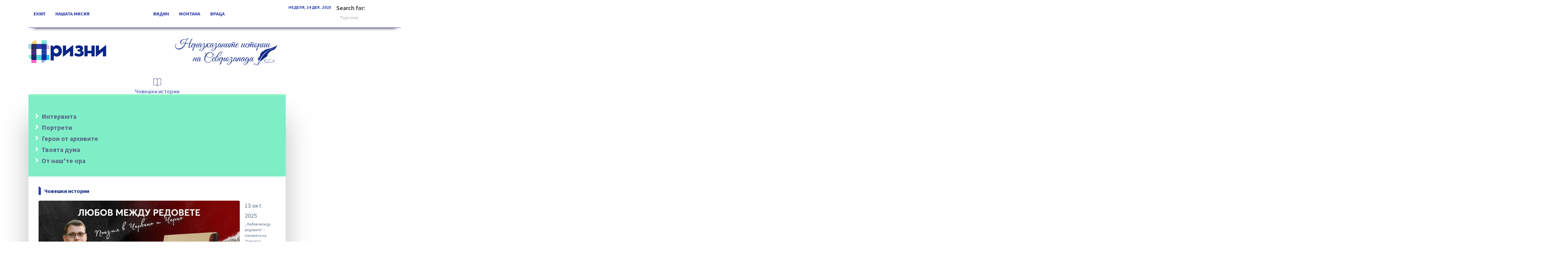

--- FILE ---
content_type: text/html; charset=UTF-8
request_url: https://prizni.bg/choveshki-istorii/geroi-ot-arhivite-choveshki-istorii/
body_size: 27561
content:
<!DOCTYPE html>
<html lang="bg-BG" prefix="og: http://ogp.me/ns# fb: http://ogp.me/ns/fb#" class="no-js">
<head>

  <title>Prizni.bg | Панайот Апостолов – защитникът на свободното слово</title>

  <meta charset="UTF-8">
  <meta http-equiv="X-UA-Compatible" content="IE=edge">
  <meta name=viewport content="width=device-width, user-scalable=0, initial-scale=1, shrink-to-fit=no">
  <meta name="format-detection" content="telephone=no">
  <link rel="profile" href="http://gmpg.org/xfn/11">
  <meta name="google-site-verification" content="fh3TSTkDHe8DoHYqeik5dVgvLW7Eay4gzCPK__XRHBk"/>
  <meta property="fb:app_id" content="3004222939596017" />

  <link href="https://www.dafontfree.net/embed/Z29vZC12aWJlcy1wcm8tcmVndWxhciZkYXRhLzQ2L2cvNjIwMDUvR29vZFZpYmVzQ3lyLnR0Zg" rel="stylesheet" type="text/css"/>
  <link href="https://fonts.googleapis.com/css?family=Source+Sans+Pro:400,400i,600,600i,700&display=swap&subset=cyrillic" rel="stylesheet">
  <link href="https://fonts.googleapis.com/css?family=Playfair+Display:400,400i&display=swap" rel="stylesheet">

  <style>
#wpadminbar #wp-admin-bar-wccp_free_top_button .ab-icon:before {
	content: "\f160";
	color: #02CA02;
	top: 3px;
}
#wpadminbar #wp-admin-bar-wccp_free_top_button .ab-icon {
	transform: rotate(45deg);
}
</style>
<meta name='robots' content='index, follow, max-image-preview:large, max-snippet:-1, max-video-preview:-1' />
	<style>img:is([sizes="auto" i], [sizes^="auto," i]) { contain-intrinsic-size: 3000px 1500px }</style>
	
	<!-- This site is optimized with the Yoast SEO plugin v25.8 - https://yoast.com/wordpress/plugins/seo/ -->
	<title>Герои от архивите Archives | Prizni.bg</title>
	<link rel="canonical" href="https://prizni.bg/choveshki-istorii/geroi-ot-arhivite-choveshki-istorii/" />
	<link rel="next" href="https://prizni.bg/choveshki-istorii/geroi-ot-arhivite-choveshki-istorii/page/2/" />
	<meta property="og:locale" content="bg_BG" />
	<meta property="og:type" content="article" />
	<meta property="og:title" content="Герои от архивите Archives | Prizni.bg" />
	<meta property="og:url" content="https://prizni.bg/choveshki-istorii/geroi-ot-arhivite-choveshki-istorii/" />
	<meta property="og:site_name" content="Prizni.bg" />
	<meta name="twitter:card" content="summary_large_image" />
	<script type="application/ld+json" class="yoast-schema-graph">{"@context":"https://schema.org","@graph":[{"@type":"CollectionPage","@id":"https://prizni.bg/choveshki-istorii/geroi-ot-arhivite-choveshki-istorii/","url":"https://prizni.bg/choveshki-istorii/geroi-ot-arhivite-choveshki-istorii/","name":"Герои от архивите Archives | Prizni.bg","isPartOf":{"@id":"https://prizni.bg/#website"},"primaryImageOfPage":{"@id":"https://prizni.bg/choveshki-istorii/geroi-ot-arhivite-choveshki-istorii/#primaryimage"},"image":{"@id":"https://prizni.bg/choveshki-istorii/geroi-ot-arhivite-choveshki-istorii/#primaryimage"},"thumbnailUrl":"https://prizni.bg/wp-content/uploads/2025/09/Panayot-Apostolov-vestnik-nashe-slovo-Ferdinand-scaled.png","breadcrumb":{"@id":"https://prizni.bg/choveshki-istorii/geroi-ot-arhivite-choveshki-istorii/#breadcrumb"},"inLanguage":"bg-BG"},{"@type":"ImageObject","inLanguage":"bg-BG","@id":"https://prizni.bg/choveshki-istorii/geroi-ot-arhivite-choveshki-istorii/#primaryimage","url":"https://prizni.bg/wp-content/uploads/2025/09/Panayot-Apostolov-vestnik-nashe-slovo-Ferdinand-scaled.png","contentUrl":"https://prizni.bg/wp-content/uploads/2025/09/Panayot-Apostolov-vestnik-nashe-slovo-Ferdinand-scaled.png","width":2560,"height":1707,"caption":"Дизайн: Борислав Николов"},{"@type":"BreadcrumbList","@id":"https://prizni.bg/choveshki-istorii/geroi-ot-arhivite-choveshki-istorii/#breadcrumb","itemListElement":[{"@type":"ListItem","position":1,"name":"Home","item":"https://prizni.bg/"},{"@type":"ListItem","position":2,"name":"Човешки истории","item":"https://prizni.bg/choveshki-istorii/"},{"@type":"ListItem","position":3,"name":"Герои от архивите"}]},{"@type":"WebSite","@id":"https://prizni.bg/#website","url":"https://prizni.bg/","name":"Prizni.bg","description":"Неразказаните истории на Северозапада","publisher":{"@id":"https://prizni.bg/#organization"},"potentialAction":[{"@type":"SearchAction","target":{"@type":"EntryPoint","urlTemplate":"https://prizni.bg/?s={search_term_string}"},"query-input":{"@type":"PropertyValueSpecification","valueRequired":true,"valueName":"search_term_string"}}],"inLanguage":"bg-BG"},{"@type":"Organization","@id":"https://prizni.bg/#organization","name":"Prizni.bg","url":"https://prizni.bg/","logo":{"@type":"ImageObject","inLanguage":"bg-BG","@id":"https://prizni.bg/#/schema/logo/image/","url":"https://prizni.bg/wp-content/uploads/2020/01/prizni.svg","contentUrl":"https://prizni.bg/wp-content/uploads/2020/01/prizni.svg","width":398,"height":108,"caption":"Prizni.bg"},"image":{"@id":"https://prizni.bg/#/schema/logo/image/"},"sameAs":["https://www.facebook.com/prizni.bg"]}]}</script>
	<!-- / Yoast SEO plugin. -->


<link rel='dns-prefetch' href='//fonts.googleapis.com' />
<link rel="alternate" type="application/rss+xml" title="Prizni.bg &raquo; Поток" href="https://prizni.bg/feed/" />
<link rel="alternate" type="application/rss+xml" title="Prizni.bg &raquo; поток за коментари" href="https://prizni.bg/comments/feed/" />
<link rel="stylesheet"href="https://prizni.bg/wp-content/plugins/simple-tags/assets/frontend/css/frontend.css" media="all">
<link rel="stylesheet"href="https://prizni.bg/wp-includes/css/dashicons.min.css" media="all">
<link rel="stylesheet"href="https://prizni.bg/wp-content/plugins/post-views-counter/css/frontend.min.css" media="all">
<link rel="stylesheet"href="https://prizni.bg/wp-includes/css/dist/block-library/style.min.css" media="all">
<style id='classic-theme-styles-inline-css' type='text/css'>
/*! This file is auto-generated */
.wp-block-button__link{color:#fff;background-color:#32373c;border-radius:9999px;box-shadow:none;text-decoration:none;padding:calc(.667em + 2px) calc(1.333em + 2px);font-size:1.125em}.wp-block-file__button{background:#32373c;color:#fff;text-decoration:none}
</style>
<style id='global-styles-inline-css' type='text/css'>
:root{--wp--preset--aspect-ratio--square: 1;--wp--preset--aspect-ratio--4-3: 4/3;--wp--preset--aspect-ratio--3-4: 3/4;--wp--preset--aspect-ratio--3-2: 3/2;--wp--preset--aspect-ratio--2-3: 2/3;--wp--preset--aspect-ratio--16-9: 16/9;--wp--preset--aspect-ratio--9-16: 9/16;--wp--preset--color--black: #000000;--wp--preset--color--cyan-bluish-gray: #abb8c3;--wp--preset--color--white: #ffffff;--wp--preset--color--pale-pink: #f78da7;--wp--preset--color--vivid-red: #cf2e2e;--wp--preset--color--luminous-vivid-orange: #ff6900;--wp--preset--color--luminous-vivid-amber: #fcb900;--wp--preset--color--light-green-cyan: #7bdcb5;--wp--preset--color--vivid-green-cyan: #00d084;--wp--preset--color--pale-cyan-blue: #8ed1fc;--wp--preset--color--vivid-cyan-blue: #0693e3;--wp--preset--color--vivid-purple: #9b51e0;--wp--preset--gradient--vivid-cyan-blue-to-vivid-purple: linear-gradient(135deg,rgba(6,147,227,1) 0%,rgb(155,81,224) 100%);--wp--preset--gradient--light-green-cyan-to-vivid-green-cyan: linear-gradient(135deg,rgb(122,220,180) 0%,rgb(0,208,130) 100%);--wp--preset--gradient--luminous-vivid-amber-to-luminous-vivid-orange: linear-gradient(135deg,rgba(252,185,0,1) 0%,rgba(255,105,0,1) 100%);--wp--preset--gradient--luminous-vivid-orange-to-vivid-red: linear-gradient(135deg,rgba(255,105,0,1) 0%,rgb(207,46,46) 100%);--wp--preset--gradient--very-light-gray-to-cyan-bluish-gray: linear-gradient(135deg,rgb(238,238,238) 0%,rgb(169,184,195) 100%);--wp--preset--gradient--cool-to-warm-spectrum: linear-gradient(135deg,rgb(74,234,220) 0%,rgb(151,120,209) 20%,rgb(207,42,186) 40%,rgb(238,44,130) 60%,rgb(251,105,98) 80%,rgb(254,248,76) 100%);--wp--preset--gradient--blush-light-purple: linear-gradient(135deg,rgb(255,206,236) 0%,rgb(152,150,240) 100%);--wp--preset--gradient--blush-bordeaux: linear-gradient(135deg,rgb(254,205,165) 0%,rgb(254,45,45) 50%,rgb(107,0,62) 100%);--wp--preset--gradient--luminous-dusk: linear-gradient(135deg,rgb(255,203,112) 0%,rgb(199,81,192) 50%,rgb(65,88,208) 100%);--wp--preset--gradient--pale-ocean: linear-gradient(135deg,rgb(255,245,203) 0%,rgb(182,227,212) 50%,rgb(51,167,181) 100%);--wp--preset--gradient--electric-grass: linear-gradient(135deg,rgb(202,248,128) 0%,rgb(113,206,126) 100%);--wp--preset--gradient--midnight: linear-gradient(135deg,rgb(2,3,129) 0%,rgb(40,116,252) 100%);--wp--preset--font-size--small: 13px;--wp--preset--font-size--medium: 20px;--wp--preset--font-size--large: 36px;--wp--preset--font-size--x-large: 42px;--wp--preset--spacing--20: 0.44rem;--wp--preset--spacing--30: 0.67rem;--wp--preset--spacing--40: 1rem;--wp--preset--spacing--50: 1.5rem;--wp--preset--spacing--60: 2.25rem;--wp--preset--spacing--70: 3.38rem;--wp--preset--spacing--80: 5.06rem;--wp--preset--shadow--natural: 6px 6px 9px rgba(0, 0, 0, 0.2);--wp--preset--shadow--deep: 12px 12px 50px rgba(0, 0, 0, 0.4);--wp--preset--shadow--sharp: 6px 6px 0px rgba(0, 0, 0, 0.2);--wp--preset--shadow--outlined: 6px 6px 0px -3px rgba(255, 255, 255, 1), 6px 6px rgba(0, 0, 0, 1);--wp--preset--shadow--crisp: 6px 6px 0px rgba(0, 0, 0, 1);}:where(.is-layout-flex){gap: 0.5em;}:where(.is-layout-grid){gap: 0.5em;}body .is-layout-flex{display: flex;}.is-layout-flex{flex-wrap: wrap;align-items: center;}.is-layout-flex > :is(*, div){margin: 0;}body .is-layout-grid{display: grid;}.is-layout-grid > :is(*, div){margin: 0;}:where(.wp-block-columns.is-layout-flex){gap: 2em;}:where(.wp-block-columns.is-layout-grid){gap: 2em;}:where(.wp-block-post-template.is-layout-flex){gap: 1.25em;}:where(.wp-block-post-template.is-layout-grid){gap: 1.25em;}.has-black-color{color: var(--wp--preset--color--black) !important;}.has-cyan-bluish-gray-color{color: var(--wp--preset--color--cyan-bluish-gray) !important;}.has-white-color{color: var(--wp--preset--color--white) !important;}.has-pale-pink-color{color: var(--wp--preset--color--pale-pink) !important;}.has-vivid-red-color{color: var(--wp--preset--color--vivid-red) !important;}.has-luminous-vivid-orange-color{color: var(--wp--preset--color--luminous-vivid-orange) !important;}.has-luminous-vivid-amber-color{color: var(--wp--preset--color--luminous-vivid-amber) !important;}.has-light-green-cyan-color{color: var(--wp--preset--color--light-green-cyan) !important;}.has-vivid-green-cyan-color{color: var(--wp--preset--color--vivid-green-cyan) !important;}.has-pale-cyan-blue-color{color: var(--wp--preset--color--pale-cyan-blue) !important;}.has-vivid-cyan-blue-color{color: var(--wp--preset--color--vivid-cyan-blue) !important;}.has-vivid-purple-color{color: var(--wp--preset--color--vivid-purple) !important;}.has-black-background-color{background-color: var(--wp--preset--color--black) !important;}.has-cyan-bluish-gray-background-color{background-color: var(--wp--preset--color--cyan-bluish-gray) !important;}.has-white-background-color{background-color: var(--wp--preset--color--white) !important;}.has-pale-pink-background-color{background-color: var(--wp--preset--color--pale-pink) !important;}.has-vivid-red-background-color{background-color: var(--wp--preset--color--vivid-red) !important;}.has-luminous-vivid-orange-background-color{background-color: var(--wp--preset--color--luminous-vivid-orange) !important;}.has-luminous-vivid-amber-background-color{background-color: var(--wp--preset--color--luminous-vivid-amber) !important;}.has-light-green-cyan-background-color{background-color: var(--wp--preset--color--light-green-cyan) !important;}.has-vivid-green-cyan-background-color{background-color: var(--wp--preset--color--vivid-green-cyan) !important;}.has-pale-cyan-blue-background-color{background-color: var(--wp--preset--color--pale-cyan-blue) !important;}.has-vivid-cyan-blue-background-color{background-color: var(--wp--preset--color--vivid-cyan-blue) !important;}.has-vivid-purple-background-color{background-color: var(--wp--preset--color--vivid-purple) !important;}.has-black-border-color{border-color: var(--wp--preset--color--black) !important;}.has-cyan-bluish-gray-border-color{border-color: var(--wp--preset--color--cyan-bluish-gray) !important;}.has-white-border-color{border-color: var(--wp--preset--color--white) !important;}.has-pale-pink-border-color{border-color: var(--wp--preset--color--pale-pink) !important;}.has-vivid-red-border-color{border-color: var(--wp--preset--color--vivid-red) !important;}.has-luminous-vivid-orange-border-color{border-color: var(--wp--preset--color--luminous-vivid-orange) !important;}.has-luminous-vivid-amber-border-color{border-color: var(--wp--preset--color--luminous-vivid-amber) !important;}.has-light-green-cyan-border-color{border-color: var(--wp--preset--color--light-green-cyan) !important;}.has-vivid-green-cyan-border-color{border-color: var(--wp--preset--color--vivid-green-cyan) !important;}.has-pale-cyan-blue-border-color{border-color: var(--wp--preset--color--pale-cyan-blue) !important;}.has-vivid-cyan-blue-border-color{border-color: var(--wp--preset--color--vivid-cyan-blue) !important;}.has-vivid-purple-border-color{border-color: var(--wp--preset--color--vivid-purple) !important;}.has-vivid-cyan-blue-to-vivid-purple-gradient-background{background: var(--wp--preset--gradient--vivid-cyan-blue-to-vivid-purple) !important;}.has-light-green-cyan-to-vivid-green-cyan-gradient-background{background: var(--wp--preset--gradient--light-green-cyan-to-vivid-green-cyan) !important;}.has-luminous-vivid-amber-to-luminous-vivid-orange-gradient-background{background: var(--wp--preset--gradient--luminous-vivid-amber-to-luminous-vivid-orange) !important;}.has-luminous-vivid-orange-to-vivid-red-gradient-background{background: var(--wp--preset--gradient--luminous-vivid-orange-to-vivid-red) !important;}.has-very-light-gray-to-cyan-bluish-gray-gradient-background{background: var(--wp--preset--gradient--very-light-gray-to-cyan-bluish-gray) !important;}.has-cool-to-warm-spectrum-gradient-background{background: var(--wp--preset--gradient--cool-to-warm-spectrum) !important;}.has-blush-light-purple-gradient-background{background: var(--wp--preset--gradient--blush-light-purple) !important;}.has-blush-bordeaux-gradient-background{background: var(--wp--preset--gradient--blush-bordeaux) !important;}.has-luminous-dusk-gradient-background{background: var(--wp--preset--gradient--luminous-dusk) !important;}.has-pale-ocean-gradient-background{background: var(--wp--preset--gradient--pale-ocean) !important;}.has-electric-grass-gradient-background{background: var(--wp--preset--gradient--electric-grass) !important;}.has-midnight-gradient-background{background: var(--wp--preset--gradient--midnight) !important;}.has-small-font-size{font-size: var(--wp--preset--font-size--small) !important;}.has-medium-font-size{font-size: var(--wp--preset--font-size--medium) !important;}.has-large-font-size{font-size: var(--wp--preset--font-size--large) !important;}.has-x-large-font-size{font-size: var(--wp--preset--font-size--x-large) !important;}
:where(.wp-block-post-template.is-layout-flex){gap: 1.25em;}:where(.wp-block-post-template.is-layout-grid){gap: 1.25em;}
:where(.wp-block-columns.is-layout-flex){gap: 2em;}:where(.wp-block-columns.is-layout-grid){gap: 2em;}
:root :where(.wp-block-pullquote){font-size: 1.5em;line-height: 1.6;}
</style>
<link rel="stylesheet"href="https://prizni.bg/wp-content/plugins/menu-image/includes/css/menu-image.css" media="all">
<link rel="stylesheet"href="https://prizni.bg/wp-content/plugins/cookie-notice/css/front.min.css" media="all">
<link rel="stylesheet"href="https://prizni.bg/wp-content/plugins/wp-megamenu/assets/css/wpmm.css" media="all">
<link rel="stylesheet"href="https://prizni.bg/wp-content/plugins/wp-megamenu/addons/wpmm-featuresbox/wpmm-featuresbox.css" media="all">
<link rel="stylesheet"href="https://prizni.bg/wp-content/plugins/wp-megamenu/addons/wpmm-gridpost/wpmm-gridpost.css" media="all">
<link rel="stylesheet"href="https://prizni.bg/wp-content/plugins/add-search-to-menu/public/css/ivory-search.min.css" media="all">
<link rel="stylesheet"href="https://prizni.bg/wp-content/themes/prizni/assets/js/node_modules/bootstrap/dist/css/bootstrap.min.css" media="all">
<link rel="stylesheet"href="https://prizni.bg/wp-content/themes/prizni/assets/js/node_modules/fancybox/dist/jquery.fancybox.min.css" media="">
<link rel="stylesheet"href="https://prizni.bg/wp-content/plugins/post-carousel/public/assets/css/font-awesome.min.css" media="all">
<link rel="stylesheet"href="https://prizni.bg/wp-content/themes/prizni/assets/js/node_modules/owl-carousel/owl.carousel.min.css" media="all">
<link rel="stylesheet"href="https://prizni.bg/wp-content/themes/prizni/assets/css/sass/base.css" media="all">
<link rel="stylesheet"href="https://prizni.bg/wp-content/plugins/unyson/framework/extensions/builder/static/css/frontend-grid.css" media="all">
<link rel="stylesheet"href="https://prizni.bg/wp-content/plugins/unyson/framework/extensions/forms/static/css/frontend.css" media="all">
<link rel="stylesheet"href="https://prizni.bg/wp-content/plugins/popup-anything-on-click/assets/css/popupaoc-public.css" media="all">
<link rel="stylesheet"href="//fonts.googleapis.com/css?family=Oswald%3A200%2C300%2Cregular%2C500%2C600%2C700&#038;ver=1.3.2" media="all">
<link rel="stylesheet"href="//fonts.googleapis.com/css?family=Ubuntu%3A300%2C300italic%2Cregular%2Citalic%2C500%2C500italic%2C700%2C700italic&#038;ver=1.3.2" media="all">
<script type="text/javascript" defer src="https://prizni.bg/wp-includes/js/jquery/jquery.min.js" id="jquery-core-js"></script>
<script type="text/javascript" defer src="https://prizni.bg/wp-includes/js/jquery/jquery-migrate.min.js" id="jquery-migrate-js"></script>
<script type="text/javascript" defer src="https://prizni.bg/wp-content/plugins/wp-megamenu/addons/wpmm-featuresbox/wpmm-featuresbox.js" id="featuresbox-style-js"></script>
<script type="text/javascript" id="postgrid-style-js-extra">
/* <![CDATA[ */
var postgrid_ajax_load = {"ajax_url":"https:\/\/prizni.bg\/wp-admin\/admin-ajax.php"};
/* ]]> */
</script>
<script type="text/javascript" defer src="https://prizni.bg/wp-content/plugins/wp-megamenu/addons/wpmm-gridpost/wpmm-gridpost.js" id="postgrid-style-js"></script>
<script type="text/javascript" defer src="https://prizni.bg/wp-content/plugins/simple-tags/assets/frontend/js/frontend.js" id="taxopress-frontend-js-js"></script>
<script id="wpcp_disable_selection" type="text/javascript">
var image_save_msg='You are not allowed to save images!';
	var no_menu_msg='Context Menu disabled!';
	var smessage = "Защитено съдържание!";

function disableEnterKey(e)
{
	var elemtype = e.target.tagName;
	
	elemtype = elemtype.toUpperCase();
	
	if (elemtype == "TEXT" || elemtype == "TEXTAREA" || elemtype == "INPUT" || elemtype == "PASSWORD" || elemtype == "SELECT" || elemtype == "OPTION" || elemtype == "EMBED")
	{
		elemtype = 'TEXT';
	}
	
	if (e.ctrlKey){
     var key;
     if(window.event)
          key = window.event.keyCode;     //IE
     else
          key = e.which;     //firefox (97)
    //if (key != 17) alert(key);
     if (elemtype!= 'TEXT' && (key == 97 || key == 65 || key == 67 || key == 99 || key == 88 || key == 120 || key == 26 || key == 85  || key == 86 || key == 83 || key == 43 || key == 73))
     {
		if(wccp_free_iscontenteditable(e)) return true;
		show_wpcp_message('You are not allowed to copy content or view source');
		return false;
     }else
     	return true;
     }
}


/*For contenteditable tags*/
function wccp_free_iscontenteditable(e)
{
	var e = e || window.event; // also there is no e.target property in IE. instead IE uses window.event.srcElement
  	
	var target = e.target || e.srcElement;

	var elemtype = e.target.nodeName;
	
	elemtype = elemtype.toUpperCase();
	
	var iscontenteditable = "false";
		
	if(typeof target.getAttribute!="undefined" ) iscontenteditable = target.getAttribute("contenteditable"); // Return true or false as string
	
	var iscontenteditable2 = false;
	
	if(typeof target.isContentEditable!="undefined" ) iscontenteditable2 = target.isContentEditable; // Return true or false as boolean

	if(target.parentElement.isContentEditable) iscontenteditable2 = true;
	
	if (iscontenteditable == "true" || iscontenteditable2 == true)
	{
		if(typeof target.style!="undefined" ) target.style.cursor = "text";
		
		return true;
	}
}

////////////////////////////////////
function disable_copy(e)
{	
	var e = e || window.event; // also there is no e.target property in IE. instead IE uses window.event.srcElement
	
	var elemtype = e.target.tagName;
	
	elemtype = elemtype.toUpperCase();
	
	if (elemtype == "TEXT" || elemtype == "TEXTAREA" || elemtype == "INPUT" || elemtype == "PASSWORD" || elemtype == "SELECT" || elemtype == "OPTION" || elemtype == "EMBED")
	{
		elemtype = 'TEXT';
	}
	
	if(wccp_free_iscontenteditable(e)) return true;
	
	var isSafari = /Safari/.test(navigator.userAgent) && /Apple Computer/.test(navigator.vendor);
	
	var checker_IMG = '';
	if (elemtype == "IMG" && checker_IMG == 'checked' && e.detail >= 2) {show_wpcp_message(alertMsg_IMG);return false;}
	if (elemtype != "TEXT")
	{
		if (smessage !== "" && e.detail == 2)
			show_wpcp_message(smessage);
		
		if (isSafari)
			return true;
		else
			return false;
	}	
}

//////////////////////////////////////////
function disable_copy_ie()
{
	var e = e || window.event;
	var elemtype = window.event.srcElement.nodeName;
	elemtype = elemtype.toUpperCase();
	if(wccp_free_iscontenteditable(e)) return true;
	if (elemtype == "IMG") {show_wpcp_message(alertMsg_IMG);return false;}
	if (elemtype != "TEXT" && elemtype != "TEXTAREA" && elemtype != "INPUT" && elemtype != "PASSWORD" && elemtype != "SELECT" && elemtype != "OPTION" && elemtype != "EMBED")
	{
		return false;
	}
}	
function reEnable()
{
	return true;
}
document.onkeydown = disableEnterKey;
document.onselectstart = disable_copy_ie;
if(navigator.userAgent.indexOf('MSIE')==-1)
{
	document.onmousedown = disable_copy;
	document.onclick = reEnable;
}
function disableSelection(target)
{
    //For IE This code will work
    if (typeof target.onselectstart!="undefined")
    target.onselectstart = disable_copy_ie;
    
    //For Firefox This code will work
    else if (typeof target.style.MozUserSelect!="undefined")
    {target.style.MozUserSelect="none";}
    
    //All other  (ie: Opera) This code will work
    else
    target.onmousedown=function(){return false}
    target.style.cursor = "default";
}
//Calling the JS function directly just after body load
window.onload = function(){disableSelection(document.body);};

//////////////////special for safari Start////////////////
var onlongtouch;
var timer;
var touchduration = 1000; //length of time we want the user to touch before we do something

var elemtype = "";
function touchstart(e) {
	var e = e || window.event;
  // also there is no e.target property in IE.
  // instead IE uses window.event.srcElement
  	var target = e.target || e.srcElement;
	
	elemtype = window.event.srcElement.nodeName;
	
	elemtype = elemtype.toUpperCase();
	
	if(!wccp_pro_is_passive()) e.preventDefault();
	if (!timer) {
		timer = setTimeout(onlongtouch, touchduration);
	}
}

function touchend() {
    //stops short touches from firing the event
    if (timer) {
        clearTimeout(timer);
        timer = null;
    }
	onlongtouch();
}

onlongtouch = function(e) { //this will clear the current selection if anything selected
	
	if (elemtype != "TEXT" && elemtype != "TEXTAREA" && elemtype != "INPUT" && elemtype != "PASSWORD" && elemtype != "SELECT" && elemtype != "EMBED" && elemtype != "OPTION")	
	{
		if (window.getSelection) {
			if (window.getSelection().empty) {  // Chrome
			window.getSelection().empty();
			} else if (window.getSelection().removeAllRanges) {  // Firefox
			window.getSelection().removeAllRanges();
			}
		} else if (document.selection) {  // IE?
			document.selection.empty();
		}
		return false;
	}
};

document.addEventListener("DOMContentLoaded", function(event) { 
    window.addEventListener("touchstart", touchstart, false);
    window.addEventListener("touchend", touchend, false);
});

function wccp_pro_is_passive() {

  var cold = false,
  hike = function() {};

  try {
	  const object1 = {};
  var aid = Object.defineProperty(object1, 'passive', {
  get() {cold = true}
  });
  window.addEventListener('test', hike, aid);
  window.removeEventListener('test', hike, aid);
  } catch (e) {}

  return cold;
}
/*special for safari End*/
</script>
<script id="wpcp_disable_Right_Click" type="text/javascript">
document.ondragstart = function() { return false;}
	function nocontext(e) {
	   return false;
	}
	document.oncontextmenu = nocontext;
</script>
<style>
.unselectable
{
-moz-user-select:none;
-webkit-user-select:none;
cursor: default;
}
html
{
-webkit-touch-callout: none;
-webkit-user-select: none;
-khtml-user-select: none;
-moz-user-select: none;
-ms-user-select: none;
user-select: none;
-webkit-tap-highlight-color: rgba(0,0,0,0);
}
</style>
<script id="wpcp_css_disable_selection" type="text/javascript">
var e = document.getElementsByTagName('body')[0];
if(e)
{
	e.setAttribute('unselectable',"on");
}
</script>
<style type="text/css"></style><style type="text/css"></style><style type="text/css">.wpmm-hide-mobile-menu{display:none}#wp-megamenu-primary:hover{z-index:39}#wp-megamenu-primary{z-index:30;text-align:left}#wp-megamenu-primary>.wpmm-nav-wrap ul.wp-megamenu>li>a{font-size:14px;font-weight:400;text-transform:none}#wp-megamenu-primary>.wpmm-nav-wrap ul.wp-megamenu>li:hover>a,#wp-megamenu-primary>.wpmm-nav-wrap ul.wp-megamenu>li.current-menu-ancestor>a,#wp-megamenu-primary>.wpmm-nav-wrap ul.wp-megamenu>li.active>a{color:;border-top:0 none;border-right:0 none;border-left:0 none;border-bottom:0 none}#wp-megamenu-primary>.wpmm-nav-wrap ul.wp-megamenu>li ul.wp-megamenu-sub-menu li a{color:inherit;font-size:12px;font-weight:400;text-transform:none;background-color:inherit}#wp-megamenu-primary>.wpmm-nav-wrap ul.wp-megamenu>li ul.wp-megamenu-sub-menu li:hover>a,#wp-megamenu-primary>.wpmm-nav-wrap ul.wp-megamenu>li ul.wp-megamenu-sub-menu li.current-menu-ancestor>a,#wp-megamenu-primary>.wpmm-nav-wrap ul.wp-megamenu>li ul.wp-megamenu-sub-menu li.active>a{color:inherit;background-color:inherit}#wp-megamenu-primary>.wpmm-nav-wrap ul.wp-megamenu>li ul.wp-megamenu-sub-menu li.current-menu-item>a,ul.wp-megamenu li ul.wp-megamenu-sub-menu .wpmm-vertical-tabs-nav ul li.active>a,ul.wp-megamenu li ul.wp-megamenu-sub-menu .wpmm-vertical-tabs-nav ul li.active{color:inherit;background-color:inherit}#wp-megamenu-primary>.wpmm-nav-wrap ul.wp-megamenu>li ul.wp-megamenu-sub-menu li:last-child:hover>a,#wp-megamenu-primary>.wpmm-nav-wrap ul.wp-megamenu>li ul.wp-megamenu-sub-menu li:last-child>a{border-bottom:none}#wp-megamenu-primary>.wpmm-nav-wrap .wp-megamenu>li>ul.wp-megamenu-sub-menu li.wpmm-type-widget>a,#wp-megamenu-primary>.wpmm-nav-wrap .wp-megamenu>li .wpmm-strees-row-container>ul.wp-megamenu-sub-menu li.wpmm-type-widget>a,#wp-megamenu-primary>.wpmm-nav-wrap .wp-megamenu>li .wpmm-strees-row-and-content-container>ul.wp-megamenu-sub-menu li.wpmm-type-widget>a,#wp-megamenu-primary>.wpmm-nav-wrap .wp-megamenu>li>ul.wp-megamenu-sub-menu li.wpmm-type-widget:hover>a,#wp-megamenu-primary>.wpmm-nav-wrap .wp-megamenu>li .wpmm-strees-row-container>ul.wp-megamenu-sub-menu li.wpmm-type-widget:hover>a,#wp-megamenu-primary>.wpmm-nav-wrap .wp-megamenu>li .wpmm-strees-row-and-content-container>ul.wp-megamenu-sub-menu li.wpmm-type-widget:hover>a{border-bottom:none;background:none}#wp-megamenu-primary>.wpmm-nav-wrap .wp-megamenu>li>ul.wp-megamenu-sub-menu li.wpmm-type-widget>a,#wp-megamenu-primary>.wpmm-nav-wrap .wp-megamenu>li .wpmm-strees-row-container>ul.wp-megamenu-sub-menu li.wpmm-type-widget>a,#wp-megamenu-primary>.wpmm-nav-wrap .wp-megamenu>li .wpmm-strees-row-and-content-container>ul.wp-megamenu-sub-menu li.wpmm-type-widget>a{font-size:12px;font-weight:400;text-transform:uppercase}#wp-megamenu-primary>.wpmm-nav-wrap .wp-megamenu>li>ul.wp-megamenu-sub-menu li.wpmm-type-widget:hover>a,#wp-megamenu-primary>.wpmm-nav-wrap .wp-megamenu>li .wpmm-strees-row-container>ul.wp-megamenu-sub-menu li.wpmm-type-widget:hover>a,#wp-megamenu-primary>.wpmm-nav-wrap .wp-megamenu>li .wpmm-strees-row-and-content-container>ul.wp-megamenu-sub-menu li.wpmm-type-widget:hover>a{color:inherit}#wp-megamenu-primary>.wpmm-nav-wrap ul.wp-megamenu>li.wpmm_mega_menu>ul.wp-megamenu-sub-menu{width:calc(100% + 0px);margin-left:0}#wp-megamenu-primary>.wpmm-nav-wrap ul.wp-megamenu li.wpmm-type-widget .wpmm-item-title{font-size:14px;font-weight:400;text-transform:none}@media (max-width:767px){.wpmm_mobile_menu_btn{display:block}.wp-megamenu-wrap.wpmm-mobile-menu ul.wp-megamenu{display:none;position:absolute;z-index:9999;background:#FFF;width:100%;left:0;max-height:none}.wp-megamenu-wrap.wpmm-mobile-menu ul.wp-megamenu li{width:100%}.wp-megamenu-wrap.wpmm-mobile-menu ul.wp-megamenu li button{padding:0;background:none}a.wpmm_mobile_menu_btn{display:inline-block!important}#wp-megamenu-primary.wp-megamenu-wrap.wpmm-mobile-menu .wpmm-nav-wrap{text-align:right;height:100%}.wp-megamenu-wrap.wpmm-mobile-menu .wpmm-nav-wrap ul.wp-megamenu{text-align:left}.wp-megamenu-wrap.wpmm-mobile-menu .wpmm-nav-wrap>ul>li.wpmm-social-link{float:none}.wp-megamenu-wrap.wpmm-mobile-menu .wpmm-nav-wrap{vertical-align:baseline;display:block;width:100%;text-align:right}.wp-megamenu-wrap.wpmm-mobile-menu .wpmm-nav-wrap>ul>li>a{padding:10px 12px}.wp-megamenu-wrap.wpmm-mobile-menu .wpmm-nav-wrap .wp-megamenu{padding:10px}.wpmm-mobile-menu ul.wp-megamenu li>a b{float:right;padding:0 5px;line-height:inherit}.wp-megamenu-wrap.wpmm-mobile-menu .wpmm-nav-wrap{position:relative}.wpmm-mobile-menu ul.wp-megamenu li>a{display:block}.wpmm-mobile-menu ul.wp-megamenu li{border:none}.admin-bar .wpmm-sticky.wpmm-sticky-wrap.wpmm-mobile-menu{top:auto}.wp-megamenu-wrap.wpmm-mobile-menu .wpmm-nav-wrap>ul.wp-megamenu>li.wpmm_dropdown_menu ul.wp-megamenu-sub-menu{box-shadow:none}.wpmm-mobile-menu a.wpmm_mobile_menu_btn{box-shadow:none;border:none;padding:6px 12px;font-weight:400;margin:12px 0;border-radius:3px;transition:400ms;-webkit-transition:400ms}.wpmm-mobile-menu .wpmm_mobile_menu_btn i{vertical-align:baseline}.wp-megamenu-wrap.wpmm-mobile-menu .wpmm-nav-wrap ul.wp-megamenu li .wp-megamenu-sub-menu{position:relative;opacity:1;visibility:visible;padding:0;margin:0}.wp-megamenu-wrap.wpmm-mobile-menu .wpmm-nav-wrap ul.wp-megamenu>li.wpmm_mega_menu>ul.wp-megamenu-sub-menu{position:relative;visibility:visible;opacity:1}.wp-megamenu-wrap.wpmm-mobile-menu .wpmm-nav-wrap ul.wp-megamenu li .wp-megamenu-sub-menu li ul{padding:0;margin:0}.wpmm-mobile-menu .wpmm-social-link{display:inline-block;width:auto!important}.wpmm_mobile_menu_btn{font-size:25px}.wpmm_mobile_menu_btn i{font-size:25px}#wp-megamenu-primary.wp-megamenu-wrap.wpmm-mobile-menu>.wpmm-nav-wrap ul.wp-megamenu>li>a{font-size:14px}#wp-megamenu-primary.wp-megamenu-wrap.wpmm-mobile-menu>.wpmm-nav-wrap ul.wp-megamenu>li>a{font-weight:400}#wp-megamenu-primary.wp-megamenu-wrap.wpmm-mobile-menu>.wpmm-nav-wrap ul.wp-megamenu>li>a{text-transform:uppercase}.wp-megamenu-wrap.wpmm-mobile-menu .wpmm-nav-wrap .wp-megamenu>li.wpmm-item-fixed-width>ul.wp-megamenu-sub-menu{left:0!important;width:100%!important}}#wp-megamenu-mobile_menu:hover{z-index:39}#wp-megamenu-mobile_menu{z-index:30;text-align:left}#wp-megamenu-mobile_menu>.wpmm-nav-wrap ul.wp-megamenu>li>a{font-size:14px;font-weight:400;text-transform:none}#wp-megamenu-mobile_menu>.wpmm-nav-wrap ul.wp-megamenu>li:hover>a,#wp-megamenu-mobile_menu>.wpmm-nav-wrap ul.wp-megamenu>li.current-menu-ancestor>a,#wp-megamenu-mobile_menu>.wpmm-nav-wrap ul.wp-megamenu>li.active>a{color:;border-top:0 none;border-right:0 none;border-left:0 none;border-bottom:0 none}#wp-megamenu-mobile_menu>.wpmm-nav-wrap ul.wp-megamenu>li ul.wp-megamenu-sub-menu li a{color:inherit;font-size:12px;font-weight:400;text-transform:none;background-color:inherit}#wp-megamenu-mobile_menu>.wpmm-nav-wrap ul.wp-megamenu>li ul.wp-megamenu-sub-menu li:hover>a,#wp-megamenu-mobile_menu>.wpmm-nav-wrap ul.wp-megamenu>li ul.wp-megamenu-sub-menu li.current-menu-ancestor>a,#wp-megamenu-mobile_menu>.wpmm-nav-wrap ul.wp-megamenu>li ul.wp-megamenu-sub-menu li.active>a{color:inherit;background-color:inherit}#wp-megamenu-mobile_menu>.wpmm-nav-wrap ul.wp-megamenu>li ul.wp-megamenu-sub-menu li.current-menu-item>a,ul.wp-megamenu li ul.wp-megamenu-sub-menu .wpmm-vertical-tabs-nav ul li.active>a,ul.wp-megamenu li ul.wp-megamenu-sub-menu .wpmm-vertical-tabs-nav ul li.active{color:inherit;background-color:inherit}#wp-megamenu-mobile_menu>.wpmm-nav-wrap ul.wp-megamenu>li ul.wp-megamenu-sub-menu li:last-child:hover>a,#wp-megamenu-mobile_menu>.wpmm-nav-wrap ul.wp-megamenu>li ul.wp-megamenu-sub-menu li:last-child>a{border-bottom:none}#wp-megamenu-mobile_menu>.wpmm-nav-wrap .wp-megamenu>li>ul.wp-megamenu-sub-menu li.wpmm-type-widget>a,#wp-megamenu-mobile_menu>.wpmm-nav-wrap .wp-megamenu>li .wpmm-strees-row-container>ul.wp-megamenu-sub-menu li.wpmm-type-widget>a,#wp-megamenu-mobile_menu>.wpmm-nav-wrap .wp-megamenu>li .wpmm-strees-row-and-content-container>ul.wp-megamenu-sub-menu li.wpmm-type-widget>a,#wp-megamenu-mobile_menu>.wpmm-nav-wrap .wp-megamenu>li>ul.wp-megamenu-sub-menu li.wpmm-type-widget:hover>a,#wp-megamenu-mobile_menu>.wpmm-nav-wrap .wp-megamenu>li .wpmm-strees-row-container>ul.wp-megamenu-sub-menu li.wpmm-type-widget:hover>a,#wp-megamenu-mobile_menu>.wpmm-nav-wrap .wp-megamenu>li .wpmm-strees-row-and-content-container>ul.wp-megamenu-sub-menu li.wpmm-type-widget:hover>a{border-bottom:none;background:none}#wp-megamenu-mobile_menu>.wpmm-nav-wrap .wp-megamenu>li>ul.wp-megamenu-sub-menu li.wpmm-type-widget>a,#wp-megamenu-mobile_menu>.wpmm-nav-wrap .wp-megamenu>li .wpmm-strees-row-container>ul.wp-megamenu-sub-menu li.wpmm-type-widget>a,#wp-megamenu-mobile_menu>.wpmm-nav-wrap .wp-megamenu>li .wpmm-strees-row-and-content-container>ul.wp-megamenu-sub-menu li.wpmm-type-widget>a{font-size:12px;font-weight:400;text-transform:uppercase}#wp-megamenu-mobile_menu>.wpmm-nav-wrap .wp-megamenu>li>ul.wp-megamenu-sub-menu li.wpmm-type-widget:hover>a,#wp-megamenu-mobile_menu>.wpmm-nav-wrap .wp-megamenu>li .wpmm-strees-row-container>ul.wp-megamenu-sub-menu li.wpmm-type-widget:hover>a,#wp-megamenu-mobile_menu>.wpmm-nav-wrap .wp-megamenu>li .wpmm-strees-row-and-content-container>ul.wp-megamenu-sub-menu li.wpmm-type-widget:hover>a{color:inherit}#wp-megamenu-mobile_menu>.wpmm-nav-wrap ul.wp-megamenu>li.wpmm_mega_menu>ul.wp-megamenu-sub-menu{width:calc(100% + 0px);margin-left:0}#wp-megamenu-mobile_menu>.wpmm-nav-wrap ul.wp-megamenu li.wpmm-type-widget .wpmm-item-title{font-size:14px;font-weight:400;text-transform:none}@media (max-width:767px){.wpmm_mobile_menu_btn{display:block}.wp-megamenu-wrap.wpmm-mobile-menu ul.wp-megamenu{display:none;position:absolute;z-index:9999;background:#FFF;width:100%;left:0;max-height:none}.wp-megamenu-wrap.wpmm-mobile-menu ul.wp-megamenu li{width:100%}.wp-megamenu-wrap.wpmm-mobile-menu ul.wp-megamenu li button{padding:0;background:none}a.wpmm_mobile_menu_btn{display:inline-block!important}#wp-megamenu-mobile_menu.wp-megamenu-wrap.wpmm-mobile-menu .wpmm-nav-wrap{text-align:right;height:100%}.wp-megamenu-wrap.wpmm-mobile-menu .wpmm-nav-wrap ul.wp-megamenu{text-align:left}.wp-megamenu-wrap.wpmm-mobile-menu .wpmm-nav-wrap>ul>li.wpmm-social-link{float:none}.wp-megamenu-wrap.wpmm-mobile-menu .wpmm-nav-wrap{vertical-align:baseline;display:block;width:100%;text-align:right}.wp-megamenu-wrap.wpmm-mobile-menu .wpmm-nav-wrap>ul>li>a{padding:10px 12px}.wp-megamenu-wrap.wpmm-mobile-menu .wpmm-nav-wrap .wp-megamenu{padding:10px}.wpmm-mobile-menu ul.wp-megamenu li>a b{float:right;padding:0 5px;line-height:inherit}.wp-megamenu-wrap.wpmm-mobile-menu .wpmm-nav-wrap{position:relative}.wpmm-mobile-menu ul.wp-megamenu li>a{display:block}.wpmm-mobile-menu ul.wp-megamenu li{border:none}.admin-bar .wpmm-sticky.wpmm-sticky-wrap.wpmm-mobile-menu{top:auto}.wp-megamenu-wrap.wpmm-mobile-menu .wpmm-nav-wrap>ul.wp-megamenu>li.wpmm_dropdown_menu ul.wp-megamenu-sub-menu{box-shadow:none}.wpmm-mobile-menu a.wpmm_mobile_menu_btn{box-shadow:none;border:none;padding:6px 12px;font-weight:400;margin:12px 0;border-radius:3px;transition:400ms;-webkit-transition:400ms}.wpmm-mobile-menu .wpmm_mobile_menu_btn i{vertical-align:baseline}.wp-megamenu-wrap.wpmm-mobile-menu .wpmm-nav-wrap ul.wp-megamenu li .wp-megamenu-sub-menu{position:relative;opacity:1;visibility:visible;padding:0;margin:0}.wp-megamenu-wrap.wpmm-mobile-menu .wpmm-nav-wrap ul.wp-megamenu>li.wpmm_mega_menu>ul.wp-megamenu-sub-menu{position:relative;visibility:visible;opacity:1}.wp-megamenu-wrap.wpmm-mobile-menu .wpmm-nav-wrap ul.wp-megamenu li .wp-megamenu-sub-menu li ul{padding:0;margin:0}.wpmm-mobile-menu .wpmm-social-link{display:inline-block;width:auto!important}.wpmm_mobile_menu_btn{font-size:25px}.wpmm_mobile_menu_btn i{font-size:25px}#wp-megamenu-mobile_menu.wp-megamenu-wrap.wpmm-mobile-menu>.wpmm-nav-wrap ul.wp-megamenu>li>a{font-size:14px}#wp-megamenu-mobile_menu.wp-megamenu-wrap.wpmm-mobile-menu>.wpmm-nav-wrap ul.wp-megamenu>li>a{font-weight:400}#wp-megamenu-mobile_menu.wp-megamenu-wrap.wpmm-mobile-menu>.wpmm-nav-wrap ul.wp-megamenu>li>a{text-transform:uppercase}.wp-megamenu-wrap.wpmm-mobile-menu .wpmm-nav-wrap .wp-megamenu>li.wpmm-item-fixed-width>ul.wp-megamenu-sub-menu{left:0!important;width:100%!important}}</style>		<style type="text/css">.pp-podcast {opacity: 0;}</style>
		<link rel="icon" href="https://prizni.bg/wp-content/uploads/2020/04/prizni-150x150.png" sizes="32x32" />
<link rel="icon" href="https://prizni.bg/wp-content/uploads/2020/04/prizni-300x300.png" sizes="192x192" />
<link rel="apple-touch-icon" href="https://prizni.bg/wp-content/uploads/2020/04/prizni-300x300.png" />
<meta name="msapplication-TileImage" content="https://prizni.bg/wp-content/uploads/2020/04/prizni-300x300.png" />
		<style type="text/css" id="wp-custom-css">
			#wp-megamenu-primary {
width: 100%;
}
.wp-megamenu-wrap .wpmm-nav-wrap > ul {
    display: flex;
    align-items: center;
    justify-content: space-between;
}
.sp-pcp-title {
    padding-left: 1.5rem;
    padding-right: 1.5rem;
}
.sp-pcp-post-content {
    padding-left: 1.5rem;
    padding-right: 1.5rem;
}
#stories .sp-pcp-title {
    height: 10rem;
}
.featured__video-wrapper {
    margin-bottom: -3rem;
}
.fa-user {
    padding-left: 1.5rem;
}
#wp-megamenu-primary {
    background-color: #ffffff;
}
.top_bar {
    margin-bottom: 2em;
}
ul {
  margin: 0;
  padding: 0;
  list-style: none;
}

.link {
	margin: 0;
	font-size: .89em;
}

.main-nav {
	margin-top: 0px;
  color: #2f3eac;
}

.datetime {
  padding: 0px 15px;
	text-transform: uppercase;
	text-align: center;
	display: block;
  color: #2f3eac;
	font-size: .69em;
  margin-top: 2px;
  font-weight: bold;
}

#is-search-input-4631 {
  display: block;
  max-height: 25px;
}

.main-nav a {
	padding: 0px 15px;
	text-transform: uppercase;
	text-align: center;
	display: block;
  text-decoration: none;
}

.main-nav_mobile a {
	padding: 0px 15px;
	text-transform: uppercase;
	text-align: center;
	display: block;
  text-decoration: none;
}

.main-nav a {
	color: #2f3eac;
	font-size: .89em;
}

.main-nav_mobile a {
	color: #2f3eac;
	font-size: .89em;
}

.main-nav a:hover {
	color: #00e3d6;
}

.top_header {
	padding-top: .5em;
	padding-bottom: .5em;
  border-bottom: 1px solid #2f3eac;
	box-shadow: 0px 15px 10px -15px #111; 
}

.top_header_mobile {
	padding-top: .4em;
	padding-bottom: .4em;
	border-top: 1px solid #2f3eac;
  border-bottom: 1px solid #2f3eac;
}

.mob-standard-logo {
	height: 27px;
	width: 100px;
}

.mob-menu-header-holder {
	border-bottom: 1px solid #2f3eac;
	box-shadow: 0px 15px 10px -15px #111; 
}

/* ================================= 
  Media Queries
==================================== */

@media (min-width: 1025px) {
	.top_header,
	.main-nav {
		display: flex;
	}
	.top_header {
		flex-direction: column;
		align-items: center;
    	.top_header {
				width: 80%;
				margin: 0 auto;
				max-width: 1150px;
		}
	}
	.top_header_mobile,
	.main-nav_mobile {
		display: none;
	}
.team__wrapper .container .fw-team .fw-team-image {
		margin-bottom: 1em !important;
		margin-top: 3em !important;
	}
	.team__wrapper .container .fw-team {
		display: flex !important;
		display: -webkit-flex !important;
	}
}

@media (min-width: 1025px) {
  .top_header {
		flex-direction: row;
		justify-content: space-between;
	}
		#team100 .container .fw-team .fw-team-inner {
		margin-right: 2em;
		margin-left: -3em;
	}

	#team200 .container .fw-team .fw-team-inner {
		margin-left: 2em;
		margin-right: -4em;
	}

	#team300 .container .fw-team .fw-team-inner {
		margin-left: -3em;
		margin-right: 1.5em;
	}

	#team400 .container .fw-team .fw-team-inner {
		margin-left: 2em;
		margin-right: -4em;
	}

	#team500 .container .fw-team .fw-team-inner {
		margin-left: -3em;
		margin-right: 1.5em;
	}

	#team600 .container .fw-team .fw-team-inner {
		margin-left: 2em;
		margin-right: -4em;
	}
	#team700 .container .fw-team .fw-team-inner {
		margin-right: 2em;
		margin-left: -4em;
	}

	#team800 .container .fw-team .fw-team-inner {
		margin-left: 2em;
		margin-right: -3em;
	}
	
	#team100 img {
		margin-left: -3em;
		margin-top: -1em;
	}
	#team200 img {
		margin-left: 6.5em;
		margin-top: -2em;
	}
	#team300 img {
		margin-left: -3em;
		margin-top: -0.5em;
	}
	#team400 img {
		margin-left: 6.5em;
		margin-top: -1.8em;
	}
	#team500 img {
		margin-left: -3em;
		margin-top: -1.2em;
	}
	#team600 img {
		margin-left: 6.5em;
		margin-top: 0em;
	}
	#team700 img {
		margin-left: -5em;
		margin-top: -2em;
	}
	#team800 img {
		margin-left: 6em;
		margin-top: -1em;
	}
	.author_posts {
		margin: 0%;
	}
	.entry-meta {
		display: flex !important;
	}

}
@media only screen and (max-width: 900px) {
	.author_posts {
		margin: 5%;
	}
	.entry-meta {
		display: inline !important;
	}
	.mobmenu-overlay {
		display: none;
	}
	.top_header_mobile {
		flex-direction: row;
		justify-content: space-between;
	}
	.custom-logo-link {
		display: none;
	}
	#logo_img {
		margin-left: -10em !important;
	}
	.top_header_mobile,
	.main-nav_mobile {
		display: flex;
	}
	.top_header_mobile {
		flex-direction: column;
		align-items: center;
	}
  .top_header_mobile {
		width: 100%;
		margin: 0 auto;
		max-width: 1150px;
	}
  .top_header {
		display: none;
  }
	#wp-megamenu-primary {
		display: none;
	}
	.header {
		padding-bottom: 0.1em;
	}
	
	.team__wrapper .container .fw-team .fw-team-image {
		margin-bottom: 1em !important;
		margin-top: 3em !important;
	}
	.team__wrapper .container .fw-team {
		display: inline !important;
	}
		.team__wrapper .container .fw-team .fw-team-inner .fw-team-name span {
		color: #0c2686 !important;
	}
    .team__wrapper .container .fw-team {
		background: none !important;
	}
}

#team100 .container .fw-team {
	border-radius: 0% 0% 0% 150px;
}
#team200 .container .fw-team {
	border-radius: 0% 0% 150px 0%;
}
#team300 .container .fw-team {
	border-radius: 0% 0% 0% 150px;
}
#team400 .container .fw-team {
	border-radius: 0% 0% 150px 0%;
}
#team500 .container .fw-team {
	border-radius: 0% 0% 0% 150px;
}
#team600 .container .fw-team {
	border-radius: 0% 0% 150px 0%;
}
#team700 .container .fw-team {
	border-radius: 0% 0% 0% 150px;
}
#team800 .container .fw-team {
	border-radius: 0% 0% 150px 0%;
}

#team200 .container .fw-team .fw-team-image {
	-webkit-box-ordinal-group: 2 !important;
  -moz-box-ordinal-group: 2 !important;
  -ms-flex-order: 2 !important;
  -webkit-order: 2 !important;
  order: 2 !important;
}

#team200 .container .fw-team .fw-team-inner {
	-webkit-box-ordinal-group: 1 !important;
  -moz-box-ordinal-group: 1 !important;
  -ms-flex-order: 1 !important;
  -webkit-order: 1 !important;
  order: 1 !important;
}

#team400 .container .fw-team .fw-team-image {
	-webkit-box-ordinal-group: 2 !important;
  -moz-box-ordinal-group: 2 !important;
  -ms-flex-order: 2 !important;
  -webkit-order: 2 !important;
  order: 2 !important;
}

#team400 .container .fw-team .fw-team-inner {
	-webkit-box-ordinal-group: 1 !important;
  -moz-box-ordinal-group: 1 !important;
  -ms-flex-order: 1 !important;
  -webkit-order: 1 !important;
  order: 1 !important;
}

#team600 .container .fw-team .fw-team-image {
	-webkit-box-ordinal-group: 2 !important;
  -moz-box-ordinal-group: 2 !important;
  -ms-flex-order: 2 !important;
  -webkit-order: 2 !important;
  order: 2 !important;
}

#team600 .container .fw-team .fw-team-inner {
	-webkit-box-ordinal-group: 1 !important;
  -moz-box-ordinal-group: 1 !important;
  -ms-flex-order: 1 !important;
  -webkit-order: 1 !important;
  order: 1 !important;
}

#team800 .container .fw-team .fw-team-image {
	-webkit-box-ordinal-group: 2 !important;
  -moz-box-ordinal-group: 2 !important;
  -ms-flex-order: 2 !important;
  -webkit-order: 2 !important;
  order: 2 !important;
}

#team800 .container .fw-team .fw-team-inner {
	-webkit-box-ordinal-group: 1 !important;
  -moz-box-ordinal-group: 1 !important;
  -ms-flex-order: 1 !important;
  -webkit-order: 1 !important;
  order: 1 !important;
}


#more1 {display: none;}

#myBtn1:hover {
	cursor: pointer;
}
#more {display: none;}

#myBtn:hover {
	cursor: pointer;
}

#team100 img {
	border-radius: 50%;
	width: 200px;
	height: 200px;
}
#team200 img {
	width: 200px;
	height: 200px;
	border-radius: 50%;
}
#team300 img {
	width: 200px;
	height: 200px;
	border-radius: 50%;
}
#team400 img {
	width: 200px;
	height: 200px;
	border-radius: 50%;
}
#team500 img {
	width: 200px;
	height: 200px;
	border-radius: 50%;
}
#team600 img {
	width: 200px;
	height: 200px;
	border-radius: 50%;
}
#team700 img {
	width: 200px;
	height: 200px;
	border-radius: 50%;
}
#team800 img {
	width: 200px;
	height: 200px;
	border-radius: 50%;
}

.mobmenu-content {
	border-left: 1px solid #0c2686;
	padding-top: 0px !important;
}

.mobmenu-right-panel {
	background-color: #ffffff !important;
}

.menu-item-12111 {
	border-top: 1px solid #0c2686;
	border-bottom: 3px solid #87f3c4;
	background-color: #ffffff !important;
}
.menu-item-12111 ul .menu-item-12114 {
	border-bottom: 2px solid #87f3c4 !important;
}
.menu-item-12111 ul .menu-item-12114:hover {
	background-color: #ffffff !important;
}
.menu-item-12111 ul .menu-item-12115 {
	border-bottom: 2px solid #87f3c4 !important;
}
.menu-item-12111 ul .menu-item-12115:hover {
	background-color: #ffffff !important;
}
.menu-item-12111 ul .menu-item-12116 {
	border-bottom: 2px solid #87f3c4 !important;
}
.menu-item-12111 ul .menu-item-12116:hover {
	background-color: #ffffff !important;
}
.menu-item-12111 ul .menu-item-12112 {
	border-bottom: 2px solid #87f3c4 !important;
}
.menu-item-12111 ul .menu-item-12112:hover {
	background-color: #ffffff !important;
}
.menu-item-12111 ul .menu-item-12113:hover {
	background-color: #ffffff !important;
}
.menu-item-12111 ul {
	background-color: #ffffff !important;
}
.menu-item-12111 a {
	background-color: #ffffff !important;
}
.menu-item-12111:hover {
	background-color: #ffffff !important;
}

.menu-item-12117 {
	border-bottom: 3px solid #58a165;
	background-color: #ffffff !important;
}
.menu-item-12117 ul .menu-item-12119 {
	border-bottom: 2px solid #58a165 !important;
}
.menu-item-12117 ul .menu-item-12119:hover {
	background-color: #ffffff !important;
}
.menu-item-12117 ul .menu-item-12120 {
	border-bottom: 2px solid #58a165 !important;
}
.menu-item-12117 ul .menu-item-12120:hover {
	background-color: #ffffff !important;
}
.menu-item-12117 ul .menu-item-12118 {
	border-bottom: 2px solid #58a165 !important;
}
.menu-item-12117 ul .menu-item-12118:hover {
	background-color: #ffffff !important;
}
.menu-item-12117 ul .menu-item-12121:hover {
	background-color: #ffffff !important;
}
.menu-item-12117 ul {
	background-color: #ffffff !important;
}
.menu-item-12117 a { 
	background-color: #ffffff !important;
}
.menu-item-12117:hover { 
	background-color: #ffffff !important;
}

.menu-item-12122 {
	border-bottom: 3px solid #fcd864;
	background-color: #ffffff !important;
}
.menu-item-12122 ul .menu-item-12123 {
	border-bottom: 2px solid #fcd864 !important;
}
.menu-item-12122 ul .menu-item-12123:hover {
	background-color: #ffffff !important;
}
.menu-item-12122 ul .menu-item-12124 {
	border-bottom: 2px solid #fcd864 !important;
}
.menu-item-12122 ul .menu-item-12124:hover {
	background-color: #ffffff !important;
}
.menu-item-12122 ul .menu-item-12125:hover {
	background-color: #ffffff !important;
}
.menu-item-12122 ul {
	background-color: #ffffff !important;
}
.menu-item-12122 a {
	background-color: #ffffff !important;
}
.menu-item-12122:hover {
	background-color: #ffffff !important;
}

.menu-item-12126 {
	border-bottom: 3px solid #1ec1f0;
	background-color: #ffffff !important;
}
.menu-item-12126 ul .menu-item-12127 {
	border-bottom: 2px solid #1ec1f0 !important;
}
.menu-item-12126 ul .menu-item-12127:hover {
	background-color: #ffffff !important;
}
.menu-item-12126 ul .menu-item-12128 {
	border-bottom: 2px solid #1ec1f0 !important;
}
.menu-item-12126 ul .menu-item-12128:hover {
	background-color: #ffffff !important;
}
.menu-item-12126 ul .menu-item-12129:hover {
	background-color: #ffffff !important;
}
.menu-item-12126 ul {
	background-color: #ffffff !important;
}
.menu-item-12126 a {
	background-color: #ffffff !important;
}
.menu-item-12126:hover {
	background-color: #ffffff !important;
}

.menu-item-12130 {
	border-bottom: 3px solid #ff75b8;
	background-color: #ffffff !important;
}
.menu-item-12130 ul .menu-item-12131 {
	border-bottom: 2px solid #ff75b8 !important;
}
.menu-item-12130 ul .menu-item-12131:hover {
	background-color: #ffffff !important;
}
.menu-item-12130 ul .menu-item-12132 {
	border-bottom: 2px solid #ff75b8 !important;
}
.menu-item-12130 ul .menu-item-12132:hover {
	background-color: #ffffff !important;
}
.menu-item-12130 ul .menu-item-12133:hover {
	background-color: #ffffff !important;
}
.menu-item-12130 ul {
	background-color: #ffffff !important;
}
.menu-item-12130 a {
	background-color: #ffffff !important;
}
.menu-item-12130:hover {
	background-color: #ffffff !important;
}

.menu-item-12134 {
	border-bottom: 3px solid #9fd4e0;
	background-color: #ffffff !important;
}
.menu-item-12134 ul {
	background-color: #ffffff !important;
}
.menu-item-12134 a {
	background-color: #ffffff !important;
}
.menu-item-12134:hover {
	background-color: #ffffff !important;
}

.menu-item-12391 {
	border-bottom: 1px solid #0c2686;
	background-color: #ffffff !important;
}
.menu-item-12391 ul {
	background-color: #ffffff !important;
}
.menu-item-12391 a {
	background-color: #ffffff !important;
}
.menu-item-12391:hover {
	background-color: #ffffff !important;
}

.menu-item-14076 {
	border-bottom: 3px solid #9db0e5;
	background-color: #ffffff !important;
}
.menu-item-14076 ul {
	background-color: #ffffff !important;
}
.menu-item-14076 a { 
	background-color: #ffffff !important;
}
.menu-item-14076:hover { 
	background-color: #ffffff !important;
}
.menu-item-14076 ul .menu-item-14077:hover {
	background-color: #ffffff !important;
}

/* menu font size */
#wp-megamenu-item-12064 .menu-image-title {
	font-size: 1.2em;
}
#wp-megamenu-item-12064 .wpmm-submenu-right .tabs-nav-title {
	font-size: 1.2em !important;
}
#wp-megamenu-item-12064 .wpmm-submenu-right .wpmm-tab-btns a {
	font-size: 1.1em !important;
	font-weight: bold !important;
}


#wp-megamenu-item-12071 .menu-image-title {
	font-size: 1.2em;
}
#wp-megamenu-item-12071 .wpmm-submenu-right .tabs-nav-title {
	font-size: 1.2em !important;
}
#wp-megamenu-item-12071 .wpmm-submenu-right .wpmm-tab-btns a {
	font-size: 1.05em !important;
	font-weight: bold !important;
}


#wp-megamenu-item-12072 .menu-image-title {
	font-size: 1.2em;
}
#wp-megamenu-item-12072 .wpmm-submenu-right .tabs-nav-title {
	font-size: 1.2em !important;
}
#wp-megamenu-item-12072 .wpmm-submenu-right .wpmm-tab-btns a {
	font-size: 1.1em !important;
	font-weight: bold !important;
}

#wp-megamenu-item-14070 .menu-image-title {
	font-size: 1.2em;
}
#wp-megamenu-item-14070 .wpmm-submenu-right .tabs-nav-title {
	font-size: 1.2em !important;
}
#wp-megamenu-item-14070 .wpmm-submenu-right .wpmm-tab-btns a {
	font-size: 1.05em !important;
	font-weight: bold !important;
}

#wp-megamenu-item-12073 .menu-image-title {
	font-size: 1.2em;
}
#wp-megamenu-item-12073 .wpmm-submenu-right .tabs-nav-title {
	font-size: 1.2em !important;
}
#wp-megamenu-item-12073 .wpmm-submenu-right .wpmm-tab-btns a {
	font-size: 1.1em !important;
	font-weight: bold !important;
}


#wp-megamenu-item-12074 .menu-image-title {
	font-size: 1.2em;
}
#wp-megamenu-item-12074 .wpmm-submenu-right .tabs-nav-title {
	font-size: 1.2em !important;
}
#wp-megamenu-item-12074 .wpmm-submenu-right .wpmm-tab-btns a {
	font-size: 1.1em !important;
	font-weight: bold !important;
}


#wp-megamenu-item-176 .menu-image-title {
	font-size: 1.2em;
}



.menu-item-12392 {
	border-bottom: 1px solid #0c2686;
	background-color: #ffffff !important;
}
.menu-item-12392 ul {
	background-color: #ffffff !important;
}
.menu-item-12392 a {
	background-color: #ffffff !important;
}
.menu-item-12392:hover {
	background-color: #ffffff !important;
}

.menu-item-12390 {
	border-bottom: 1px solid #0c2686;
	background-color: #ffffff !important;
}
.menu-item-12390 ul {
	background-color: #ffffff !important;
}
.menu-item-12390 a {
	background-color: #ffffff !important;
}
.menu-item-12390:hover {
	background-color: #ffffff !important;
}		</style>
		
<!-- START - Open Graph and Twitter Card Tags 3.3.7 -->
 <!-- Facebook Open Graph -->
  <meta property="og:locale" content="bg_BG"/>
  <meta property="og:site_name" content="Prizni.bg"/>
  <meta property="og:title" content="Герои от архивите Archives | Prizni.bg"/>
  <meta property="og:url" content="https://prizni.bg/choveshki-istorii/geroi-ot-arhivite-choveshki-istorii/"/>
  <meta property="og:type" content="article"/>
  <meta property="og:description" content="Неразказаните истории на Северозапада"/>
 <!-- Google+ / Schema.org -->
 <!-- Twitter Cards -->
  <meta name="twitter:title" content="Герои от архивите Archives | Prizni.bg"/>
  <meta name="twitter:url" content="https://prizni.bg/choveshki-istorii/geroi-ot-arhivite-choveshki-istorii/"/>
  <meta name="twitter:description" content="Неразказаните истории на Северозапада"/>
  <meta name="twitter:card" content="summary_large_image"/>
 <!-- SEO -->
 <!-- Misc. tags -->
 <!-- is_category | yoast_seo -->
<!-- END - Open Graph and Twitter Card Tags 3.3.7 -->
	
			<style type="text/css">
					</style>
		  <!-- Google Tag Manager -->
  <script>(function (w, d, s, l, i) {
          w[l] = w[l] || [];
          w[l].push({
              'gtm.start':
                  new Date().getTime(), event: 'gtm.js'
          });
          var f = d.getElementsByTagName(s)[0],
              j = d.createElement(s), dl = l != 'dataLayer' ? '&l=' + l : '';
          j.async = true;
          j.src =
              'https://www.googletagmanager.com/gtm.js?id=' + i + dl;
          f.parentNode.insertBefore(j, f);
      })(window, document, 'script', 'dataLayer', 'GTM-W7FW9N7');</script>
  <!-- End Google Tag Manager -->
  <!-- Meta Pixel Code -->
  <script>
  !function(f,b,e,v,n,t,s)
  {if(f.fbq)return;n=f.fbq=function(){n.callMethod?
  n.callMethod.apply(n,arguments):n.queue.push(arguments)};
  if(!f._fbq)f._fbq=n;n.push=n;n.loaded=!0;n.version='2.0';
  n.queue=[];t=b.createElement(e);t.async=!0;
  t.src=v;s=b.getElementsByTagName(e)[0];
  s.parentNode.insertBefore(t,s)}(window,document,'script',
  'https://connect.facebook.net/en_US/fbevents.js');
  fbq('init', '1679243195934891'); 
  fbq('track', 'PageView');
  </script>
  <noscript>
  <img height="1" width="1" 
  src="https://www.facebook.com/tr?id=1679243195934891&ev=PageView&noscript=1"/>
  </noscript>
  <!-- End Meta Pixel Code -->
</head>
<body class="archive category category-geroi-ot-arhivite-choveshki-istorii category-44 wp-custom-logo wp-theme-prizni cookies-not-set unselectable wp-megamenu prizni" itemscope="itemscope" itemtype="https://schema.org/WebPage">
  <div id="fb-root"></div>
  <script async defer crossorigin="anonymous" src="https://connect.facebook.net/bg_BG/sdk.js#xfbml=1&version=v6.0&appId=3004222939596017"></script>
  <!-- Google Tag Manager (noscript) -->
  <noscript>
    <iframe src="https://www.googletagmanager.com/ns.html?id=GTM-W7FW9N7" height="0" width="0" style="display:none;visibility:hidden"></iframe>
  </noscript>
  <!-- End Google Tag Manager (noscript) -->


<header role="banner" class="header">
  <div class="container">
    <div class="top_header">
      <ul class="main-nav">
        <li><h1 class="link"><a href="https://prizni.bg/ekip">Екип</a></h1></li>
        <li><h1 class="link"><a href="https://prizni.bg/nashata-misia">Нашата мисия</a></h1></li>
      </ul>
      <ul class="main-nav">
        <li><h1 class="link"><a href="https://prizni.bg/vidin">Видин</a></h1></li>
        <li><h1 class="link"><a href="https://prizni.bg/montana">Монтана</a></h1></li>
        <li><h1 class="link"><a href="https://prizni.bg/vratza">Враца</a></h1></li>
      </ul>
      <ul class="main-nav">
        <li><span class="datetime">неделя, 14 дек. 2025</span></li>
        <li><span class="search_box"><form data-min-no-for-search=1 data-result-box-max-height=400 data-form-id=4631 class="is-search-form is-form-style is-form-style-2 is-form-id-4631 is-ajax-search" action="https://prizni.bg/" method="get" role="search" ><label for="is-search-input-4631"><span class="is-screen-reader-text">Search for:</span><input  type="search" id="is-search-input-4631" name="s" value="" class="is-search-input" placeholder="Търсене..." autocomplete=off /><span class="is-loader-image" style="display: none;background-image:url(https://prizni.bg/wp-content/plugins/add-search-to-menu/public/images/spinner.gif);" ></span></label><input type="hidden" name="id" value="4631" /></form></span></li>
      </ul>
    </div>
    <div class="top_bar">
      <div class="top_bar-item" id="logo_img"  style="margin-bottom: -2.5%;">
        <div class="brand"><a href="https://prizni.bg/" class="custom-logo-link" rel="home"><img width="398" height="108" src="https://prizni.bg/wp-content/uploads/2020/01/prizni.svg" class="custom-logo" alt="Prizni.bg" decoding="async" /></a></div>      </div>
      <div class="top_bar-item" id="slogan_img" style="margin-bottom: -2.5%; margin-left: -10em;">
        <img src="https://prizni.bg/wp-content/uploads/2023/05/prizni-2.png" style="width: 320px; height: 82px;" />
        <!-- <span class="description"></span> -->
      </div>
      <div class="top_bar-item date">
        
      </div>
    </div>
    
<nav id="wp-megamenu-primary" class="wp-megamenu-wrap wpmm-sticky  ">
			<div class="wpmm-nav-wrap wpmm-main-wrap-primary">
					<ul id="menu-main-navigation" class="wp-megamenu" ><li id="wp-megamenu-item-12064" class="menu-item menu-item-type-taxonomy menu-item-object-category current-category-ancestor wp-megamenu-item-12064  wpmm_mega_menu  wpmm-strees-default wpmm-submenu-right"><a data-cat-color="#87F3C4" href="https://prizni.bg/choveshki-istorii/"><img width="24" height="24" src="https://prizni.bg/wp-content/uploads/2020/02/Book.svg" class="menu-image menu-image-title-below" alt="" decoding="async" /><span class="menu-image-title-below menu-image-title">Човешки истории</span><span class="border-bottom" style="border-bottom: 5px solid #87F3C4"></span></a>
<ul class="wp-megamenu-sub-menu" >
	<li id="wp-megamenu-item-8264701719016896751" class="wpmm-row wp-megamenu-item-8264701719016896751 wpmm-submenu-right">
	<ul class="wp-megamenu-sub-menu" >
		<li id="wp-megamenu-item-1.3852677444211E+19" class="wpmm-col wpmm-col-12 wp-megamenu-item-1.3852677444211E+19 wpmm-submenu-right">
		<ul class="wp-megamenu-sub-menu" >
			<li class="menu-item wpmm-type-widget menu-widget-class wpmm-type-widget wp-megamenu-item-12064 wpmm-submenu-right"><div class="wpmm-vertical-tabs"><div class="wpmm-vertical-tabs-nav" style="background-color:#7eeec7"><h4 class="tabs-nav-title"></h4><ul class="wpmm-tab-btns"><li class=""><a href="https://prizni.bg/choveshki-istorii/intervyuta/"><i class="icon-arrow-right"></i> Интервюта</a></li><li class=""><a href="https://prizni.bg/choveshki-istorii/portreti/"><i class="icon-arrow-right"></i> Портрети</a></li><li class=""><a href="https://prizni.bg/choveshki-istorii/geroi-ot-arhivite-choveshki-istorii/"><i class="icon-arrow-right"></i> Герои от архивите</a></li><li class=""><a href="https://prizni.bg/choveshki-istorii/tvoyata-duma/"><i class="icon-arrow-right"></i> Твоята дума</a></li><li class=""><a href="https://prizni.bg/choveshki-istorii/ot-nashte-ora/"><i class="icon-arrow-right"></i> От наш'те ора</a></li></ul></div><div class="wpmm-vertical-tabs-content"><div class="wpmm-tab-content"><div class="wpmm-tab-pane active"><div class="wpmm-grid-post-addons wpmm-grid-post-row"><div class="wpmm-grid-post col2"><div class="category-meta"><a href="#" rel="category tag" style="color: #0c2686 !important; font-weight: bold; font-size: 0.9em;">Човешки истории</a></div><div class="wpmm-grid-post-content"><div class="wpmm-grid-post-img-wrap"><a href="https://prizni.bg/lyubov-mezhdu-redovete-poeziata-na-dimitar-petrov-prevzema-pet-grada/"><div class="wpmm-grid-post-img"><figure><img src="https://prizni.bg/wp-content/uploads/2025/10/Poetichna-kniga-ot-avtora-Dimitar-Petrov-600x400.jpg" alt=""></figure></div></a></div><div class="grid-post-content"><time>13 окт. 2025</time><h4 class="grid-post-title"><a href="https://prizni.bg/lyubov-mezhdu-redovete-poeziata-na-dimitar-petrov-prevzema-pet-grada/">„Любов между редовете“ – поезията на Димитър&hellip;</a></h4></div></div></div><div class="wpmm-grid-post col2"><div class="category-meta"><a href="#" rel="category tag" style="color: #0c2686 !important; font-weight: bold; font-size: 0.9em;">Монтана</a></div><div class="wpmm-grid-post-content"><div class="wpmm-grid-post-img-wrap"><a href="https://prizni.bg/patyat-kam-vatreshnata-svetlina-viktoria-i-kaligrafiata-na-dushata/"><div class="wpmm-grid-post-img"><figure><img src="https://prizni.bg/wp-content/uploads/2025/07/Viktoria-Aleksieva-yaponski-ezik-kaligrafia-poezia-600x400.jpg" alt=""></figure></div></a></div><div class="grid-post-content"><time>22 юли 2025</time><h4 class="grid-post-title"><a href="https://prizni.bg/patyat-kam-vatreshnata-svetlina-viktoria-i-kaligrafiata-na-dushata/">Пътят към вътрешната светлина: Виктория и калиграфията&hellip;</a></h4></div></div></div><div class="wpmm-grid-post col2"><div class="category-meta"><a href="#" rel="category tag" style="color: #0c2686 !important; font-weight: bold; font-size: 0.9em;">Монтана</a></div><div class="wpmm-grid-post-content"><div class="wpmm-grid-post-img-wrap"><a href="https://prizni.bg/talant-i-ambitsia-petar-danov-ot-malkia-grad-do-golemite-stseni/"><div class="wpmm-grid-post-img"><figure><img src="https://prizni.bg/wp-content/uploads/2024/10/petar-danov-varshets-teatar-600x400.jpg" alt=""></figure></div></a></div><div class="grid-post-content"><time>16 окт. 2024</time><h4 class="grid-post-title"><a href="https://prizni.bg/talant-i-ambitsia-petar-danov-ot-malkia-grad-do-golemite-stseni/">Талант и амбиция: Петър Данов от малкия&hellip;</a></h4></div></div></div><div class="wpmm-grid-post col2"><div class="category-meta"><a href="#" rel="category tag" style="color: #0c2686 !important; font-weight: bold; font-size: 0.9em;">Видин</a></div><div class="wpmm-grid-post-content"><div class="wpmm-grid-post-img-wrap"><a href="https://prizni.bg/madlen-asparuhova-vsichko-koeto-iskam/"><div class="wpmm-grid-post-img"><figure><img src="https://prizni.bg/wp-content/uploads/2024/09/Madlen-Asparuhova-pisatelka-vidin-600x400.jpg" alt=""></figure></div></a></div><div class="grid-post-content"><time>04 сеп. 2024</time><h4 class="grid-post-title"><a href="https://prizni.bg/madlen-asparuhova-vsichko-koeto-iskam/">Мадлен Аспарухова – всичко, което искам</a></h4></div></div></div></div></div><div class="wpmm-tab-pane "><div class="wpmm-grid-post-addons wpmm-grid-post-row"><div class="wpmm-grid-post col2"><div class="category-meta"><a href="#" rel="category tag" style="color: #0c2686 !important; font-weight: bold; font-size: 0.9em;">Каузи и инициативи</a></div><div class="wpmm-grid-post-content"><div class="wpmm-grid-post-img-wrap"><a href="https://prizni.bg/initsiativata-biblioterapia-knigite-koito-lekuvat/"><div class="wpmm-grid-post-img"><figure><img src="https://prizni.bg/wp-content/uploads/2025/11/Zornitsa-Mihaylova-Biblioterapia-Bulgaria-knigi-blagotvoritelnost-600x400.jpg" alt=""></figure></div></a></div><div class="grid-post-content"><time>28 ное. 2025</time><h4 class="grid-post-title"><a href="https://prizni.bg/initsiativata-biblioterapia-knigite-koito-lekuvat/">Инициативата „Библиотерапия“ – книгите, които лекуват</a></h4></div></div></div><div class="wpmm-grid-post col2"><div class="category-meta"><a href="#" rel="category tag" style="color: #0c2686 !important; font-weight: bold; font-size: 0.9em;">Портрети</a></div><div class="wpmm-grid-post-content"><div class="wpmm-grid-post-img-wrap"><a href="https://prizni.bg/sportnoto-katerene-vdahnovenieto-i-motivatsiata-si-davat-sreshta-v-berkovitsa/"><div class="wpmm-grid-post-img"><figure><img src="https://prizni.bg/wp-content/uploads/2025/11/Katazhina-Bahleda-klub-sportno-katerene-Berkovitsa-600x400.jpg" alt=""></figure></div></a></div><div class="grid-post-content"><time>05 ное. 2025</time><h4 class="grid-post-title"><a href="https://prizni.bg/sportnoto-katerene-vdahnovenieto-i-motivatsiata-si-davat-sreshta-v-berkovitsa/">Спортното катерене, вдъхновението и мотивацията си дават&hellip;</a></h4></div></div></div><div class="wpmm-grid-post col2"><div class="category-meta"><a href="#" rel="category tag" style="color: #0c2686 !important; font-weight: bold; font-size: 0.9em;">Портрети</a></div><div class="wpmm-grid-post-content"><div class="wpmm-grid-post-img-wrap"><a href="https://prizni.bg/severozapadat-kato-sbadnata-mechta-istoriata-na-karola-chiliyskata-matska-ot-belogradchik/"><div class="wpmm-grid-post-img"><figure><img src="https://prizni.bg/wp-content/uploads/2025/10/Belogradchik-Severozapad-Karola-Chili-600x400.jpg" alt=""></figure></div></a></div><div class="grid-post-content"><time>30 окт. 2025</time><h4 class="grid-post-title"><a href="https://prizni.bg/severozapadat-kato-sbadnata-mechta-istoriata-na-karola-chiliyskata-matska-ot-belogradchik/">Северозападът като сбъдната мечта: историята на Карола&hellip;</a></h4></div></div></div><div class="wpmm-grid-post col2"><div class="category-meta"><a href="#" rel="category tag" style="color: #0c2686 !important; font-weight: bold; font-size: 0.9em;">Видин</a></div><div class="wpmm-grid-post-content"><div class="wpmm-grid-post-img-wrap"><a href="https://prizni.bg/severozapadat-kato-sbadnata-mechta-istoriata-na-arh-georgiev/"><div class="wpmm-grid-post-img"><figure><img src="https://prizni.bg/wp-content/uploads/2025/09/arhitekt-Georgi-Georgiev-Belogradchik-2-600x400.jpg" alt=""></figure></div></a></div><div class="grid-post-content"><time>10 сеп. 2025</time><h4 class="grid-post-title"><a href="https://prizni.bg/severozapadat-kato-sbadnata-mechta-istoriata-na-arh-georgiev/">Северозападът като сбъдната мечта: историята на арх.&hellip;</a></h4></div></div></div></div></div><div class="wpmm-tab-pane "><div class="wpmm-grid-post-addons wpmm-grid-post-row"><div class="wpmm-grid-post col2"><div class="category-meta"><a href="#" rel="category tag" style="color: #0c2686 !important; font-weight: bold; font-size: 0.9em;">Герои от архивите</a></div><div class="wpmm-grid-post-content"><div class="wpmm-grid-post-img-wrap"><a href="https://prizni.bg/panayot-apostolov-zashtitnikat-na-svobodnoto-slovo/"><div class="wpmm-grid-post-img"><figure><img src="https://prizni.bg/wp-content/uploads/2025/09/Panayot-Apostolov-vestnik-nashe-slovo-Ferdinand-600x400.png" alt=""></figure></div></a></div><div class="grid-post-content"><time>04 сеп. 2025</time><h4 class="grid-post-title"><a href="https://prizni.bg/panayot-apostolov-zashtitnikat-na-svobodnoto-slovo/">Панайот Апостолов – защитникът на свободното слово</a></h4></div></div></div><div class="wpmm-grid-post col2"><div class="category-meta"><a href="#" rel="category tag" style="color: #0c2686 !important; font-weight: bold; font-size: 0.9em;">Герои от архивите</a></div><div class="wpmm-grid-post-content"><div class="wpmm-grid-post-img-wrap"><a href="https://prizni.bg/sasho-lyonkata-zhivot-otdaden-na-peshterite-i-speleologiata/"><div class="wpmm-grid-post-img"><figure><img src="https://prizni.bg/wp-content/uploads/2025/03/Aleksandar-Leonidov-Lyonkata-peshterno-dvizhenie-Belogradchik-600x400.png" alt=""></figure></div></a></div><div class="grid-post-content"><time>26 мар. 2025</time><h4 class="grid-post-title"><a href="https://prizni.bg/sasho-lyonkata-zhivot-otdaden-na-peshterite-i-speleologiata/">Сашо Льонката: живот, отдаден на пещерите и&hellip;</a></h4></div></div></div><div class="wpmm-grid-post col2"><div class="category-meta"><a href="#" rel="category tag" style="color: #0c2686 !important; font-weight: bold; font-size: 0.9em;">Герои от архивите</a></div><div class="wpmm-grid-post-content"><div class="wpmm-grid-post-img-wrap"><a href="https://prizni.bg/spomen-za-smelata-yanka-ot-selo-gromshin/"><div class="wpmm-grid-post-img"><figure><img src="https://prizni.bg/wp-content/uploads/2025/03/Yanka-Kirilova-boeve-pri-Drava-600x400.jpg" alt=""></figure></div></a></div><div class="grid-post-content"><time>08 мар. 2025</time><h4 class="grid-post-title"><a href="https://prizni.bg/spomen-za-smelata-yanka-ot-selo-gromshin/">Спомен за смелата Янка от село Громшин</a></h4></div></div></div><div class="wpmm-grid-post col2"><div class="category-meta"><a href="#" rel="category tag" style="color: #0c2686 !important; font-weight: bold; font-size: 0.9em;">Герои от архивите</a></div><div class="wpmm-grid-post-content"><div class="wpmm-grid-post-img-wrap"><a href="https://prizni.bg/s-dalboka-priznatelnost-150-godini-ot-rozhdenieto-na-d-r-damyan-ivanov-i-vazhodat-na-varshets/"><div class="wpmm-grid-post-img"><figure><img src="https://prizni.bg/wp-content/uploads/2024/08/Doktor-Damyan-Ivanov-Varshets-600x400.png" alt=""></figure></div></a></div><div class="grid-post-content"><time>27 авг. 2024</time><h4 class="grid-post-title"><a href="https://prizni.bg/s-dalboka-priznatelnost-150-godini-ot-rozhdenieto-na-d-r-damyan-ivanov-i-vazhodat-na-varshets/">С дълбока признателност: 150 години от рождението&hellip;</a></h4></div></div></div></div></div><div class="wpmm-tab-pane "><div class="wpmm-grid-post-addons wpmm-grid-post-row"><div class="wpmm-grid-post col2"><div class="category-meta"><a href="#" rel="category tag" style="color: #0c2686 !important; font-weight: bold; font-size: 0.9em;">Твоята дума</a></div><div class="wpmm-grid-post-content"><div class="wpmm-grid-post-img-wrap"><a href="https://prizni.bg/prizni-podkast-arh-dora-ivanova-za-buzludzha-v-badeshte-vreme/"><div class="wpmm-grid-post-img"><figure><img src="https://prizni.bg/wp-content/uploads/2021/01/White-Blue-and-Purple-Sci-Fi-Podcast-Soft-Gradients-Twitter-Ad-6-600x400.gif" alt=""></figure></div></a></div><div class="grid-post-content"><time>12 ян. 2021</time><h4 class="grid-post-title"><a href="https://prizni.bg/prizni-podkast-arh-dora-ivanova-za-buzludzha-v-badeshte-vreme/">Призни Подкаст: Арх. Дора Иванова за Бузлуджа&hellip;</a></h4></div></div></div><div class="wpmm-grid-post col2"><div class="category-meta"><a href="#" rel="category tag" style="color: #0c2686 !important; font-weight: bold; font-size: 0.9em;">Твоята дума</a></div><div class="wpmm-grid-post-content"><div class="wpmm-grid-post-img-wrap"><a href="https://prizni.bg/za-seloto-v-severozapada-v-badeshte-vreme/"><div class="wpmm-grid-post-img"><figure><img src="https://prizni.bg/wp-content/uploads/2020/10/White-Blue-and-Purple-Sci-Fi-Podcast-Soft-Gradients-Twitter-Ad-4-600x400.gif" alt=""></figure></div></a></div><div class="grid-post-content"><time>12 окт. 2020</time><h4 class="grid-post-title"><a href="https://prizni.bg/za-seloto-v-severozapada-v-badeshte-vreme/">За селото в Северозапада в бъдеще време</a></h4></div></div></div><div class="wpmm-grid-post col2"><div class="category-meta"><a href="#" rel="category tag" style="color: #0c2686 !important; font-weight: bold; font-size: 0.9em;">Твоята дума</a></div><div class="wpmm-grid-post-content"><div class="wpmm-grid-post-img-wrap"><a href="https://prizni.bg/ot-vidin-do-kraya-na-sveta-i-obratno-s-filip-i-sonya/"><div class="wpmm-grid-post-img"><figure><img src="https://prizni.bg/wp-content/uploads/2020/08/Prizni-Podkast-Episode-2-FilipSonya-Gif-600x400.gif" alt=""></figure></div></a></div><div class="grid-post-content"><time>08 авг. 2020</time><h4 class="grid-post-title"><a href="https://prizni.bg/ot-vidin-do-kraya-na-sveta-i-obratno-s-filip-i-sonya/">От Видин до края на света и&hellip;</a></h4></div></div></div><div class="wpmm-grid-post col2"><div class="category-meta"><a href="#" rel="category tag" style="color: #0c2686 !important; font-weight: bold; font-size: 0.9em;">Твоята дума</a></div><div class="wpmm-grid-post-content"><div class="wpmm-grid-post-img-wrap"><a href="https://prizni.bg/prizni-bg-startira-nov-podkast/"><div class="wpmm-grid-post-img"><figure><img src="https://prizni.bg/wp-content/uploads/2020/06/White-Blue-and-Purple-Sci-Fi-Podcast-Soft-Gradients-Twitter-Ad-1-600x400.gif" alt=""></figure></div></a></div><div class="grid-post-content"><time>15 юни 2020</time><h4 class="grid-post-title"><a href="https://prizni.bg/prizni-bg-startira-nov-podkast/">Prizni.bg стартира нов подкаст. Първи гост е&hellip;</a></h4></div></div></div></div></div><div class="wpmm-tab-pane "><div class="wpmm-grid-post-addons wpmm-grid-post-row"><div class="wpmm-grid-post col2"><div class="category-meta"><a href="#" rel="category tag" style="color: #0c2686 !important; font-weight: bold; font-size: 0.9em;">От наш'те ора</a></div><div class="wpmm-grid-post-content"><div class="wpmm-grid-post-img-wrap"><a href="https://prizni.bg/kolednata-pesen-na-prizni-fevruari-2025/"><div class="wpmm-grid-post-img"><figure><img src="https://prizni.bg/wp-content/uploads/2025/12/advent-kalendar-prizni-11-dni-do-Koleda-600x400.png" alt=""></figure></div></a></div><div class="grid-post-content"><time>14 дек. 2025</time><h4 class="grid-post-title"><a href="https://prizni.bg/kolednata-pesen-na-prizni-fevruari-2025/">Коледната песен на Призни: февруари 2025</a></h4></div></div></div><div class="wpmm-grid-post col2"><div class="category-meta"><a href="#" rel="category tag" style="color: #0c2686 !important; font-weight: bold; font-size: 0.9em;">От наш'те ора</a></div><div class="wpmm-grid-post-content"><div class="wpmm-grid-post-img-wrap"><a href="https://prizni.bg/kolednata-pesen-na-prizni-yanuari-2025/"><div class="wpmm-grid-post-img"><figure><img src="https://prizni.bg/wp-content/uploads/2025/12/kolednata-pesen-na-prizni-advent-kalendar-yanuari-600x400.png" alt=""></figure></div></a></div><div class="grid-post-content"><time>13 дек. 2025</time><h4 class="grid-post-title"><a href="https://prizni.bg/kolednata-pesen-na-prizni-yanuari-2025/">Коледната песен на Призни: януари 2025</a></h4></div></div></div><div class="wpmm-grid-post col2"><div class="category-meta"><a href="#" rel="category tag" style="color: #0c2686 !important; font-weight: bold; font-size: 0.9em;">От наш'те ора</a></div><div class="wpmm-grid-post-content"><div class="wpmm-grid-post-img-wrap"><a href="https://prizni.bg/kolednata-pesen-na-prizni/"><div class="wpmm-grid-post-img"><figure><img src="https://prizni.bg/wp-content/uploads/2025/12/kolednata-pesen-na-prizni-advent-kalendar-600x400.png" alt=""></figure></div></a></div><div class="grid-post-content"><time>13 дек. 2025</time><h4 class="grid-post-title"><a href="https://prizni.bg/kolednata-pesen-na-prizni/">Коледната песен на Призни</a></h4></div></div></div><div class="wpmm-grid-post col2"><div class="category-meta"><a href="#" rel="category tag" style="color: #0c2686 !important; font-weight: bold; font-size: 0.9em;">От наш'те ора</a></div><div class="wpmm-grid-post-content"><div class="wpmm-grid-post-img-wrap"><a href="https://prizni.bg/kogato-zapochnah-da-tantsuvam-byah-sega-sam/"><div class="wpmm-grid-post-img"><figure><img src="https://prizni.bg/wp-content/uploads/2024/06/Just-El-Dance-salsa-bachata-Vtatsa-600x400.jpg" alt=""></figure></div></a></div><div class="grid-post-content"><time>17 юни 2024</time><h4 class="grid-post-title"><a href="https://prizni.bg/kogato-zapochnah-da-tantsuvam-byah-sega-sam/">Когато започнах да танцувам бях&#8230; сега съм&#8230;</a></h4></div></div></div></div></div></div></div></div></li>
		</ul>
</li>
	</ul>
</li>
</ul>
</li>
<li id="wp-megamenu-item-12071" class="menu-item menu-item-type-taxonomy menu-item-object-category wp-megamenu-item-12071  wpmm_mega_menu  wpmm-submenu-right"><a data-cat-color="#58a165" href="https://prizni.bg/nashite-mesta/"><img width="24" height="24" src="https://prizni.bg/wp-content/uploads/2020/02/Heart.svg" class="menu-image menu-image-title-below" alt="" decoding="async" /><span class="menu-image-title-below menu-image-title">Нашите места</span><span class="border-bottom" style="border-bottom: 5px solid #58a165"></span></a>
<ul class="wp-megamenu-sub-menu" >
	<li id="wp-megamenu-item-4483456455183062151" class="wpmm-row wp-megamenu-item-4483456455183062151 wpmm-submenu-right">
	<ul class="wp-megamenu-sub-menu" >
		<li id="wp-megamenu-item-9.8617699521046E+18" class="wpmm-col wpmm-col-12 wp-megamenu-item-9.8617699521046E+18 wpmm-submenu-right">
		<ul class="wp-megamenu-sub-menu" >
			<li class="menu-item wpmm-type-widget menu-widget-class wpmm-type-widget wp-megamenu-item-12071 wpmm-submenu-right"><div class="wpmm-vertical-tabs"><div class="wpmm-vertical-tabs-nav" style="background-color:#29b473"><h4 class="tabs-nav-title"></h4><ul class="wpmm-tab-btns"><li class=""><a href="https://prizni.bg/nashite-mesta/istorichesko-nasledstvo/"><i class="icon-arrow-right"></i> Историческо наследство</a></li><li class=""><a href="https://prizni.bg/nashite-mesta/kulturni-sredishta/"><i class="icon-arrow-right"></i> Културни средища</a></li><li class=""><a href="https://prizni.bg/nashite-mesta/otbivki/"><i class="icon-arrow-right"></i> Отбивки</a></li><li class=""><a href="https://prizni.bg/nashite-mesta/prirodno-bogatstvo/"><i class="icon-arrow-right"></i> Природно богатство</a></li></ul></div><div class="wpmm-vertical-tabs-content"><div class="wpmm-tab-content"><div class="wpmm-tab-pane active"><div class="wpmm-grid-post-addons wpmm-grid-post-row"><div class="wpmm-grid-post col2"><div class="category-meta"><a href="#" rel="category tag" style="color: #0c2686 !important; font-weight: bold; font-size: 0.9em;">Видин</a></div><div class="wpmm-grid-post-content"><div class="wpmm-grid-post-img-wrap"><a href="https://prizni.bg/belogradchik-otvad-legendite-razkaz-za-imeto-i-istoriata-na-grada/"><div class="wpmm-grid-post-img"><figure><img src="https://prizni.bg/wp-content/uploads/2024/10/belogradchik-krepost-skali-600x400.jpg" alt=""></figure></div></a></div><div class="grid-post-content"><time>29 окт. 2024</time><h4 class="grid-post-title"><a href="https://prizni.bg/belogradchik-otvad-legendite-razkaz-za-imeto-i-istoriata-na-grada/">Белоградчик отвъд легендите: Разказ за името и&hellip;</a></h4></div></div></div><div class="wpmm-grid-post col2"><div class="category-meta"><a href="#" rel="category tag" style="color: #0c2686 !important; font-weight: bold; font-size: 0.9em;">Историческо наследство</a></div><div class="wpmm-grid-post-content"><div class="wpmm-grid-post-img-wrap"><a href="https://prizni.bg/pametta-na-pametnitsite/"><div class="wpmm-grid-post-img"><figure><img src="https://prizni.bg/wp-content/uploads/2024/04/pametnitsi-v-severozapada-600x400.png" alt=""></figure></div></a></div><div class="grid-post-content"><time>18 апр. 2024</time><h4 class="grid-post-title"><a href="https://prizni.bg/pametta-na-pametnitsite/">Паметта на паметниците</a></h4></div></div></div><div class="wpmm-grid-post col2"><div class="category-meta"><a href="#" rel="category tag" style="color: #0c2686 !important; font-weight: bold; font-size: 0.9em;">Историческо наследство</a></div><div class="wpmm-grid-post-content"><div class="wpmm-grid-post-img-wrap"><a href="https://prizni.bg/arheologicheski-razkopki-razkazvat-nerazkazanata-istoria-na-gushovskia-manastir-kray-chiprovtsi/"><div class="wpmm-grid-post-img"><figure><img src="https://prizni.bg/wp-content/uploads/2023/10/arheolog-Miroslav-Markov-nauchen-rakovoditel-na-razkopkite-600x400.jpg" alt=""></figure></div></a></div><div class="grid-post-content"><time>27 окт. 2023</time><h4 class="grid-post-title"><a href="https://prizni.bg/arheologicheski-razkopki-razkazvat-nerazkazanata-istoria-na-gushovskia-manastir-kray-chiprovtsi/">Археологически разкопки разказват неразказаната история на Гушовския&hellip;</a></h4></div></div></div><div class="wpmm-grid-post col2"><div class="category-meta"><a href="#" rel="category tag" style="color: #0c2686 !important; font-weight: bold; font-size: 0.9em;">Историческо наследство</a></div><div class="wpmm-grid-post-content"><div class="wpmm-grid-post-img-wrap"><a href="https://prizni.bg/kashtata-muzey-na-baba-iliytsa-za-da-pomnim-istoriata-na-smelite-balgari/"><div class="wpmm-grid-post-img"><figure><img src="https://prizni.bg/wp-content/uploads/2023/08/kashta-muzey-baba-iliytsa-600x400.jpg" alt=""></figure></div></a></div><div class="grid-post-content"><time>08 авг. 2023</time><h4 class="grid-post-title"><a href="https://prizni.bg/kashtata-muzey-na-baba-iliytsa-za-da-pomnim-istoriata-na-smelite-balgari/">Къщата музей на баба Илийца – за&hellip;</a></h4></div></div></div></div></div><div class="wpmm-tab-pane "><div class="wpmm-grid-post-addons wpmm-grid-post-row"><div class="wpmm-grid-post col2"><div class="category-meta"><a href="#" rel="category tag" style="color: #0c2686 !important; font-weight: bold; font-size: 0.9em;">Културни средища</a></div><div class="wpmm-grid-post-content"><div class="wpmm-grid-post-img-wrap"><a href="https://prizni.bg/pazitelite-na-choveshkata-istoria-razgovor-s-yordanka-kostova-ot-darzhaven-arhiv-vidin/"><div class="wpmm-grid-post-img"><figure><img src="https://prizni.bg/wp-content/uploads/2024/10/den-na-darzhavnite-arhivi-600x400.png" alt=""></figure></div></a></div><div class="grid-post-content"><time>10 окт. 2024</time><h4 class="grid-post-title"><a href="https://prizni.bg/pazitelite-na-choveshkata-istoria-razgovor-s-yordanka-kostova-ot-darzhaven-arhiv-vidin/">Пазителите на човешката история: разговор с Йорданка&hellip;</a></h4></div></div></div><div class="wpmm-grid-post col2"><div class="category-meta"><a href="#" rel="category tag" style="color: #0c2686 !important; font-weight: bold; font-size: 0.9em;">Културни средища</a></div><div class="wpmm-grid-post-content"><div class="wpmm-grid-post-img-wrap"><a href="https://prizni.bg/cherepishkiat-manastir-svyat-pazitel-na-geroichni-spomeni-i-zhiva-pamet/"><div class="wpmm-grid-post-img"><figure><img src="https://prizni.bg/wp-content/uploads/2024/07/Cherepishki-manastir-sveta-obitel-600x400.jpg" alt=""></figure></div></a></div><div class="grid-post-content"><time>09 юли 2024</time><h4 class="grid-post-title"><a href="https://prizni.bg/cherepishkiat-manastir-svyat-pazitel-na-geroichni-spomeni-i-zhiva-pamet/">Черепишкият манастир – свят пазител на героични&hellip;</a></h4></div></div></div><div class="wpmm-grid-post col2"><div class="category-meta"><a href="#" rel="category tag" style="color: #0c2686 !important; font-weight: bold; font-size: 0.9em;">Културни средища</a></div><div class="wpmm-grid-post-content"><div class="wpmm-grid-post-img-wrap"><a href="https://prizni.bg/patuvane-prez-vekovete-muzei-v-severozapada/"><div class="wpmm-grid-post-img"><figure><img src="https://prizni.bg/wp-content/uploads/2024/05/patuvane-vav-vremeto-muzei-v-Severozapada-600x400.png" alt=""></figure></div></a></div><div class="grid-post-content"><time>18 май 2024</time><h4 class="grid-post-title"><a href="https://prizni.bg/patuvane-prez-vekovete-muzei-v-severozapada/">Пътуване през вековете: музеи в Северозапада</a></h4></div></div></div><div class="wpmm-grid-post col2"><div class="category-meta"><a href="#" rel="category tag" style="color: #0c2686 !important; font-weight: bold; font-size: 0.9em;">Културни средища</a></div><div class="wpmm-grid-post-content"><div class="wpmm-grid-post-img-wrap"><a href="https://prizni.bg/razhodka-prez-istoriata-zad-volana-na-muzey-konaka/"><div class="wpmm-grid-post-img"><figure><img src="https://prizni.bg/wp-content/uploads/2024/03/Vidin-muzey-Konaka-600x400.jpg" alt=""></figure></div></a></div><div class="grid-post-content"><time>26 мар. 2024</time><h4 class="grid-post-title"><a href="https://prizni.bg/razhodka-prez-istoriata-zad-volana-na-muzey-konaka/">Разходка през историята „зад волана“ на музей&hellip;</a></h4></div></div></div></div></div><div class="wpmm-tab-pane "><div class="wpmm-grid-post-addons wpmm-grid-post-row"><div class="wpmm-grid-post col2"><div class="category-meta"><a href="#" rel="category tag" style="color: #0c2686 !important; font-weight: bold; font-size: 0.9em;">Отбивки</a></div><div class="wpmm-grid-post-content"><div class="wpmm-grid-post-img-wrap"><a href="https://prizni.bg/interesni-idei-za-turizam-v-severozapada/"><div class="wpmm-grid-post-img"><figure><img src="https://prizni.bg/wp-content/uploads/2024/01/vratsa-vrachanski-balkan-600x400.png" alt=""></figure></div></a></div><div class="grid-post-content"><time>28 ян. 2024</time><h4 class="grid-post-title"><a href="https://prizni.bg/interesni-idei-za-turizam-v-severozapada/">Интересни идеи за туризъм в Северозапада</a></h4></div></div></div><div class="wpmm-grid-post col2"><div class="category-meta"><a href="#" rel="category tag" style="color: #0c2686 !important; font-weight: bold; font-size: 0.9em;">Отбивки</a></div><div class="wpmm-grid-post-content"><div class="wpmm-grid-post-img-wrap"><a href="https://prizni.bg/montana-se-radva-na-novi-raznotsvetni-fontani-i-vazstanoven-chiprovski-kilim/"><div class="wpmm-grid-post-img"><figure><img src="https://prizni.bg/wp-content/uploads/2023/10/fontan-montana-2-600x400.jpg" alt=""></figure></div></a></div><div class="grid-post-content"><time>11 окт. 2023</time><h4 class="grid-post-title"><a href="https://prizni.bg/montana-se-radva-na-novi-raznotsvetni-fontani-i-vazstanoven-chiprovski-kilim/">Монтана се радва на нови разноцветни фонтани&hellip;</a></h4></div></div></div><div class="wpmm-grid-post col2"><div class="category-meta"><a href="#" rel="category tag" style="color: #0c2686 !important; font-weight: bold; font-size: 0.9em;">Отбивки</a></div><div class="wpmm-grid-post-content"><div class="wpmm-grid-post-img-wrap"><a href="https://prizni.bg/nova-kniga-predstavya-osem-interesni-zabelezhitelnosti-okolo-mezdra/"><div class="wpmm-grid-post-img"><figure><img src="https://prizni.bg/wp-content/uploads/2023/04/kniga-mezdra-600x400.jpg" alt=""></figure></div></a></div><div class="grid-post-content"><time>06 апр. 2023</time><h4 class="grid-post-title"><a href="https://prizni.bg/nova-kniga-predstavya-osem-interesni-zabelezhitelnosti-okolo-mezdra/">Нова книга представя осем интересни забележителности около&hellip;</a></h4></div></div></div><div class="wpmm-grid-post col2"><div class="category-meta"><a href="#" rel="category tag" style="color: #0c2686 !important; font-weight: bold; font-size: 0.9em;">Отбивки</a></div><div class="wpmm-grid-post-content"><div class="wpmm-grid-post-img-wrap"><a href="https://prizni.bg/rachno-risuvana-turisticheska-karta-na-vratsa-i-rayona-shte-privlicha-turisti/"><div class="wpmm-grid-post-img"><figure><img src="https://prizni.bg/wp-content/uploads/2023/02/karta-na-vratsa-i-okolnostta-600x400.jpg" alt=""></figure></div></a></div><div class="grid-post-content"><time>10 фев. 2023</time><h4 class="grid-post-title"><a href="https://prizni.bg/rachno-risuvana-turisticheska-karta-na-vratsa-i-rayona-shte-privlicha-turisti/">Ръчно рисувана туристическа карта на Враца и&hellip;</a></h4></div></div></div></div></div><div class="wpmm-tab-pane "><div class="wpmm-grid-post-addons wpmm-grid-post-row"><div class="wpmm-grid-post col2"><div class="category-meta"><a href="#" rel="category tag" style="color: #0c2686 !important; font-weight: bold; font-size: 0.9em;">Природно богатство</a></div><div class="wpmm-grid-post-content"><div class="wpmm-grid-post-img-wrap"><a href="https://prizni.bg/zhivitelnite-vodi-na-varshets/"><div class="wpmm-grid-post-img"><figure><img src="https://prizni.bg/wp-content/uploads/2025/07/vodopad-Zanozhenski-Varshets-kurort-600x400.jpg" alt=""></figure></div></a></div><div class="grid-post-content"><time>25 юли 2025</time><h4 class="grid-post-title"><a href="https://prizni.bg/zhivitelnite-vodi-na-varshets/">Живителните води на Вършец</a></h4></div></div></div><div class="wpmm-grid-post col2"><div class="category-meta"><a href="#" rel="category tag" style="color: #0c2686 !important; font-weight: bold; font-size: 0.9em;">Природно богатство</a></div><div class="wpmm-grid-post-content"><div class="wpmm-grid-post-img-wrap"><a href="https://prizni.bg/peshterite-na-severozapada-podzemniat-svyat-okolo-oreshets/"><div class="wpmm-grid-post-img"><figure><img src="https://prizni.bg/wp-content/uploads/2025/02/peshtera-Venetsa-Oreshets-Vidinsko-600x400.jpg" alt=""></figure></div></a></div><div class="grid-post-content"><time>11 фев. 2025</time><h4 class="grid-post-title"><a href="https://prizni.bg/peshterite-na-severozapada-podzemniat-svyat-okolo-oreshets/">Пещерите на Северозапада: Подземният свят около Орèшец</a></h4></div></div></div><div class="wpmm-grid-post col2"><div class="category-meta"><a href="#" rel="category tag" style="color: #0c2686 !important; font-weight: bold; font-size: 0.9em;">Видин</a></div><div class="wpmm-grid-post-content"><div class="wpmm-grid-post-img-wrap"><a href="https://prizni.bg/peshterite-na-severozapada-haydushka-propast-i-legendata-za-razboynitsite/"><div class="wpmm-grid-post-img"><figure><img src="https://prizni.bg/wp-content/uploads/2024/12/belogradchik-peshteri-600x400.jpg" alt=""></figure></div></a></div><div class="grid-post-content"><time>18 дек. 2024</time><h4 class="grid-post-title"><a href="https://prizni.bg/peshterite-na-severozapada-haydushka-propast-i-legendata-za-razboynitsite/">Пещерите на Северозапада: Хайдушка пропаст и легендата&hellip;</a></h4></div></div></div><div class="wpmm-grid-post col2"><div class="category-meta"><a href="#" rel="category tag" style="color: #0c2686 !important; font-weight: bold; font-size: 0.9em;">Видин</a></div><div class="wpmm-grid-post-content"><div class="wpmm-grid-post-img-wrap"><a href="https://prizni.bg/peshterite-na-severozapada-hilyadoletnata-tayna-na-risunkite-ot-magura/"><div class="wpmm-grid-post-img"><figure><img src="https://prizni.bg/wp-content/uploads/2024/12/peshtera-magura-risunki-lovna-600x400.png" alt=""></figure></div></a></div><div class="grid-post-content"><time>06 дек. 2024</time><h4 class="grid-post-title"><a href="https://prizni.bg/peshterite-na-severozapada-hilyadoletnata-tayna-na-risunkite-ot-magura/">Пещерите на Северозапада: Хилядолетната тайна на рисунките&hellip;</a></h4></div></div></div></div></div></div></div></div></li>
		</ul>
</li>
	</ul>
</li>
</ul>
</li>
<li id="wp-megamenu-item-12072" class="menu-item menu-item-type-taxonomy menu-item-object-category wp-megamenu-item-12072  wpmm_mega_menu  wpmm-strees-default wpmm-submenu-right"><a data-cat-color="#fcd864" href="https://prizni.bg/tradicii/"><img width="24" height="24" src="https://prizni.bg/wp-content/uploads/2020/02/Smile.svg" class="menu-image menu-image-title-below" alt="" decoding="async" /><span class="menu-image-title-below menu-image-title">Традиции</span><span class="border-bottom" style="border-bottom: 5px solid #fcd864"></span></a>
<ul class="wp-megamenu-sub-menu" >
	<li id="wp-megamenu-item-5031503146865494561" class="wpmm-row wp-megamenu-item-5031503146865494561 wpmm-submenu-right">
	<ul class="wp-megamenu-sub-menu" >
		<li id="wp-megamenu-item-6440051893747345559" class="wpmm-col wpmm-col-12 wp-megamenu-item-6440051893747345559 wpmm-submenu-right">
		<ul class="wp-megamenu-sub-menu" >
			<li class="menu-item wpmm-type-widget menu-widget-class wpmm-type-widget wp-megamenu-item-12072 wpmm-submenu-right"><div class="wpmm-vertical-tabs"><div class="wpmm-vertical-tabs-nav" style="background-color:#fbda61"><h4 class="tabs-nav-title"></h4><ul class="wpmm-tab-btns"><li class=""><a href="https://prizni.bg/tradicii/obichai-i-poveria/"><i class="icon-arrow-right"></i> Обичаи и поверия</a></li><li class=""><a href="https://prizni.bg/tradicii/trapeza/"><i class="icon-arrow-right"></i> Трапеза</a></li><li class=""><a href="https://prizni.bg/tradicii/zdrave-ot-prirodata/"><i class="icon-arrow-right"></i> Здраве от природата</a></li></ul></div><div class="wpmm-vertical-tabs-content"><div class="wpmm-tab-content"><div class="wpmm-tab-pane active"><div class="wpmm-grid-post-addons wpmm-grid-post-row"><div class="wpmm-grid-post col2"><div class="category-meta"><a href="#" rel="category tag" style="color: #0c2686 !important; font-weight: bold; font-size: 0.9em;">Обичаи и поверия</a></div><div class="wpmm-grid-post-content"><div class="wpmm-grid-post-img-wrap"><a href="https://prizni.bg/vazrodenata-traditsia-okolo-golyama-bogoroditsa-v-selo-kireevo/"><div class="wpmm-grid-post-img"><figure><img src="https://prizni.bg/wp-content/uploads/2025/08/Golyama-Bogoroditsa-selo-Kireevo-obrok-600x400.jpg" alt=""></figure></div></a></div><div class="grid-post-content"><time>29 авг. 2025</time><h4 class="grid-post-title"><a href="https://prizni.bg/vazrodenata-traditsia-okolo-golyama-bogoroditsa-v-selo-kireevo/">Възродената традиция около Голяма Богородица в село&hellip;</a></h4></div></div></div><div class="wpmm-grid-post col2"><div class="category-meta"><a href="#" rel="category tag" style="color: #0c2686 !important; font-weight: bold; font-size: 0.9em;">Обичаи и поверия</a></div><div class="wpmm-grid-post-content"><div class="wpmm-grid-post-img-wrap"><a href="https://prizni.bg/todorovden-i-blagorodstvoto-v-konskia-tropot/"><div class="wpmm-grid-post-img"><figure><img src="https://prizni.bg/wp-content/uploads/2025/03/todorovden-v-Severozapada-kushii-600x400.jpg" alt=""></figure></div></a></div><div class="grid-post-content"><time>08 мар. 2025</time><h4 class="grid-post-title"><a href="https://prizni.bg/todorovden-i-blagorodstvoto-v-konskia-tropot/">Тодоровден и благородството в конския тропот</a></h4></div></div></div><div class="wpmm-grid-post col2"><div class="category-meta"><a href="#" rel="category tag" style="color: #0c2686 !important; font-weight: bold; font-size: 0.9em;">Обичаи и поверия</a></div><div class="wpmm-grid-post-content"><div class="wpmm-grid-post-img-wrap"><a href="https://prizni.bg/farshangi-chakani-dni-na-veselie-traditsii-i-smyana-na-rolite/"><div class="wpmm-grid-post-img"><figure><img src="https://prizni.bg/wp-content/uploads/2025/03/farshangi-festival-banatski-balgari-bardarski-geran-600x400.jpeg" alt=""></figure></div></a></div><div class="grid-post-content"><time>07 мар. 2025</time><h4 class="grid-post-title"><a href="https://prizni.bg/farshangi-chakani-dni-na-veselie-traditsii-i-smyana-na-rolite/">Фършанги – чакани дни на веселие, традиции&hellip;</a></h4></div></div></div><div class="wpmm-grid-post col2"><div class="category-meta"><a href="#" rel="category tag" style="color: #0c2686 !important; font-weight: bold; font-size: 0.9em;">Обичаи и поверия</a></div><div class="wpmm-grid-post-content"><div class="wpmm-grid-post-img-wrap"><a href="https://prizni.bg/sedenkite-zimni-spomeni-ot-minali-vremena/"><div class="wpmm-grid-post-img"><figure><img src="https://prizni.bg/wp-content/uploads/2025/01/sedenki-v-Severozapada-zimni-spomeni-ot-minaloto-600x400.jpg" alt=""></figure></div></a></div><div class="grid-post-content"><time>30 ян. 2025</time><h4 class="grid-post-title"><a href="https://prizni.bg/sedenkite-zimni-spomeni-ot-minali-vremena/">Седенките: зимни спомени от минали времена</a></h4></div></div></div></div></div><div class="wpmm-tab-pane "><div class="wpmm-grid-post-addons wpmm-grid-post-row"><div class="wpmm-grid-post col2"><div class="category-meta"><a href="#" rel="category tag" style="color: #0c2686 !important; font-weight: bold; font-size: 0.9em;">Трапеза</a></div><div class="wpmm-grid-post-content"><div class="wpmm-grid-post-img-wrap"><a href="https://prizni.bg/esenno-tochene-na-obgi-ili-kak-se-sahranyava-traditsiata-v-moderni-vremena/"><div class="wpmm-grid-post-img"><figure><img src="https://prizni.bg/wp-content/uploads/2025/10/tochene-obgi-Gorna-Bela-rechka-600x400.jpg" alt=""></figure></div></a></div><div class="grid-post-content"><time>20 окт. 2025</time><h4 class="grid-post-title"><a href="https://prizni.bg/esenno-tochene-na-obgi-ili-kak-se-sahranyava-traditsiata-v-moderni-vremena/">Есенно точене на обги или как се&hellip;</a></h4></div></div></div><div class="wpmm-grid-post col2"><div class="category-meta"><a href="#" rel="category tag" style="color: #0c2686 !important; font-weight: bold; font-size: 0.9em;">Видин</a></div><div class="wpmm-grid-post-content"><div class="wpmm-grid-post-img-wrap"><a href="https://prizni.bg/vinarni-ot-severozapada-otvaryat-vrati-za-posetiteli-po-sluchay-sv-trifon-zarezan/"><div class="wpmm-grid-post-img"><figure><img src="https://prizni.bg/wp-content/uploads/2024/01/vino-trifon-zarezan-600x400.jpg" alt=""></figure></div></a></div><div class="grid-post-content"><time>27 ян. 2024</time><h4 class="grid-post-title"><a href="https://prizni.bg/vinarni-ot-severozapada-otvaryat-vrati-za-posetiteli-po-sluchay-sv-trifon-zarezan/">Винарни от Северозапада отварят врати за посетители&hellip;</a></h4></div></div></div><div class="wpmm-grid-post col2"><div class="category-meta"><a href="#" rel="category tag" style="color: #0c2686 !important; font-weight: bold; font-size: 0.9em;">Трапеза</a></div><div class="wpmm-grid-post-content"><div class="wpmm-grid-post-img-wrap"><a href="https://prizni.bg/nad-100-maystori-uchastvaha-v-praznika-na-vrachanskite-vina-rakii-i-mezeta-vav-vratsa/"><div class="wpmm-grid-post-img"><figure><img src="https://prizni.bg/wp-content/uploads/2023/12/vrachanski-mezeta-600x400.jpg" alt=""></figure></div></a></div><div class="grid-post-content"><time>17 дек. 2023</time><h4 class="grid-post-title"><a href="https://prizni.bg/nad-100-maystori-uchastvaha-v-praznika-na-vrachanskite-vina-rakii-i-mezeta-vav-vratsa/">Над 100 майстори участваха в Празника на&hellip;</a></h4></div></div></div><div class="wpmm-grid-post col2"><div class="category-meta"><a href="#" rel="category tag" style="color: #0c2686 !important; font-weight: bold; font-size: 0.9em;">Трапеза</a></div><div class="wpmm-grid-post-content"><div class="wpmm-grid-post-img-wrap"><a href="https://prizni.bg/vratsa-se-gotvi-za-praznik-na-vrachanskite-vina-rakii-i-mezeta/"><div class="wpmm-grid-post-img"><figure><img src="https://prizni.bg/wp-content/uploads/2023/12/praznik-na-vinoto-rakiyata-i-mezetata-600x400.jpg" alt=""></figure></div></a></div><div class="grid-post-content"><time>11 дек. 2023</time><h4 class="grid-post-title"><a href="https://prizni.bg/vratsa-se-gotvi-za-praznik-na-vrachanskite-vina-rakii-i-mezeta/">Враца се готви за Празник на врачанските&hellip;</a></h4></div></div></div></div></div><div class="wpmm-tab-pane "><div class="wpmm-grid-post-addons wpmm-grid-post-row"><div class="wpmm-grid-post col2"><div class="category-meta"><a href="#" rel="category tag" style="color: #0c2686 !important; font-weight: bold; font-size: 0.9em;">Видин</a></div><div class="wpmm-grid-post-content"><div class="wpmm-grid-post-img-wrap"><a href="https://prizni.bg/magiata-na-pchelite-vav-vidin/"><div class="wpmm-grid-post-img"><figure><img src="https://prizni.bg/wp-content/uploads/2024/02/istinski-med-600x400.jpg" alt=""></figure></div></a></div><div class="grid-post-content"><time>10 фев. 2024</time><h4 class="grid-post-title"><a href="https://prizni.bg/magiata-na-pchelite-vav-vidin/">Магията на пчелите във Видин</a></h4></div></div></div><div class="wpmm-grid-post col2"><div class="category-meta"><a href="#" rel="category tag" style="color: #0c2686 !important; font-weight: bold; font-size: 0.9em;">Здраве от природата</a></div><div class="wpmm-grid-post-content"><div class="wpmm-grid-post-img-wrap"><a href="https://prizni.bg/magiata-na-nay-tsennoto-ni-dadeno-lekarstvo-bilkite/"><div class="wpmm-grid-post-img"><figure><img src="https://prizni.bg/wp-content/uploads/2023/06/bilki-600x400.jpg" alt=""></figure></div></a></div><div class="grid-post-content"><time>24 юни 2023</time><h4 class="grid-post-title"><a href="https://prizni.bg/magiata-na-nay-tsennoto-ni-dadeno-lekarstvo-bilkite/">Магията на най-ценното ни дадено лекарство –&hellip;</a></h4></div></div></div><div class="wpmm-grid-post col2"><div class="category-meta"><a href="#" rel="category tag" style="color: #0c2686 !important; font-weight: bold; font-size: 0.9em;">Здраве от природата</a></div><div class="wpmm-grid-post-content"><div class="wpmm-grid-post-img-wrap"><a href="https://prizni.bg/rasteniata-v-severozapada-za-koito-se-razkazva-v-mitovete/"><div class="wpmm-grid-post-img"><figure><img src="https://prizni.bg/wp-content/uploads/2021/07/Untitled1-600x400.png" alt=""></figure></div></a></div><div class="grid-post-content"><time>28 юли 2021</time><h4 class="grid-post-title"><a href="https://prizni.bg/rasteniata-v-severozapada-za-koito-se-razkazva-v-mitovete/">Растенията в Северозапада, за които се разказва&hellip;</a></h4></div></div></div></div></div></div></div></div></li>
		</ul>
</li>
	</ul>
</li>
</ul>
</li>
<li id="wp-megamenu-item-12073" class="menu-item menu-item-type-taxonomy menu-item-object-category wp-megamenu-item-12073  wpmm_mega_menu  wpmm-strees-default wpmm-submenu-right"><a data-cat-color="#1ec1f0" href="https://prizni.bg/sport-2/"><img width="24" height="24" src="https://prizni.bg/wp-content/uploads/2020/02/Message.svg" class="menu-image menu-image-title-below" alt="" decoding="async" /><span class="menu-image-title-below menu-image-title">Спорт</span><span class="border-bottom" style="border-bottom: 5px solid #1ec1f0"></span></a>
<ul class="wp-megamenu-sub-menu" >
	<li id="wp-megamenu-item-8586831536131597600" class="wpmm-row wp-megamenu-item-8586831536131597600 wpmm-submenu-right">
	<ul class="wp-megamenu-sub-menu" >
		<li id="wp-megamenu-item-9.7199016936699E+18" class="wpmm-col wpmm-col-12 wp-megamenu-item-9.7199016936699E+18 wpmm-submenu-right">
		<ul class="wp-megamenu-sub-menu" >
			<li class="menu-item wpmm-type-widget menu-widget-class wpmm-type-widget wp-megamenu-item-12073 wpmm-submenu-right"><div class="wpmm-vertical-tabs"><div class="wpmm-vertical-tabs-nav" style="background-color:#1ec1f0"><h4 class="tabs-nav-title"></h4><ul class="wpmm-tab-btns"><li class=""><a href="https://prizni.bg/sport-2/novini/"><i class="icon-arrow-right"></i> Новини</a></li><li class=""><a href="https://prizni.bg/sport-2/mestni-legendi/"><i class="icon-arrow-right"></i> Местни легенди</a></li><li class=""><a href="https://prizni.bg/sport-2/predstoyashto/"><i class="icon-arrow-right"></i> Предстоящо</a></li></ul></div><div class="wpmm-vertical-tabs-content"><div class="wpmm-tab-content"><div class="wpmm-tab-pane active"><div class="wpmm-grid-post-addons wpmm-grid-post-row"><div class="wpmm-grid-post col2"><div class="category-meta"><a href="#" rel="category tag" style="color: #0c2686 !important; font-weight: bold; font-size: 0.9em;">Видин</a></div><div class="wpmm-grid-post-content"><div class="wpmm-grid-post-img-wrap"><a href="https://prizni.bg/destinatsii-dunav-ultra-belogradchik-na-velosiped/"><div class="wpmm-grid-post-img"><figure><img src="https://prizni.bg/wp-content/uploads/2025/10/Belogradchik-na-velosiped-600x400.jpg" alt=""></figure></div></a></div><div class="grid-post-content"><time>27 окт. 2025</time><h4 class="grid-post-title"><a href="https://prizni.bg/destinatsii-dunav-ultra-belogradchik-na-velosiped/">Дестинации Dunav Ultra: Белоградчик на велосипед</a></h4></div></div></div><div class="wpmm-grid-post col2"><div class="category-meta"><a href="#" rel="category tag" style="color: #0c2686 !important; font-weight: bold; font-size: 0.9em;">Новини</a></div><div class="wpmm-grid-post-content"><div class="wpmm-grid-post-img-wrap"><a href="https://prizni.bg/fiyld-target-balgaria-oupen-2025-duh-priatelstvo-i-tochnost-pod-nebeto-na-varshets/"><div class="wpmm-grid-post-img"><figure><img src="https://prizni.bg/wp-content/uploads/2025/10/Field-target-Bulgaria-Varshets-600x400.jpg" alt=""></figure></div></a></div><div class="grid-post-content"><time>07 окт. 2025</time><h4 class="grid-post-title"><a href="https://prizni.bg/fiyld-target-balgaria-oupen-2025-duh-priatelstvo-i-tochnost-pod-nebeto-na-varshets/">Фийлд Таргет България Оупен 2025 – дух,&hellip;</a></h4></div></div></div><div class="wpmm-grid-post col2"><div class="category-meta"><a href="#" rel="category tag" style="color: #0c2686 !important; font-weight: bold; font-size: 0.9em;">Новини</a></div><div class="wpmm-grid-post-content"><div class="wpmm-grid-post-img-wrap"><a href="https://prizni.bg/malki-stapki-golemi-mechti-parviat-detski-futbolen-turnir-vav-varshets-olympia-junior-cup/"><div class="wpmm-grid-post-img"><figure><img src="https://prizni.bg/wp-content/uploads/2025/09/detsa-turnir-futbol-Varshets-600x400.jpg" alt=""></figure></div></a></div><div class="grid-post-content"><time>02 сеп. 2025</time><h4 class="grid-post-title"><a href="https://prizni.bg/malki-stapki-golemi-mechti-parviat-detski-futbolen-turnir-vav-varshets-olympia-junior-cup/">Малки стъпки, големи мечти – първият детски&hellip;</a></h4></div></div></div><div class="wpmm-grid-post col2"><div class="category-meta"><a href="#" rel="category tag" style="color: #0c2686 !important; font-weight: bold; font-size: 0.9em;">Новини</a></div><div class="wpmm-grid-post-content"><div class="wpmm-grid-post-img-wrap"><a href="https://prizni.bg/dunav-ultra-potokat-na-vremeto-2025/"><div class="wpmm-grid-post-img"><figure><img src="https://prizni.bg/wp-content/uploads/2025/09/Dunav-Ultra-Potokat-na-vremeto-2025-600x400.jpg" alt=""></figure></div></a></div><div class="grid-post-content"><time>01 сеп. 2025</time><h4 class="grid-post-title"><a href="https://prizni.bg/dunav-ultra-potokat-na-vremeto-2025/">Dunav Ultra: Потокът на времето 2025</a></h4></div></div></div></div></div><div class="wpmm-tab-pane "><div class="wpmm-grid-post-addons wpmm-grid-post-row"><div class="wpmm-grid-post col2"><div class="category-meta"><a href="#" rel="category tag" style="color: #0c2686 !important; font-weight: bold; font-size: 0.9em;">Монтана</a></div><div class="wpmm-grid-post-content"><div class="wpmm-grid-post-img-wrap"><a href="https://prizni.bg/pancho-panchev-momcheto-koeto-dade-litse-na-sportnia-duh-vav-varshets-i-predstavi-skla-varshets-2024/"><div class="wpmm-grid-post-img"><figure><img src="https://prizni.bg/wp-content/uploads/2025/11/Pancho-Panchev-leka-atletika-Varshets-shampion-600x400.png" alt=""></figure></div></a></div><div class="grid-post-content"><time>11 ное. 2025</time><h4 class="grid-post-title"><a href="https://prizni.bg/pancho-panchev-momcheto-koeto-dade-litse-na-sportnia-duh-vav-varshets-i-predstavi-skla-varshets-2024/">Панчо Панчев – момчето, което даде лице&hellip;</a></h4></div></div></div><div class="wpmm-grid-post col2"><div class="category-meta"><a href="#" rel="category tag" style="color: #0c2686 !important; font-weight: bold; font-size: 0.9em;">Местни легенди</a></div><div class="wpmm-grid-post-content"><div class="wpmm-grid-post-img-wrap"><a href="https://prizni.bg/back-in-black-kristian-tsvetanov-sled-finala-na-lion-heart-2025/"><div class="wpmm-grid-post-img"><figure><img src="https://prizni.bg/wp-content/uploads/2025/09/Kristiyan-Tsvetanov-Montana-triatlon-Lion-Heart-600x400.jpg" alt=""></figure></div></a></div><div class="grid-post-content"><time>15 сеп. 2025</time><h4 class="grid-post-title"><a href="https://prizni.bg/back-in-black-kristian-tsvetanov-sled-finala-na-lion-heart-2025/">&#8222;Back in black&#8220;: Кристиян Цветанов след финала&hellip;</a></h4></div></div></div><div class="wpmm-grid-post col2"><div class="category-meta"><a href="#" rel="category tag" style="color: #0c2686 !important; font-weight: bold; font-size: 0.9em;">Монтана</a></div><div class="wpmm-grid-post-content"><div class="wpmm-grid-post-img-wrap"><a href="https://prizni.bg/ivan-ivanov-za-prizvanieto-da-badesh-trenyor/"><div class="wpmm-grid-post-img"><figure><img src="https://prizni.bg/wp-content/uploads/2025/08/trenyor-Ivan-Ivanov-tenis-na-masa-Montana-600x400.jpg" alt=""></figure></div></a></div><div class="grid-post-content"><time>20 авг. 2025</time><h4 class="grid-post-title"><a href="https://prizni.bg/ivan-ivanov-za-prizvanieto-da-badesh-trenyor/">Иван Иванов за призванието да бъдеш треньор</a></h4></div></div></div><div class="wpmm-grid-post col2"><div class="category-meta"><a href="#" rel="category tag" style="color: #0c2686 !important; font-weight: bold; font-size: 0.9em;">Монтана</a></div><div class="wpmm-grid-post-content"><div class="wpmm-grid-post-img-wrap"><a href="https://prizni.bg/vazdushen-grand-jete/"><div class="wpmm-grid-post-img"><figure><img src="https://prizni.bg/wp-content/uploads/2024/10/den-na-parashutista-600x400.jpg" alt=""></figure></div></a></div><div class="grid-post-content"><time>18 окт. 2024</time><h4 class="grid-post-title"><a href="https://prizni.bg/vazdushen-grand-jete/">Въздушен Grand jeté</a></h4></div></div></div></div></div><div class="wpmm-tab-pane "><div class="wpmm-grid-post-addons wpmm-grid-post-row"><div class="wpmm-grid-post col2"><div class="category-meta"><a href="#" rel="category tag" style="color: #0c2686 !important; font-weight: bold; font-size: 0.9em;">Предстоящо</a></div><div class="wpmm-grid-post-content"><div class="wpmm-grid-post-img-wrap"><a href="https://prizni.bg/potokat-na-vremeto-xii-izdanie-na-dunav-ultra/"><div class="wpmm-grid-post-img"><figure><img src="https://prizni.bg/wp-content/uploads/2025/08/Dunav-ultra-2025-potokat-na-vremeto-600x400.jpg" alt=""></figure></div></a></div><div class="grid-post-content"><time>28 авг. 2025</time><h4 class="grid-post-title"><a href="https://prizni.bg/potokat-na-vremeto-xii-izdanie-na-dunav-ultra/">„Потокът на времето“: XII издание на Dunav&hellip;</a></h4></div></div></div><div class="wpmm-grid-post col2"><div class="category-meta"><a href="#" rel="category tag" style="color: #0c2686 !important; font-weight: bold; font-size: 0.9em;">Предстоящо</a></div><div class="wpmm-grid-post-content"><div class="wpmm-grid-post-img-wrap"><a href="https://prizni.bg/voleybol-v-lehchevo-sportat-koyto-sabira-horata/"><div class="wpmm-grid-post-img"><figure><img src="https://prizni.bg/wp-content/uploads/2025/08/voleybol-lehchevo-turnir-600x400.jpg" alt=""></figure></div></a></div><div class="grid-post-content"><time>21 авг. 2025</time><h4 class="grid-post-title"><a href="https://prizni.bg/voleybol-v-lehchevo-sportat-koyto-sabira-horata/">Волейбол в Лехчево: спортът, който събира хората</a></h4></div></div></div><div class="wpmm-grid-post col2"><div class="category-meta"><a href="#" rel="category tag" style="color: #0c2686 !important; font-weight: bold; font-size: 0.9em;">Видин</a></div><div class="wpmm-grid-post-content"><div class="wpmm-grid-post-img-wrap"><a href="https://prizni.bg/destinatsii-dunav-ultra-v-severozapadna-balgaria-velosipedno-priklyuchenie-i-inovativna-turisticheska-usluga/"><div class="wpmm-grid-post-img"><figure><img src="https://prizni.bg/wp-content/uploads/2023/11/dunav-ultra-karta-600x400.jpg" alt=""></figure></div></a></div><div class="grid-post-content"><time>25 юни 2025</time><h4 class="grid-post-title"><a href="https://prizni.bg/destinatsii-dunav-ultra-v-severozapadna-balgaria-velosipedno-priklyuchenie-i-inovativna-turisticheska-usluga/">Дестинации Dunav Ultra в Северозападна България –&hellip;</a></h4></div></div></div><div class="wpmm-grid-post col2"><div class="category-meta"><a href="#" rel="category tag" style="color: #0c2686 !important; font-weight: bold; font-size: 0.9em;">Монтана</a></div><div class="wpmm-grid-post-content"><div class="wpmm-grid-post-img-wrap"><a href="https://prizni.bg/smeli-traseta-i-golemi-mechti-sastezanieto-downhill-v-montana/"><div class="wpmm-grid-post-img"><figure><img src="https://prizni.bg/wp-content/uploads/2024/10/venelin-venelinov-koloezdene-montana-600x400.jpg" alt=""></figure></div></a></div><div class="grid-post-content"><time>31 окт. 2024</time><h4 class="grid-post-title"><a href="https://prizni.bg/smeli-traseta-i-golemi-mechti-sastezanieto-downhill-v-montana/">Смели трасета и големи мечти: състезанието Downhill&hellip;</a></h4></div></div></div></div></div></div></div></div></li>
		</ul>
</li>
	</ul>
</li>
</ul>
</li>
<li id="wp-megamenu-item-12074" class="menu-item menu-item-type-taxonomy menu-item-object-category wp-megamenu-item-12074  wpmm_mega_menu  wpmm-strees-default wpmm-submenu-right"><a data-cat-color="#FF75B8" href="https://prizni.bg/sabitia/"><img width="24" height="24" src="https://prizni.bg/wp-content/uploads/2020/02/Mic.svg" class="menu-image menu-image-title-below" alt="" decoding="async" /><span class="menu-image-title-below menu-image-title">Събития</span><span class="border-bottom" style="border-bottom: 5px solid #FF75B8"></span></a>
<ul class="wp-megamenu-sub-menu" >
	<li id="wp-megamenu-item-5990916771886487771" class="wpmm-row wp-megamenu-item-5990916771886487771 wpmm-submenu-right">
	<ul class="wp-megamenu-sub-menu" >
		<li id="wp-megamenu-item-1.0497305228624E+19" class="wpmm-col wpmm-col-12 wp-megamenu-item-1.0497305228624E+19 wpmm-submenu-right">
		<ul class="wp-megamenu-sub-menu" >
			<li class="menu-item wpmm-type-widget menu-widget-class wpmm-type-widget wp-megamenu-item-12074 wpmm-submenu-right"><div class="wpmm-vertical-tabs"><div class="wpmm-vertical-tabs-nav" style="background-color:#ff5acd"><h4 class="tabs-nav-title"></h4><ul class="wpmm-tab-btns"><li class=""><a href="https://prizni.bg/sabitia/kultura-sabitia/"><i class="icon-arrow-right"></i> Култура и изкуство</a></li><li class=""><a href="https://prizni.bg/sabitia/kauzi-sabitia/"><i class="icon-arrow-right"></i> Каузи и инициативи</a></li><li class=""><a href="https://prizni.bg/sabitia/kulturen-kalendar/"><i class="icon-arrow-right"></i> Културен календар</a></li></ul></div><div class="wpmm-vertical-tabs-content"><div class="wpmm-tab-content"><div class="wpmm-tab-pane active"><div class="wpmm-grid-post-addons wpmm-grid-post-row"><div class="wpmm-grid-post col2"><div class="category-meta"><a href="#" rel="category tag" style="color: #0c2686 !important; font-weight: bold; font-size: 0.9em;">Култура и изкуство</a></div><div class="wpmm-grid-post-content"><div class="wpmm-grid-post-img-wrap"><a href="https://prizni.bg/edin-razkaz-za-razlichnite-gledni-tochki-sreshta-s-hudozhnika-tvoretsa-i-choveka-petya-hasamska/"><div class="wpmm-grid-post-img"><figure><img src="https://prizni.bg/wp-content/uploads/2025/11/Petya-Hasamska-tvorets-izlozhba-Kozloduy-600x400.png" alt=""></figure></div></a></div><div class="grid-post-content"><time>18 ное. 2025</time><h4 class="grid-post-title"><a href="https://prizni.bg/edin-razkaz-za-razlichnite-gledni-tochki-sreshta-s-hudozhnika-tvoretsa-i-choveka-petya-hasamska/">Един разказ за различните „Гледни точки“: среща&hellip;</a></h4></div></div></div><div class="wpmm-grid-post col2"><div class="category-meta"><a href="#" rel="category tag" style="color: #0c2686 !important; font-weight: bold; font-size: 0.9em;">Монтана</a></div><div class="wpmm-grid-post-content"><div class="wpmm-grid-post-img-wrap"><a href="https://prizni.bg/dve-sabitia-edin-den-edin-grad-edna-pritegatelna-sila-denyat-na-narodnite-buditeli/"><div class="wpmm-grid-post-img"><figure><img src="https://prizni.bg/wp-content/uploads/2025/11/Dve-sabitia-Varshets-Den-na-buditelite-600x400.png" alt=""></figure></div></a></div><div class="grid-post-content"><time>01 ное. 2025</time><h4 class="grid-post-title"><a href="https://prizni.bg/dve-sabitia-edin-den-edin-grad-edna-pritegatelna-sila-denyat-na-narodnite-buditeli/">Две събития, един ден, един град, една&hellip;</a></h4></div></div></div><div class="wpmm-grid-post col2"><div class="category-meta"><a href="#" rel="category tag" style="color: #0c2686 !important; font-weight: bold; font-size: 0.9em;">Култура и изкуство</a></div><div class="wpmm-grid-post-content"><div class="wpmm-grid-post-img-wrap"><a href="https://prizni.bg/vidin-se-potopi-v-lyubov-mezhdu-redovete-poezia-v-cherveno-i-cherno/"><div class="wpmm-grid-post-img"><figure><img src="https://prizni.bg/wp-content/uploads/2025/10/predstavyane-poezia-Na-neya-Dimitar-Petrov-600x400.jpg" alt=""></figure></div></a></div><div class="grid-post-content"><time>20 окт. 2025</time><h4 class="grid-post-title"><a href="https://prizni.bg/vidin-se-potopi-v-lyubov-mezhdu-redovete-poezia-v-cherveno-i-cherno/">Видин се потопи в „Любов между редовете&hellip;</a></h4></div></div></div><div class="wpmm-grid-post col2"><div class="category-meta"><a href="#" rel="category tag" style="color: #0c2686 !important; font-weight: bold; font-size: 0.9em;">Култура и изкуство</a></div><div class="wpmm-grid-post-content"><div class="wpmm-grid-post-img-wrap"><a href="https://prizni.bg/avgustovsko-praznichno-eho-s-dah-na-lyato-topal-dazhd-i-malko-nostalgia/"><div class="wpmm-grid-post-img"><figure><img src="https://prizni.bg/wp-content/uploads/2025/10/bal-banatski-balgari-2025-600x400.jpeg" alt=""></figure></div></a></div><div class="grid-post-content"><time>02 окт. 2025</time><h4 class="grid-post-title"><a href="https://prizni.bg/avgustovsko-praznichno-eho-s-dah-na-lyato-topal-dazhd-i-malko-nostalgia/">Августовско празнично ехо с дъх на лято,&hellip;</a></h4></div></div></div></div></div><div class="wpmm-tab-pane "><div class="wpmm-grid-post-addons wpmm-grid-post-row"><div class="wpmm-grid-post col2"><div class="category-meta"><a href="#" rel="category tag" style="color: #0c2686 !important; font-weight: bold; font-size: 0.9em;">Каузи и инициативи</a></div><div class="wpmm-grid-post-content"><div class="wpmm-grid-post-img-wrap"><a href="https://prizni.bg/film-v-imeto-na-kauza-turisticheski-marshrut-vrashka-chuka-emine/"><div class="wpmm-grid-post-img"><figure><img src="https://prizni.bg/wp-content/uploads/2025/12/Vrashka-chuka-mashrut-kauza-film-600x400.jpg" alt=""></figure></div></a></div><div class="grid-post-content"><time>13 дек. 2025</time><h4 class="grid-post-title"><a href="https://prizni.bg/film-v-imeto-na-kauza-turisticheski-marshrut-vrashka-chuka-emine/">Филм в името на кауза: туристически маршрут&hellip;</a></h4></div></div></div><div class="wpmm-grid-post col2"><div class="category-meta"><a href="#" rel="category tag" style="color: #0c2686 !important; font-weight: bold; font-size: 0.9em;">Каузи и инициативи</a></div><div class="wpmm-grid-post-content"><div class="wpmm-grid-post-img-wrap"><a href="https://prizni.bg/razkazhi-za-da-zapomnim-11-istorii-1-nachinanie-s-misia/"><div class="wpmm-grid-post-img"><figure><img src="https://prizni.bg/wp-content/uploads/2025/12/Velianna-Kasheva-fondatsia-estorium-kozloduy-600x400.jpg" alt=""></figure></div></a></div><div class="grid-post-content"><time>08 дек. 2025</time><h4 class="grid-post-title"><a href="https://prizni.bg/razkazhi-za-da-zapomnim-11-istorii-1-nachinanie-s-misia/">„Разкажи, за да запомним“: 11 истории, 1&hellip;</a></h4></div></div></div><div class="wpmm-grid-post col2"><div class="category-meta"><a href="#" rel="category tag" style="color: #0c2686 !important; font-weight: bold; font-size: 0.9em;">Монтана</a></div><div class="wpmm-grid-post-content"><div class="wpmm-grid-post-img-wrap"><a href="https://prizni.bg/berkovitsa-posreshtna-praznichnia-sezon/"><div class="wpmm-grid-post-img"><figure><img src="https://prizni.bg/wp-content/uploads/2025/12/Berkovitsa-praznichen-sezon-Koledni-praznitsi-600x400.jpg" alt=""></figure></div></a></div><div class="grid-post-content"><time>08 дек. 2025</time><h4 class="grid-post-title"><a href="https://prizni.bg/berkovitsa-posreshtna-praznichnia-sezon/">Берковица посрещна празничния сезон</a></h4></div></div></div><div class="wpmm-grid-post col2"><div class="category-meta"><a href="#" rel="category tag" style="color: #0c2686 !important; font-weight: bold; font-size: 0.9em;">Каузи и инициативи</a></div><div class="wpmm-grid-post-content"><div class="wpmm-grid-post-img-wrap"><a href="https://prizni.bg/koledna-magia-vav-varshets-i-edin-mlad-talant-koyto-dokosva/"><div class="wpmm-grid-post-img"><figure><img src="https://prizni.bg/wp-content/uploads/2025/12/Praznitsi-Varshets-elha-600x400.png" alt=""></figure></div></a></div><div class="grid-post-content"><time>02 дек. 2025</time><h4 class="grid-post-title"><a href="https://prizni.bg/koledna-magia-vav-varshets-i-edin-mlad-talant-koyto-dokosva/">Коледна магия във Вършец и един млад&hellip;</a></h4></div></div></div></div></div><div class="wpmm-tab-pane "><div class="wpmm-grid-post-addons wpmm-grid-post-row"><div class="wpmm-grid-post col2"><div class="category-meta"><a href="#" rel="category tag" style="color: #0c2686 !important; font-weight: bold; font-size: 0.9em;">Монтана</a></div><div class="wpmm-grid-post-content"><div class="wpmm-grid-post-img-wrap"><a href="https://prizni.bg/koledni-kontserti-izpalvat-montana-s-praznichen-duh/"><div class="wpmm-grid-post-img"><figure><img src="https://prizni.bg/wp-content/uploads/2025/12/Koledni-kontserti-Montana-programa-600x400.png" alt=""></figure></div></a></div><div class="grid-post-content"><time>10 дек. 2025</time><h4 class="grid-post-title"><a href="https://prizni.bg/koledni-kontserti-izpalvat-montana-s-praznichen-duh/">Коледни концерти изпълват Монтана с празничен дух</a></h4></div></div></div><div class="wpmm-grid-post col2"><div class="category-meta"><a href="#" rel="category tag" style="color: #0c2686 !important; font-weight: bold; font-size: 0.9em;">Културен календар</a></div><div class="wpmm-grid-post-content"><div class="wpmm-grid-post-img-wrap"><a href="https://prizni.bg/kulturen-kalendar-na-montana/"><div class="wpmm-grid-post-img"><figure><img src="https://prizni.bg/wp-content/uploads/2025/01/montana-yanuari-kulturen-kalendar-600x400.jpg" alt=""></figure></div></a></div><div class="grid-post-content"><time>01 дек. 2025</time><h4 class="grid-post-title"><a href="https://prizni.bg/kulturen-kalendar-na-montana/">Културен календар на Монтана</a></h4></div></div></div><div class="wpmm-grid-post col2"><div class="category-meta"><a href="#" rel="category tag" style="color: #0c2686 !important; font-weight: bold; font-size: 0.9em;">Културен календар</a></div><div class="wpmm-grid-post-content"><div class="wpmm-grid-post-img-wrap"><a href="https://prizni.bg/koledno-novogodishna-programa-na-varshets-valshebstvo-za-malki-i-golemi/"><div class="wpmm-grid-post-img"><figure><img src="https://prizni.bg/wp-content/uploads/2025/11/sabitia-dekemvri-2025-Varshets-600x400.jpg" alt=""></figure></div></a></div><div class="grid-post-content"><time>28 ное. 2025</time><h4 class="grid-post-title"><a href="https://prizni.bg/koledno-novogodishna-programa-na-varshets-valshebstvo-za-malki-i-golemi/">Коледно-новогодишна програма на Вършец: вълшебство за малки&hellip;</a></h4></div></div></div><div class="wpmm-grid-post col2"><div class="category-meta"><a href="#" rel="category tag" style="color: #0c2686 !important; font-weight: bold; font-size: 0.9em;">Монтана</a></div><div class="wpmm-grid-post-content"><div class="wpmm-grid-post-img-wrap"><a href="https://prizni.bg/koledno-nastroenie-zavladyava-montana/"><div class="wpmm-grid-post-img"><figure><img src="https://prizni.bg/wp-content/uploads/2025/11/Kolednia-bazar-v-Montana-otvarya-vrati-600x400.jpg" alt=""></figure></div></a></div><div class="grid-post-content"><time>24 ное. 2025</time><h4 class="grid-post-title"><a href="https://prizni.bg/koledno-nastroenie-zavladyava-montana/">Коледно настроение завладява Монтана</a></h4></div></div></div></div></div></div></div></div></li>
		</ul>
</li>
	</ul>
</li>
</ul>
</li>
<li id="wp-megamenu-item-176" class="menu-item menu-item-type-taxonomy menu-item-object-category wp-megamenu-item-176  wpmm_dropdown_menu  wpmm-submenu-right"><a data-cat-color="#9fd4e0" href="https://prizni.bg/video/"><img width="24" height="24" src="https://prizni.bg/wp-content/uploads/2020/02/Video.svg" class="menu-image menu-image-title-below" alt="" decoding="async" /><span class="menu-image-title-below menu-image-title">Видео</span><span class="border-bottom" style="border-bottom: 5px solid #9fd4e0"></span></a></li>
<li id="wp-megamenu-item-14070" class="menu-item menu-item-type-taxonomy menu-item-object-category wp-megamenu-item-14070  wpmm_mega_menu  wpmm-strees-default wpmm-submenu-right"><a data-cat-color="#9db0e5" href="https://prizni.bg/kampanii/"><img width="2" height="2" src="https://prizni.bg/wp-content/uploads/2023/09/kampanii.svg" class="menu-image menu-image-title-below" alt="" decoding="async" /><span class="menu-image-title-below menu-image-title">Кампании</span><span class="border-bottom" style="border-bottom: 5px solid #9db0e5"></span></a>
<ul class="wp-megamenu-sub-menu" >
	<li id="wp-megamenu-item-353348599130388840" class="wpmm-row wp-megamenu-item-353348599130388840 wpmm-submenu-right">
	<ul class="wp-megamenu-sub-menu" >
		<li id="wp-megamenu-item-7849376829857727050" class="wpmm-col wpmm-col-12 wp-megamenu-item-7849376829857727050 wpmm-submenu-right">
		<ul class="wp-megamenu-sub-menu" >
			<li class="menu-item wpmm-type-widget menu-widget-class wpmm-type-widget wp-megamenu-item-14070 wpmm-submenu-right"><div class="wpmm-vertical-tabs"><div class="wpmm-vertical-tabs-nav" style="background-color:#9db0e5"><h4 class="tabs-nav-title"></h4><ul class="wpmm-tab-btns"><li class=""><a href="https://prizni.bg/kampanii/digitalna-higiena/"><i class="icon-arrow-right"></i> Дигитална хигиена</a></li></ul></div><div class="wpmm-vertical-tabs-content"><div class="wpmm-tab-content"><div class="wpmm-tab-pane active"><div class="wpmm-grid-post-addons wpmm-grid-post-row"><div class="wpmm-grid-post col2"><div class="category-meta"><a href="#" rel="category tag" style="color: #0c2686 !important; font-weight: bold; font-size: 0.9em;">Дигитална хигиена</a></div><div class="wpmm-grid-post-content"><div class="wpmm-grid-post-img-wrap"><a href="https://prizni.bg/ekranna-zavisimost-pri-detsa-mezhdu-3-i-6-godishna-vazrast-vrazkata-mezhdu-ekranite-razvitieto-na-rechta-i-sotsialnite-umenia/"><div class="wpmm-grid-post-img"><figure><img src="https://prizni.bg/wp-content/uploads/2025/04/digitalna-higiena-razvitie-na-rechta-i-ekranite-600x400.png" alt=""></figure></div></a></div><div class="grid-post-content"><time>03 апр. 2025</time><h4 class="grid-post-title"><a href="https://prizni.bg/ekranna-zavisimost-pri-detsa-mezhdu-3-i-6-godishna-vazrast-vrazkata-mezhdu-ekranite-razvitieto-na-rechta-i-sotsialnite-umenia/">Екранна зависимост при деца между 3 и&hellip;</a></h4></div></div></div><div class="wpmm-grid-post col2"><div class="category-meta"><a href="#" rel="category tag" style="color: #0c2686 !important; font-weight: bold; font-size: 0.9em;">Дигитална хигиена</a></div><div class="wpmm-grid-post-content"><div class="wpmm-grid-post-img-wrap"><a href="https://prizni.bg/sergey-i-ivan-ot-active-kids-montana-za-vazhnostta-na-dvigatelnata-kultura-pri-detsata/"><div class="wpmm-grid-post-img"><figure><img src="https://prizni.bg/wp-content/uploads/2024/05/Sergey-Ivan-active-kids-Montana-digitalna-higiena-600x400.png" alt=""></figure></div></a></div><div class="grid-post-content"><time>10 май 2024</time><h4 class="grid-post-title"><a href="https://prizni.bg/sergey-i-ivan-ot-active-kids-montana-za-vazhnostta-na-dvigatelnata-kultura-pri-detsata/">Сергей и Иван от „Active Кids Montana“&hellip;</a></h4></div></div></div><div class="wpmm-grid-post col2"><div class="category-meta"><a href="#" rel="category tag" style="color: #0c2686 !important; font-weight: bold; font-size: 0.9em;">Дигитална хигиена</a></div><div class="wpmm-grid-post-content"><div class="wpmm-grid-post-img-wrap"><a href="https://prizni.bg/eneya-georgieva-ot-forbes-balgaria-istinata-ne-e-tolkova-privlekatelna/"><div class="wpmm-grid-post-img"><figure><img src="https://prizni.bg/wp-content/uploads/2024/03/Eneya-Georgieva-Forbes-Bulgaria-digitalna-higiena-600x400.png" alt=""></figure></div></a></div><div class="grid-post-content"><time>28 мар. 2024</time><h4 class="grid-post-title"><a href="https://prizni.bg/eneya-georgieva-ot-forbes-balgaria-istinata-ne-e-tolkova-privlekatelna/">Енея Георгиева от Forbes България: Истината не&hellip;</a></h4></div></div></div><div class="wpmm-grid-post col2"><div class="category-meta"><a href="#" rel="category tag" style="color: #0c2686 !important; font-weight: bold; font-size: 0.9em;">Дигитална хигиена</a></div><div class="wpmm-grid-post-content"><div class="wpmm-grid-post-img-wrap"><a href="https://prizni.bg/d-r-milena-sredkova-za-razumnoto-izpolzvane-na-ekrani-i-grizhata-za-detskoto-zrenie/"><div class="wpmm-grid-post-img"><figure><img src="https://prizni.bg/wp-content/uploads/2023/11/doktor-Milena-Sredkova-oftamolog-600x400.png" alt=""></figure></div></a></div><div class="grid-post-content"><time>09 ное. 2023</time><h4 class="grid-post-title"><a href="https://prizni.bg/d-r-milena-sredkova-za-razumnoto-izpolzvane-na-ekrani-i-grizhata-za-detskoto-zrenie/">Д-р Милена Средкова за разумното използване на&hellip;</a></h4></div></div></div></div></div></div></div></div></li>
		</ul>
</li>
	</ul>
</li>
</ul>
</li>
</ul>
			</div>
		</nav>  </div>

</header>
<div class="top_header_mobile">
      <ul class="main-nav_mobile">
        <li><h1 class="link"><a href="https://prizni.bg/vidin">Видин</a></h1></li>
        <li><h1 class="link"><a href="https://prizni.bg/montana">Монтана</a></h1></li>
        <li><h1 class="link"><a href="https://prizni.bg/vratza">Враца</a></h1></li>
      </ul>
    </div>
<main id="content" role="main">

    <div class="container mt-5">
    <div class="row">
      <div class="col-lg-9">
        <div class="stories__wrapper--heading">
          <h2 class="stories__title">Герои от архивите</h2>        </div>

        <div class="row">
          <div class="col-md-4"><article id="post-id-18529" class="post post--regular" itemscope itemtype="https://schema.org/NewsArticle"
         data-post-url="https://prizni.bg/panayot-apostolov-zashtitnikat-na-svobodnoto-slovo/"
         data-post-title="Панайот Апостолов – защитникът на свободното слово"
         data-cat-color="#7eeec7">
  <figure class="post__media" itemprop="image" itemscope itemtype="http://schema.org/ImageObject"><a href="https://prizni.bg/panayot-apostolov-zashtitnikat-na-svobodnoto-slovo/" title="Панайот Апостолов – защитникът на свободното слово"><img width="600" height="400" src="https://prizni.bg/wp-content/uploads/2025/09/Panayot-Apostolov-vestnik-nashe-slovo-Ferdinand-600x400.png" class="img-fluid wp-post-image" alt="Панайот Апостолов – защитникът на свободното слово" decoding="async" fetchpriority="high" srcset="https://prizni.bg/wp-content/uploads/2025/09/Panayot-Apostolov-vestnik-nashe-slovo-Ferdinand-600x400.png 600w, https://prizni.bg/wp-content/uploads/2025/09/Panayot-Apostolov-vestnik-nashe-slovo-Ferdinand-300x200.png 300w, https://prizni.bg/wp-content/uploads/2025/09/Panayot-Apostolov-vestnik-nashe-slovo-Ferdinand-1024x683.png 1024w, https://prizni.bg/wp-content/uploads/2025/09/Panayot-Apostolov-vestnik-nashe-slovo-Ferdinand-768x512.png 768w, https://prizni.bg/wp-content/uploads/2025/09/Panayot-Apostolov-vestnik-nashe-slovo-Ferdinand-1536x1024.png 1536w, https://prizni.bg/wp-content/uploads/2025/09/Panayot-Apostolov-vestnik-nashe-slovo-Ferdinand-2048x1365.png 2048w, https://prizni.bg/wp-content/uploads/2025/09/Panayot-Apostolov-vestnik-nashe-slovo-Ferdinand-24x16.png 24w, https://prizni.bg/wp-content/uploads/2025/09/Panayot-Apostolov-vestnik-nashe-slovo-Ferdinand-36x24.png 36w, https://prizni.bg/wp-content/uploads/2025/09/Panayot-Apostolov-vestnik-nashe-slovo-Ferdinand-48x32.png 48w" sizes="(max-width: 600px) 100vw, 600px" /></a></figure>  <div class="post__content">
    <div class="post__content-header">
                        <div class="category-meta"><a href="#" rel="category tag" style="color: #0c2686;">Герои от архивите</a></div>
                    <h3 class="entry-title" itemprop="headline">
        <a href="https://prizni.bg/panayot-apostolov-zashtitnikat-na-svobodnoto-slovo/" title="Панайот Апостолов – защитникът на свободното слово">Панайот Апостолов – защитникът на свободното слово</a>
      </h3>
    </div>
    <div class="post__content-footer">
      <p>Автор: Албена Николова</p>    </div>
  </div>
</article>
</div><div class="col-md-4"><article id="post-id-17855" class="post post--regular" itemscope itemtype="https://schema.org/NewsArticle"
         data-post-url="https://prizni.bg/sasho-lyonkata-zhivot-otdaden-na-peshterite-i-speleologiata/"
         data-post-title="Сашо Льонката: живот, отдаден на пещерите и спелеологията"
         data-cat-color="#7eeec7">
  <figure class="post__media" itemprop="image" itemscope itemtype="http://schema.org/ImageObject"><a href="https://prizni.bg/sasho-lyonkata-zhivot-otdaden-na-peshterite-i-speleologiata/" title="Сашо Льонката: живот, отдаден на пещерите и спелеологията"><img width="600" height="400" src="https://prizni.bg/wp-content/uploads/2025/03/Aleksandar-Leonidov-Lyonkata-peshterno-dvizhenie-Belogradchik-600x400.png" class="img-fluid wp-post-image" alt="Сашо Льонката: живот, отдаден на пещерите и спелеологията" decoding="async" srcset="https://prizni.bg/wp-content/uploads/2025/03/Aleksandar-Leonidov-Lyonkata-peshterno-dvizhenie-Belogradchik-600x400.png 600w, https://prizni.bg/wp-content/uploads/2025/03/Aleksandar-Leonidov-Lyonkata-peshterno-dvizhenie-Belogradchik-300x200.png 300w, https://prizni.bg/wp-content/uploads/2025/03/Aleksandar-Leonidov-Lyonkata-peshterno-dvizhenie-Belogradchik-1024x683.png 1024w, https://prizni.bg/wp-content/uploads/2025/03/Aleksandar-Leonidov-Lyonkata-peshterno-dvizhenie-Belogradchik-768x512.png 768w, https://prizni.bg/wp-content/uploads/2025/03/Aleksandar-Leonidov-Lyonkata-peshterno-dvizhenie-Belogradchik-1536x1024.png 1536w, https://prizni.bg/wp-content/uploads/2025/03/Aleksandar-Leonidov-Lyonkata-peshterno-dvizhenie-Belogradchik-2048x1365.png 2048w, https://prizni.bg/wp-content/uploads/2025/03/Aleksandar-Leonidov-Lyonkata-peshterno-dvizhenie-Belogradchik-24x16.png 24w, https://prizni.bg/wp-content/uploads/2025/03/Aleksandar-Leonidov-Lyonkata-peshterno-dvizhenie-Belogradchik-36x24.png 36w, https://prizni.bg/wp-content/uploads/2025/03/Aleksandar-Leonidov-Lyonkata-peshterno-dvizhenie-Belogradchik-48x32.png 48w" sizes="(max-width: 600px) 100vw, 600px" /></a></figure>  <div class="post__content">
    <div class="post__content-header">
                        <div class="category-meta"><a href="#" rel="category tag" style="color: #0c2686;">Герои от архивите</a></div>
                    <h3 class="entry-title" itemprop="headline">
        <a href="https://prizni.bg/sasho-lyonkata-zhivot-otdaden-na-peshterite-i-speleologiata/" title="Сашо Льонката: живот, отдаден на пещерите и спелеологията">Сашо Льонката: живот, отдаден на пещерите и спелеологията</a>
      </h3>
    </div>
    <div class="post__content-footer">
      <p>Автор: Тихомир Алексиев - Роки</p>    </div>
  </div>
</article>
</div><div class="col-md-4"><article id="post-id-17825" class="post post--regular" itemscope itemtype="https://schema.org/NewsArticle"
         data-post-url="https://prizni.bg/spomen-za-smelata-yanka-ot-selo-gromshin/"
         data-post-title="Спомен за смелата Янка от село Громшин"
         data-cat-color="#7eeec7">
  <figure class="post__media" itemprop="image" itemscope itemtype="http://schema.org/ImageObject"><a href="https://prizni.bg/spomen-za-smelata-yanka-ot-selo-gromshin/" title="Спомен за смелата Янка от село Громшин"><img width="600" height="400" src="https://prizni.bg/wp-content/uploads/2025/03/Yanka-Kirilova-boeve-pri-Drava-600x400.jpg" class="img-fluid wp-post-image" alt="Спомен за смелата Янка от село Громшин" decoding="async" /></a></figure>  <div class="post__content">
    <div class="post__content-header">
                        <div class="category-meta"><a href="#" rel="category tag" style="color: #0c2686;">Герои от архивите</a></div>
                    <h3 class="entry-title" itemprop="headline">
        <a href="https://prizni.bg/spomen-za-smelata-yanka-ot-selo-gromshin/" title="Спомен за смелата Янка от село Громшин">Спомен за смелата Янка от село Громшин</a>
      </h3>
    </div>
    <div class="post__content-footer">
      <p>Автор: Моника Тинчева</p>    </div>
  </div>
</article>
</div><div class="col-md-4"><article id="post-id-16781" class="post post--regular" itemscope itemtype="https://schema.org/NewsArticle"
         data-post-url="https://prizni.bg/s-dalboka-priznatelnost-150-godini-ot-rozhdenieto-na-d-r-damyan-ivanov-i-vazhodat-na-varshets/"
         data-post-title="С дълбока признателност: 150 години от рождението на д-р Дамян Иванов и възходът на Вършец"
         data-cat-color="#7eeec7">
  <figure class="post__media" itemprop="image" itemscope itemtype="http://schema.org/ImageObject"><a href="https://prizni.bg/s-dalboka-priznatelnost-150-godini-ot-rozhdenieto-na-d-r-damyan-ivanov-i-vazhodat-na-varshets/" title="С дълбока признателност: 150 години от рождението на д-р Дамян Иванов и възходът на Вършец"><img width="600" height="400" src="https://prizni.bg/wp-content/uploads/2024/08/Doktor-Damyan-Ivanov-Varshets-600x400.png" class="img-fluid wp-post-image" alt="С дълбока признателност: 150 години от рождението на д-р Дамян Иванов и възходът на Вършец" decoding="async" loading="lazy" srcset="https://prizni.bg/wp-content/uploads/2024/08/Doktor-Damyan-Ivanov-Varshets-600x400.png 600w, https://prizni.bg/wp-content/uploads/2024/08/Doktor-Damyan-Ivanov-Varshets-300x200.png 300w, https://prizni.bg/wp-content/uploads/2024/08/Doktor-Damyan-Ivanov-Varshets-1024x683.png 1024w, https://prizni.bg/wp-content/uploads/2024/08/Doktor-Damyan-Ivanov-Varshets-768x512.png 768w, https://prizni.bg/wp-content/uploads/2024/08/Doktor-Damyan-Ivanov-Varshets-1536x1024.png 1536w, https://prizni.bg/wp-content/uploads/2024/08/Doktor-Damyan-Ivanov-Varshets-2048x1365.png 2048w, https://prizni.bg/wp-content/uploads/2024/08/Doktor-Damyan-Ivanov-Varshets-24x16.png 24w, https://prizni.bg/wp-content/uploads/2024/08/Doktor-Damyan-Ivanov-Varshets-36x24.png 36w, https://prizni.bg/wp-content/uploads/2024/08/Doktor-Damyan-Ivanov-Varshets-48x32.png 48w" sizes="auto, (max-width: 600px) 100vw, 600px" /></a></figure>  <div class="post__content">
    <div class="post__content-header">
                        <div class="category-meta"><a href="#" rel="category tag" style="color: #0c2686;">Герои от архивите</a></div>
                    <h3 class="entry-title" itemprop="headline">
        <a href="https://prizni.bg/s-dalboka-priznatelnost-150-godini-ot-rozhdenieto-na-d-r-damyan-ivanov-i-vazhodat-na-varshets/" title="С дълбока признателност: 150 години от рождението на д-р Дамян Иванов и възходът на Вършец">С дълбока признателност: 150 години от рождението на д-р Дамян Иванов и възходът на Вършец</a>
      </h3>
    </div>
    <div class="post__content-footer">
      <p>Автор: Натали Ангелова</p>    </div>
  </div>
</article>
</div><div class="col-md-4"><article id="post-id-16193" class="post post--regular" itemscope itemtype="https://schema.org/NewsArticle"
         data-post-url="https://prizni.bg/zatuy-che-ustoyah-i-che-ne-padah-shte-me-obicha-tseliat-narod-spomen-za-yana-yazova/"
         data-post-title="„Затуй, че устоях и че не падах, ще ме обича целият народ!“: Спомен за Яна Язова"
         data-cat-color="">
  <figure class="post__media" itemprop="image" itemscope itemtype="http://schema.org/ImageObject"><a href="https://prizni.bg/zatuy-che-ustoyah-i-che-ne-padah-shte-me-obicha-tseliat-narod-spomen-za-yana-yazova/" title="„Затуй, че устоях и че не падах, ще ме обича целият народ!“: Спомен за Яна Язова"><img width="600" height="400" src="https://prizni.bg/wp-content/uploads/2024/05/yana-yazova-pisatelka-ot-lom-600x400.jpg" class="img-fluid wp-post-image" alt="„Затуй, че устоях и че не падах, ще ме обича целият народ!“: Спомен за Яна Язова" decoding="async" loading="lazy" /></a></figure>  <div class="post__content">
    <div class="post__content-header">
                        <div class="category-meta"><a href="#" rel="category tag" style="color: #0c2686;">Герои от архивите</a></div>
                    <h3 class="entry-title" itemprop="headline">
        <a href="https://prizni.bg/zatuy-che-ustoyah-i-che-ne-padah-shte-me-obicha-tseliat-narod-spomen-za-yana-yazova/" title="„Затуй, че устоях и че не падах, ще ме обича целият народ!“: Спомен за Яна Язова">„Затуй, че устоях и че не падах, ще ме обича целият народ!“: Спомен за Яна Язова</a>
      </h3>
    </div>
    <div class="post__content-footer">
      <p>Автор: Моника Тинчева</p>    </div>
  </div>
</article>
</div><div class="col-md-4"><article id="post-id-15683" class="post post--regular" itemscope itemtype="https://schema.org/NewsArticle"
         data-post-url="https://prizni.bg/krasotata-v-baleta-ili-kak-maria-dimova-promeni-istoriata/"
         data-post-title="Красотата в балета или как Мария Димова промени историята"
         data-cat-color="#7eeec7">
  <figure class="post__media" itemprop="image" itemscope itemtype="http://schema.org/ImageObject"><a href="https://prizni.bg/krasotata-v-baleta-ili-kak-maria-dimova-promeni-istoriata/" title="Красотата в балета или как Мария Димова промени историята"><img width="600" height="400" src="https://prizni.bg/wp-content/uploads/2024/04/Maria-Dimova-balerina-Montana-600x400.png" class="img-fluid wp-post-image" alt="Красотата в балета или как Мария Димова промени историята" decoding="async" loading="lazy" /></a></figure>  <div class="post__content">
    <div class="post__content-header">
                        <div class="category-meta"><a href="#" rel="category tag" style="color: #0c2686;">Монтана</a></div>
                    <h3 class="entry-title" itemprop="headline">
        <a href="https://prizni.bg/krasotata-v-baleta-ili-kak-maria-dimova-promeni-istoriata/" title="Красотата в балета или как Мария Димова промени историята">Красотата в балета или как Мария Димова промени историята</a>
      </h3>
    </div>
    <div class="post__content-footer">
      <p>Автор: Анжелика Иванова</p>    </div>
  </div>
</article>
</div><div class="col-md-4"><article id="post-id-15269" class="post post--regular" itemscope itemtype="https://schema.org/NewsArticle"
         data-post-url="https://prizni.bg/poruchik-dvoryanov-spasitelyat-na-belogradchik/"
         data-post-title="Поручик Дворянов – спасителят на Белоградчик"
         data-cat-color="#7eeec7">
  <figure class="post__media" itemprop="image" itemscope itemtype="http://schema.org/ImageObject"><a href="https://prizni.bg/poruchik-dvoryanov-spasitelyat-na-belogradchik/" title="Поручик Дворянов – спасителят на Белоградчик"><img width="600" height="400" src="https://prizni.bg/wp-content/uploads/2024/03/Panayot-Dvoryanov-spasitel-na-Belogradchik-600x400.png" class="img-fluid wp-post-image" alt="Поручик Дворянов – спасителят на Белоградчик" decoding="async" loading="lazy" srcset="https://prizni.bg/wp-content/uploads/2024/03/Panayot-Dvoryanov-spasitel-na-Belogradchik-600x400.png 600w, https://prizni.bg/wp-content/uploads/2024/03/Panayot-Dvoryanov-spasitel-na-Belogradchik-24x17.png 24w, https://prizni.bg/wp-content/uploads/2024/03/Panayot-Dvoryanov-spasitel-na-Belogradchik-36x25.png 36w" sizes="auto, (max-width: 600px) 100vw, 600px" /></a></figure>  <div class="post__content">
    <div class="post__content-header">
                        <div class="category-meta"><a href="#" rel="category tag" style="color: #0c2686;">Видин</a></div>
                    <h3 class="entry-title" itemprop="headline">
        <a href="https://prizni.bg/poruchik-dvoryanov-spasitelyat-na-belogradchik/" title="Поручик Дворянов – спасителят на Белоградчик">Поручик Дворянов – спасителят на Белоградчик</a>
      </h3>
    </div>
    <div class="post__content-footer">
      <p>Автор: Тихомир Алексиев - Роки</p>    </div>
  </div>
</article>
</div><div class="col-md-4"><article id="post-id-4127" class="post post--regular" itemscope itemtype="https://schema.org/NewsArticle"
         data-post-url="https://prizni.bg/diko-iliev-bashtata-na-dunavskoto-horo-i-rodovata-pamet/"
         data-post-title="Дико Илиев – бащата на Дунавското хоро и родовата памет"
         data-cat-color="#7eeec7">
  <figure class="post__media" itemprop="image" itemscope itemtype="http://schema.org/ImageObject"><a href="https://prizni.bg/diko-iliev-bashtata-na-dunavskoto-horo-i-rodovata-pamet/" title="Дико Илиев – бащата на Дунавското хоро и родовата памет"><img width="306" height="400" src="https://prizni.bg/wp-content/uploads/2020/12/dikoiliev-306x400.jpg" class="img-fluid wp-post-image" alt="Дико Илиев – бащата на Дунавското хоро и родовата памет" decoding="async" loading="lazy" /></a></figure>  <div class="post__content">
    <div class="post__content-header">
                        <div class="category-meta"><a href="#" rel="category tag" style="color: #0c2686;">Герои от архивите</a></div>
                    <h3 class="entry-title" itemprop="headline">
        <a href="https://prizni.bg/diko-iliev-bashtata-na-dunavskoto-horo-i-rodovata-pamet/" title="Дико Илиев – бащата на Дунавското хоро и родовата памет">Дико Илиев – бащата на Дунавското хоро и родовата памет</a>
      </h3>
    </div>
    <div class="post__content-footer">
      <p>Автор: Ева Иванова</p>    </div>
  </div>
</article>
</div><div class="col-md-4"><article id="post-id-7212" class="post post--regular" itemscope itemtype="https://schema.org/NewsArticle"
         data-post-url="https://prizni.bg/mister-senko-edna-ot-nay-koloritnite-lichnosti-na-severozapada/"
         data-post-title="Мистер Сенко – една от най-колоритните личности на Северозапада"
         data-cat-color="#7eeec7">
  <figure class="post__media" itemprop="image" itemscope itemtype="http://schema.org/ImageObject"><a href="https://prizni.bg/mister-senko-edna-ot-nay-koloritnite-lichnosti-na-severozapada/" title="Мистер Сенко – една от най-колоритните личности на Северозапада"><img width="600" height="400" src="https://prizni.bg/wp-content/uploads/2022/02/мистер-сенко1-600x400.png" class="img-fluid wp-post-image" alt="Мистер Сенко – една от най-колоритните личности на Северозапада" decoding="async" loading="lazy" /></a></figure>  <div class="post__content">
    <div class="post__content-header">
                        <div class="category-meta"><a href="#" rel="category tag" style="color: #0c2686;">Герои от архивите</a></div>
                    <h3 class="entry-title" itemprop="headline">
        <a href="https://prizni.bg/mister-senko-edna-ot-nay-koloritnite-lichnosti-na-severozapada/" title="Мистер Сенко – една от най-колоритните личности на Северозапада">Мистер Сенко – една от най-колоритните личности на Северозапада</a>
      </h3>
    </div>
    <div class="post__content-footer">
      <p>Автор: Призни</p>    </div>
  </div>
</article>
</div><div class="col-md-4"><article id="post-id-9612" class="post post--regular" itemscope itemtype="https://schema.org/NewsArticle"
         data-post-url="https://prizni.bg/rodenata-v-severozapada-parva-balgarska-kinoaktrisa-mara-noninska/"
         data-post-title="Родената в Северозапада първа българска киноактриса – Мара Нонинска"
         data-cat-color="">
  <figure class="post__media" itemprop="image" itemscope itemtype="http://schema.org/ImageObject"><a href="https://prizni.bg/rodenata-v-severozapada-parva-balgarska-kinoaktrisa-mara-noninska/" title="Родената в Северозапада първа българска киноактриса – Мара Нонинска"><img width="600" height="400" src="https://prizni.bg/wp-content/uploads/2022/07/7df4e42816137bbd9c0b58289ff082dd-600x400.jpg" class="img-fluid wp-post-image" alt="Родената в Северозапада първа българска киноактриса – Мара Нонинска" decoding="async" loading="lazy" /></a></figure>  <div class="post__content">
    <div class="post__content-header">
                        <div class="category-meta"><a href="#" rel="category tag" style="color: #0c2686;">Герои от архивите</a></div>
                    <h3 class="entry-title" itemprop="headline">
        <a href="https://prizni.bg/rodenata-v-severozapada-parva-balgarska-kinoaktrisa-mara-noninska/" title="Родената в Северозапада първа българска киноактриса – Мара Нонинска">Родената в Северозапада първа българска киноактриса – Мара Нонинска</a>
      </h3>
    </div>
    <div class="post__content-footer">
      <p>Автор: Лилия Христова</p>    </div>
  </div>
</article>
</div><div class="col-md-4"><article id="post-id-14942" class="post post--regular" itemscope itemtype="https://schema.org/NewsArticle"
         data-post-url="https://prizni.bg/dako-dakovski-edin-emblematichen-balgarski-rezhisyor-ot-sredata-na-hh-v/"
         data-post-title="Дако Даковски – един емблематичен български режисьор от средата на ХХ в."
         data-cat-color="#7eeec7">
  <figure class="post__media" itemprop="image" itemscope itemtype="http://schema.org/ImageObject"><a href="https://prizni.bg/dako-dakovski-edin-emblematichen-balgarski-rezhisyor-ot-sredata-na-hh-v/" title="Дако Даковски – един емблематичен български режисьор от средата на ХХ в."><img width="600" height="400" src="https://prizni.bg/wp-content/uploads/2024/01/dako-dakovski-600x400.png" class="img-fluid wp-post-image" alt="Дако Даковски – един емблематичен български режисьор от средата на ХХ в." decoding="async" loading="lazy" srcset="https://prizni.bg/wp-content/uploads/2024/01/dako-dakovski-600x400.png 600w, https://prizni.bg/wp-content/uploads/2024/01/dako-dakovski-24x17.png 24w" sizes="auto, (max-width: 600px) 100vw, 600px" /></a></figure>  <div class="post__content">
    <div class="post__content-header">
                        <div class="category-meta"><a href="#" rel="category tag" style="color: #0c2686;">Герои от архивите</a></div>
                    <h3 class="entry-title" itemprop="headline">
        <a href="https://prizni.bg/dako-dakovski-edin-emblematichen-balgarski-rezhisyor-ot-sredata-na-hh-v/" title="Дако Даковски – един емблематичен български режисьор от средата на ХХ в.">Дако Даковски – един емблематичен български режисьор от средата на ХХ в.</a>
      </h3>
    </div>
    <div class="post__content-footer">
      <p>Автор: Призни</p>    </div>
  </div>
</article>
</div><div class="col-md-4"><article id="post-id-14407" class="post post--regular" itemscope itemtype="https://schema.org/NewsArticle"
         data-post-url="https://prizni.bg/ucheniat-ot-selo-lehchevo-koyto-potarsi-otgovor-na-vaprosa-kak-e-vazniknala-vselenata/"
         data-post-title="Ученият от село Лехчево, който потърси отговор на въпроса „Как е възникнала вселената?“"
         data-cat-color="#7eeec7">
  <figure class="post__media" itemprop="image" itemscope itemtype="http://schema.org/ImageObject"><a href="https://prizni.bg/ucheniat-ot-selo-lehchevo-koyto-potarsi-otgovor-na-vaprosa-kak-e-vazniknala-vselenata/" title="Ученият от село Лехчево, който потърси отговор на въпроса „Как е възникнала вселената?“"><img width="600" height="400" src="https://prizni.bg/wp-content/uploads/2023/10/tsvetan-valov-ot-lehchevo-fizik-600x400.png" class="img-fluid wp-post-image" alt="Ученият от село Лехчево, който потърси отговор на въпроса „Как е възникнала вселената?“" decoding="async" loading="lazy" /></a></figure>  <div class="post__content">
    <div class="post__content-header">
                        <div class="category-meta"><a href="#" rel="category tag" style="color: #0c2686;">Герои от архивите</a></div>
                    <h3 class="entry-title" itemprop="headline">
        <a href="https://prizni.bg/ucheniat-ot-selo-lehchevo-koyto-potarsi-otgovor-na-vaprosa-kak-e-vazniknala-vselenata/" title="Ученият от село Лехчево, който потърси отговор на въпроса „Как е възникнала вселената?“">Ученият от село Лехчево, който потърси отговор на въпроса „Как е възникнала вселената?“</a>
      </h3>
    </div>
    <div class="post__content-footer">
      <p>Автор: Елизабет Тончева</p>    </div>
  </div>
</article>
</div>
	<nav class="navigation pagination" aria-label="Разделяне на публикациите на страници">
		<h2 class="screen-reader-text">Разделяне на публикациите на страници</h2>
		<div class="nav-links"><span aria-current="page" class="page-numbers current">1</span>
<a class="page-numbers" href="https://prizni.bg/choveshki-istorii/geroi-ot-arhivite-choveshki-istorii/page/2/">2</a>
<a class="page-numbers" href="https://prizni.bg/choveshki-istorii/geroi-ot-arhivite-choveshki-istorii/page/3/">3</a>
<a class="next page-numbers" href="https://prizni.bg/choveshki-istorii/geroi-ot-arhivite-choveshki-istorii/page/2/">Следващи</a></div>
	</nav>        </div>
      </div>
      <div class="col-lg-3">
              </div>
    </div>
  </div>

</main>

<footer>

  <div class="container">
    <div class="footer__wrapper">

      <div class="footer__wrapper-section"><section id="media_image-2" class="widget widget_media_image"><img width="182" height="49" src="https://prizni.bg/wp-content/uploads/2020/01/prizni-white.svg" class="image wp-image-186  attachment-full size-full" alt="" style="max-width: 100%; height: auto;" decoding="async" loading="lazy" /></section>
          <div style="font-size: 1em; font-weight: bold; color: white;"><a href="mailto:info@prizni.bg"><img src="https://prizni.bg/wp-content/uploads/2023/05/mail.png" style="width: 24px; height: 24px; margin-top: -10px;" />&nbsp;&nbsp;&nbsp;Пиши ни: info@prizni.bg</a></div>
          <div style="font-size: 1em; font-weight: bold; color: white;"><a href="https://www.facebook.com/prizni.bg"><img src="https://prizni.bg/wp-content/uploads/2023/05/facebook.png" style="width: 24px; height: 24px; margin-top: -12px;" />&nbsp;&nbsp;&nbsp;Призни и във Facebook</a></div>

        </div>
        

        <div class="footer__wrapper-section"><section id="nav_menu-2" class="widget widget_nav_menu"><h3 class="widget-title">Още от Призни</h3><div class="menu-footer-menu-base-container"><ul id="menu-footer-menu-base" class="menu"><li id="menu-item-153" class="menu-item menu-item-type-post_type menu-item-object-page menu-item-153"><a href="https://prizni.bg/ekip/">Екип</a></li>
<li id="menu-item-12389" class="menu-item menu-item-type-post_type menu-item-object-page menu-item-12389"><a href="https://prizni.bg/nashata-misia/">Нашата мисия</a></li>
<li id="menu-item-12393" class="menu-item menu-item-type-post_type menu-item-object-page menu-item-12393"><a href="https://prizni.bg/tarsene/">Търсене</a></li>
<li id="menu-item-4585" class="menu-item menu-item-type-post_type menu-item-object-page menu-item-4585"><a href="https://prizni.bg/partnyorstva/">Партньорства</a></li>
<li id="menu-item-154" class="menu-item menu-item-type-post_type menu-item-object-page menu-item-154"><a href="https://prizni.bg/reklama/">Реклама</a></li>
<li id="menu-item-532" class="menu-item menu-item-type-taxonomy menu-item-object-category menu-item-532"><a href="https://prizni.bg/opik/">ОПИК</a></li>
</ul></div></section></div><div class="footer__wrapper-section"><section id="nav_menu-4" class="widget widget_nav_menu useful"><h3 class="widget-title">Полезно</h3><div class="menu-footer-menu-privacy-container"><ul id="menu-footer-menu-privacy" class="menu"><li id="menu-item-199" class="menu-item menu-item-type-post_type menu-item-object-page menu-item-199"><a href="https://prizni.bg/terms-of-use/">Условия за ползване</a></li>
<li id="menu-item-160" class="menu-item menu-item-type-post_type menu-item-object-page menu-item-160"><a href="https://prizni.bg/privacy-policy/">Политика на поверителност</a></li>
<li id="menu-item-161" class="menu-item menu-item-type-post_type menu-item-object-page menu-item-161"><a href="https://prizni.bg/%d0%b4%d0%b5%d0%ba%d0%bb%d0%b0%d1%80%d0%b0%d1%86%d0%b8%d1%8f-%d0%b7%d0%b0-%d0%bf%d0%be%d0%b2%d0%b5%d1%80%d0%b8%d1%82%d0%b5%d0%bb%d0%bd%d0%be%d1%81%d1%82/">Декларация за поверителност</a></li>
<li id="menu-item-162" class="menu-item menu-item-type-post_type menu-item-object-page menu-item-162"><a href="https://prizni.bg/politika-za-biskvitki/">Политика за бисквитки</a></li>
</ul></div></section></div>
    </div>
  </div>

  <div class="footer__copy text-center">
    <div class="container-fluid">
      &copy; 2025 Prizni.bg - Всички права запазени.    </div>
  </div>

</footer>

<div id="back-to-top">
  <a href="#"><i class="fa fa-angle-double-up"></i></a>
</div>

<script type="speculationrules">
{"prefetch":[{"source":"document","where":{"and":[{"href_matches":"\/*"},{"not":{"href_matches":["\/wp-*.php","\/wp-admin\/*","\/wp-content\/uploads\/*","\/wp-content\/*","\/wp-content\/plugins\/*","\/wp-content\/themes\/prizni\/*","\/*\\?(.+)"]}},{"not":{"selector_matches":"a[rel~=\"nofollow\"]"}},{"not":{"selector_matches":".no-prefetch, .no-prefetch a"}}]},"eagerness":"conservative"}]}
</script>
	<div id="wpcp-error-message" class="msgmsg-box-wpcp hideme"><span>error: </span>Защитено съдържание!</div>
	<script>
	var timeout_result;
	function show_wpcp_message(smessage)
	{
		if (smessage !== "")
			{
			var smessage_text = '<span>Alert: </span>'+smessage;
			document.getElementById("wpcp-error-message").innerHTML = smessage_text;
			document.getElementById("wpcp-error-message").className = "msgmsg-box-wpcp warning-wpcp showme";
			clearTimeout(timeout_result);
			timeout_result = setTimeout(hide_message, 3000);
			}
	}
	function hide_message()
	{
		document.getElementById("wpcp-error-message").className = "msgmsg-box-wpcp warning-wpcp hideme";
	}
	</script>
		<style>
	@media print {
	body * {display: none !important;}
		body:after {
		content: "Защитено съдържание!"; }
	}
	</style>
		<style type="text/css">
	#wpcp-error-message {
	    direction: ltr;
	    text-align: center;
	    transition: opacity 900ms ease 0s;
	    z-index: 99999999;
	}
	.hideme {
    	opacity:0;
    	visibility: hidden;
	}
	.showme {
    	opacity:1;
    	visibility: visible;
	}
	.msgmsg-box-wpcp {
		border:1px solid #f5aca6;
		border-radius: 10px;
		color: #555;
		font-family: Tahoma;
		font-size: 11px;
		margin: 10px;
		padding: 10px 36px;
		position: fixed;
		width: 255px;
		top: 50%;
  		left: 50%;
  		margin-top: -10px;
  		margin-left: -130px;
  		-webkit-box-shadow: 0px 0px 34px 2px rgba(242,191,191,1);
		-moz-box-shadow: 0px 0px 34px 2px rgba(242,191,191,1);
		box-shadow: 0px 0px 34px 2px rgba(242,191,191,1);
	}
	.msgmsg-box-wpcp span {
		font-weight:bold;
		text-transform:uppercase;
	}
		.warning-wpcp {
		background:#ffecec url('https://prizni.bg/wp-content/plugins/wp-content-copy-protector/images/warning.png') no-repeat 10px 50%;
	}
    </style>
		<style type="text/css"></style>
		<link rel="stylesheet"href="https://prizni.bg/wp-content/plugins/add-search-to-menu/public/css/ivory-ajax-search.min.css" media="all">
<script type="text/javascript" id="cookie-notice-front-js-before">
/* <![CDATA[ */
var cnArgs = {"ajaxUrl":"https:\/\/prizni.bg\/wp-admin\/admin-ajax.php","nonce":"bbf46a569e","hideEffect":"fade","position":"bottom","onScroll":true,"onScrollOffset":100,"onClick":true,"cookieName":"cookie_notice_accepted","cookieTime":31536000,"cookieTimeRejected":2592000,"globalCookie":false,"redirection":false,"cache":false,"revokeCookies":false,"revokeCookiesOpt":"automatic"};
/* ]]> */
</script>
<script type="text/javascript" defer src="https://prizni.bg/wp-content/plugins/cookie-notice/js/front.min.js" id="cookie-notice-front-js"></script>
<script type="text/javascript" defer src="https://prizni.bg/wp-content/plugins/popup-anything-on-click/assets/js/popupaoc-public.js" id="popupaoc-public-js-js"></script>
<script type="text/javascript" id="wpmm_js-js-extra">
/* <![CDATA[ */
var wpmm_object = {"ajax_url":"https:\/\/prizni.bg\/wp-admin\/admin-ajax.php","wpmm_responsive_breakpoint":"767px","wpmm_disable_mobile":"true"};
/* ]]> */
</script>
<script type="text/javascript" defer src="https://prizni.bg/wp-content/plugins/wp-megamenu/assets/js/wpmm.js" id="wpmm_js-js"></script>
<script type="text/javascript" defer src="https://prizni.bg/wp-content/themes/prizni/assets/js/node_modules/popper.js/dist/umd/popper.min.js" id="popper-js"></script>
<script type="text/javascript" defer src="https://prizni.bg/wp-content/themes/prizni/assets/js/node_modules/bootstrap/dist/js/bootstrap.min.js" id="bootstrap-js"></script>
<script type="text/javascript" defer src="https://prizni.bg/wp-content/themes/prizni/assets/js/node_modules/fancybox/dist/jquery.fancybox.min.js" id="fancybox-js-js"></script>
<script type="text/javascript" defer src="https://prizni.bg/wp-content/themes/prizni/assets/js/node_modules/owl-carousel/owl.carousel.min.js" id="owl-carousel-js"></script>
<script type="text/javascript" defer src="https://prizni.bg/wp-content/themes/prizni/assets/js/init.js" id="init-js"></script>
<script type="text/javascript" id="loadmore-js-extra">
/* <![CDATA[ */
var loadmore_params = {"ajaxurl":"https:\/\/prizni.bg\/wp-admin\/admin-ajax.php","posts":"{\"post_type\":\"post\",\"post_status\":\"publish\",\"cat\":\"\"}","current_page":"1","max_page":"3"};
/* ]]> */
</script>
<script type="text/javascript" defer src="https://prizni.bg/wp-content/themes/prizni/assets/js/loadmore.js" id="loadmore-js"></script>
<script type="text/javascript" id="ivory-search-scripts-js-extra">
/* <![CDATA[ */
var IvorySearchVars = {"is_analytics_enabled":"1"};
/* ]]> */
</script>
<script type="text/javascript" defer src="https://prizni.bg/wp-content/plugins/add-search-to-menu/public/js/ivory-search.min.js" id="ivory-search-scripts-js"></script>
<script type="text/javascript" id="ivory-ajax-search-scripts-js-extra">
/* <![CDATA[ */
var IvoryAjaxVars = {"ajaxurl":"https:\/\/prizni.bg\/wp-admin\/admin-ajax.php","ajax_nonce":"2eac622cfa"};
/* ]]> */
</script>
<script type="text/javascript" defer src="https://prizni.bg/wp-content/plugins/add-search-to-menu/public/js/ivory-ajax-search.min.js" id="ivory-ajax-search-scripts-js"></script>

		<!-- Cookie Notice plugin v2.5.7 by Hu-manity.co https://hu-manity.co/ -->
		<div id="cookie-notice" role="dialog" class="cookie-notice-hidden cookie-revoke-hidden cn-position-bottom" aria-label="Cookie Notice" style="background-color: rgba(0,0,0,1);"><div class="cookie-notice-container" style="color: #fff"><span id="cn-notice-text" class="cn-text-container">Този сайт използва бисквитки, за да подобри представянето на информацията на потребителите си. </span><span id="cn-notice-buttons" class="cn-buttons-container"><button id="cn-accept-cookie" data-cookie-set="accept" class="cn-set-cookie cn-button cn-button-custom button" aria-label="Да">Да</button><button id="cn-refuse-cookie" data-cookie-set="refuse" class="cn-set-cookie cn-button cn-button-custom button" aria-label="Не">Не</button></span><span id="cn-close-notice" data-cookie-set="accept" class="cn-close-icon" title="Не"></span></div>
			
		</div>
		<!-- / Cookie Notice plugin -->
<!--<script async defer src="https://maps.googleapis.com/maps/api/js?v=3.39&key="></script>-->
<script>
function myFunction5() {
  var dots5 = document.getElementById("dots5");
  var moreText5 = document.getElementById("more5");
  var btnText5 = document.getElementById("myBtn5");

  if (dots5.style.display === "none") {
    dots5.style.display = "inline";
    btnText5.innerHTML = "Прочети повече"; 
    moreText5.style.display = "none";
  } else {
    dots5.style.display = "none";
    btnText5.innerHTML = " << По-малко"; 
    moreText5.style.display = "inline";
  }
}
function myFunction4() {
  var dots4 = document.getElementById("dots4");
  var moreText4 = document.getElementById("more4");
  var btnText4 = document.getElementById("myBtn4");

  if (dots4.style.display === "none") {
    dots4.style.display = "inline";
    btnText4.innerHTML = "Прочети повече"; 
    moreText4.style.display = "none";
  } else {
    dots4.style.display = "none";
    btnText4.innerHTML = " << По-малко"; 
    moreText4.style.display = "inline";
  }
}

function myFunction3() {
  var dots3 = document.getElementById("dots3");
  var moreText3 = document.getElementById("more3");
  var btnText3 = document.getElementById("myBtn3");

  if (dots3.style.display === "none") {
    dots3.style.display = "inline";
    btnText3.innerHTML = "Прочети повече"; 
    moreText3.style.display = "none";
  } else {
    dots3.style.display = "none";
    btnText3.innerHTML = " << По-малко"; 
    moreText3.style.display = "inline";
  }
}

function myFunction2() {
  var dots2 = document.getElementById("dots2");
  var moreText2 = document.getElementById("more2");
  var btnText2 = document.getElementById("myBtn2");

  if (dots2.style.display === "none") {
    dots2.style.display = "inline";
    btnText2.innerHTML = "Прочети повече"; 
    moreText2.style.display = "none";
  } else {
    dots2.style.display = "none";
    btnText2.innerHTML = " << По-малко"; 
    moreText2.style.display = "inline";
  }
}

function myFunction1() {
  var dots1 = document.getElementById("dots1");
  var moreText1 = document.getElementById("more1");
  var btnText1 = document.getElementById("myBtn1");

  if (dots1.style.display === "none") {
    dots1.style.display = "inline";
    btnText1.innerHTML = "Прочети повече"; 
    moreText1.style.display = "none";
  } else {
    dots1.style.display = "none";
    btnText1.innerHTML = " << По-малко"; 
    moreText1.style.display = "inline";
  }
}

function myFunction() {
  var dots = document.getElementById("dots");
  var moreText = document.getElementById("more");
  var btnText = document.getElementById("myBtn");

  if (dots.style.display === "none") {
    dots.style.display = "inline";
    btnText.innerHTML = "Прочети повече"; 
    moreText.style.display = "none";
  } else {
    dots.style.display = "none";
    btnText.innerHTML = " << По-малко"; 
    moreText.style.display = "inline";
  }
}
</script>
</body>
</html>


--- FILE ---
content_type: text/css
request_url: https://prizni.bg/wp-content/themes/prizni/assets/css/sass/base.css
body_size: 12260
content:
@charset "UTF-8";
/* line 1, ../../../sass/sass/_normalize.scss */
body { color: #596B86; font-size: 1.8rem; font-family: "Source Sans Pro", Tahoma, sans-serif; line-height: 1.7; }

/* line 10, ../../../sass/sass/_normalize.scss */
html { font-size: 62.5%; /* Now 10px = 1rem! */ text-rendering: optimizeLegibility; -webkit-text-size-adjust: 100%; -ms-text-size-adjust: 100%; -webkit-font-smoothing: antialiased; -moz-osx-font-smoothing: grayscale; height: 100%; }

/* line 17, ../../../sass/sass/_normalize.scss */
a, .link { text-decoration: none; color: #2F3EAC; -webkit-transition: all 0.4s ease; -moz-transition: all 0.4s ease; -o-transition: all 0.4s ease; transition: all 0.4s ease; }
/* line 21, ../../../sass/sass/_normalize.scss */
a:hover, a.active, a:focus, .link:hover, .link.active, .link:focus { outline: 0; text-decoration: none; }

/* line 29, ../../../sass/sass/_normalize.scss */
img { border: 0; }

/* line 33, ../../../sass/sass/_normalize.scss */
hr { -moz-box-sizing: content-box; box-sizing: content-box; border: 0; border-bottom: 8px solid #F8F9FD; height: 0; }

/* line 41, ../../../sass/sass/_normalize.scss */
b, strong { color: #172148; }

/* line 45, ../../../sass/sass/_normalize.scss */
button, html input[type="button"], input[type="reset"], input[type="submit"] { -webkit-appearance: button; cursor: pointer; }

/* line 50, ../../../sass/sass/_normalize.scss */
button[disabled], html input[disabled] { cursor: default; }

/* line 54, ../../../sass/sass/_normalize.scss */
input:-webkit-autofill { -webkit-box-shadow: 0 0 0 30px white inset; }

/* line 58, ../../../sass/sass/_normalize.scss */
input[type=email]::-ms-clear { /* remove the big X on ie */ display: none; }

/* Fix mozila outline */
/* line 64, ../../../sass/sass/_normalize.scss */
:focus, ::-moz-focus-inner { outline: none !important; }

/* Fix svg for IE */
/* line 69, ../../../sass/sass/_normalize.scss */
.ie9 img[src*=".svg"] { width: 100%; }

@media screen and (-ms-high-contrast: active), (-ms-high-contrast: none) { /* line 74, ../../../sass/sass/_normalize.scss */
  img[src*=".svg"] { width: 100%; } }
@-moz-document url-prefix() { /* line 80, ../../../sass/sass/_normalize.scss */
  body { font-weight: lighter !important; } }
@font-face { font-family: "prizni"; src: url("../../fonts//prizni.eot?kodwp5"); src: url("../../fonts//prizni.eot?kodwp5#iefix") format("embedded-opentype"), url("../../fonts//prizni.ttf?kodwp5") format("truetype"), url("../../fonts//prizni.woff?kodwp5") format("woff"), url("../../fonts//prizni.svg?kodwp5#prizni") format("svg"); font-weight: normal; font-style: normal; font-display: block; }
/* line 53, ../../../sass/sass/_fonts.scss */
[class^="icon-"], [class*=" icon-"] { /* use !important to prevent issues with browser extensions that change fonts */ font-family: "prizni" !important; speak: none; font-style: normal; font-weight: normal; font-variant: normal; text-transform: none; line-height: 1; }

/* line 65, ../../../sass/sass/_fonts.scss */
.icon-Book:before { content: ""; color: #87f3c4; }

/* line 72, ../../../sass/sass/_fonts.scss */
.icon-Heart:before { content: ""; color: #fe969b; }

/* line 79, ../../../sass/sass/_fonts.scss */
.icon-Smile:before { content: ""; color: #1ec1f0; }

/* line 86, ../../../sass/sass/_fonts.scss */
.icon-Message:before { content: ""; color: #2f3eac; }

/* line 93, ../../../sass/sass/_fonts.scss */
.icon-Mic:before { content: ""; color: #ff75b8; }

/* line 100, ../../../sass/sass/_fonts.scss */
.icon-Video:before { content: ""; color: #9fd4e0; }

/* line 107, ../../../sass/sass/_fonts.scss */
.icon-Event:before { content: ""; color: #9db0e5; }

/* line 114, ../../../sass/sass/_fonts.scss */
.icon-Home:before { content: ""; color: #9db0e5; }

/* line 121, ../../../sass/sass/_fonts.scss */
.icon-Bookmark:before { content: ""; color: #ff75b8; }

/* line 128, ../../../sass/sass/_fonts.scss */
.icon-Clock:before { content: ""; color: #778cb7; }

/* line 135, ../../../sass/sass/_fonts.scss */
.icon-Close .path1:before { content: ""; color: #ff75b8; }

/* line 142, ../../../sass/sass/_fonts.scss */
.icon-Close .path2:before { content: ""; margin-left: -1em; color: white; }

/* line 150, ../../../sass/sass/_fonts.scss */
.icon-icon-external-link:before { content: ""; color: #2f3eac; }

/* line 157, ../../../sass/sass/_fonts.scss */
.icon-Share:before { content: ""; color: #2f3eac; }

/* line 164, ../../../sass/sass/_fonts.scss */
.icon-more-horizontal:before { content: ""; color: #2f3eac; }

/* line 171, ../../../sass/sass/_fonts.scss */
.icon-Quotes:before { content: ""; color: #edeef4; }

/* line 178, ../../../sass/sass/_fonts.scss */
.icon-Arrow:before { content: ""; color: #9db0e5; }

/* line 185, ../../../sass/sass/_fonts.scss */
.icon-arrow-left:before { content: ""; }

/* line 191, ../../../sass/sass/_fonts.scss */
.icon-arrow-right:before { content: ""; }

/* line 197, ../../../sass/sass/_fonts.scss */
.icon-Map:before { content: ""; color: #fff; }

/* line 204, ../../../sass/sass/_fonts.scss */
.icon-Play .path1:before { content: ""; color: black; opacity: 0.67; }

/* line 212, ../../../sass/sass/_fonts.scss */
.icon-Play .path2:before { content: ""; margin-left: -1em; color: #fbd467; }

/* line 220, ../../../sass/sass/_fonts.scss */
.icon-Facebook:before { content: ""; color: #fff; }

/* line 227, ../../../sass/sass/_fonts.scss */
.icon-Instagram:before { content: ""; color: #fff; }

/* line 234, ../../../sass/sass/_fonts.scss */
.icon-Viber:before { content: ""; color: #fff; }

/* line 241, ../../../sass/sass/_fonts.scss */
.icon-Mail:before { content: ""; color: #fff; }

/* line 248, ../../../sass/sass/_fonts.scss */
.icon-Whatsapp:before { content: ""; color: #fff; }

/* line 1, ../../../sass/sass/_typography.scss */
h1 { margin-top: 0; margin-bottom: 1rem; font-size: 3rem; font-weight: 700; }

/* line 8, ../../../sass/sass/_typography.scss */
h2 { margin-top: 0; margin-bottom: 1rem; font-size: 2.4rem; font-weight: 600; }

/* line 15, ../../../sass/sass/_typography.scss */
h3 { margin-top: 0; margin-bottom: 1rem; font-size: 2rem; font-weight: 600; }

/* line 22, ../../../sass/sass/_typography.scss */
h4 { margin-top: 0; margin-bottom: 1rem; font-size: 1.6rem; }

/* line 28, ../../../sass/sass/_typography.scss */
h5 { margin-top: 0; margin-bottom: 1rem; font-size: 1.6rem; }

/* line 34, ../../../sass/sass/_typography.scss */
h6 { margin-top: 0; margin-bottom: 1rem; font-size: 1.2rem; }

/* line 40, ../../../sass/sass/_typography.scss */
.tiny { font-size: 1.2rem; }

/* line 7, ../../../sass/sass/_buttons.scss */
.btn-default, .btn-primary, input[type="submit"], input[type="button"], .btn-secondary, .btn-icon, .btn-flat { background-image: none; border: 1px solid transparent; display: inline-block; vertical-align: middle; margin-bottom: 0; font-size: 1.6rem; font-weight: 600; text-align: center; touch-action: manipulation; cursor: pointer; user-select: none; max-width: 100%; -webkit-transition: all 0.3s ease-out; -moz-transition: all 0.3s ease-out; -o-transition: all 0.3s ease-out; transition: all 0.3s ease-out; }
/* line 22, ../../../sass/sass/_buttons.scss */
.is-block.btn-default, .is-block.btn-primary, input.is-block[type="submit"], input.is-block[type="button"], .is-block.btn-secondary, .is-block.btn-icon, .is-block.btn-flat { width: 100%; min-width: auto; margin-bottom: 1em; }
/* line 28, ../../../sass/sass/_buttons.scss */
.is-wide.btn-default, .is-wide.btn-primary, input.is-wide[type="submit"], input.is-wide[type="button"], .is-wide.btn-secondary, .is-wide.btn-icon, .is-wide.btn-flat { min-width: 15em; }

/* line 79, ../../../sass/sass/_buttons.scss */
button { color: inherit; border: 0; background-color: transparent; padding: 0; -moz-appearance: none; -webkit-appearance: none; }
/* line 86, ../../../sass/sass/_buttons.scss */
button:hover, button:focus, button:active { outline: 0; text-decoration: none; }

/* line 96, ../../../sass/sass/_buttons.scss */
.btn-default:hover, .btn-default.active, .btn-default:focus { text-decoration: none; }

/* line 103, ../../../sass/sass/_buttons.scss */
.btn-primary, input[type="submit"], input[type="button"] { color: white; background-color: #60b72c; border-color: transparent; padding: 1rem 1.5rem; font-size: 1.6rem; line-height: normal; border-radius: 4px; }
/* line 45, ../../../sass/sass/_buttons.scss */
.btn-primary:hover, input[type="submit"]:hover, input[type="button"]:hover { color: white; background-color: #2F3EAC; border-color: transparent; outline: 0; text-decoration: none; z-index: 1; }
/* line 52, ../../../sass/sass/_buttons.scss */
.btn-primary:hover:after, input[type="submit"]:hover:after, input[type="button"]:hover:after { opacity: 0; }
/* line 57, ../../../sass/sass/_buttons.scss */
.btn-primary:focus, input[type="submit"]:focus, input[type="button"]:focus { box-shadow: 0 0 4px rgba(47, 62, 172, 0.8); outline: none; text-decoration: none; }
/* line 62, ../../../sass/sass/_buttons.scss */
.btn-primary.disabled, .btn-primary[disabled], fieldset[disabled] .btn-primary, input[type="submit"].disabled, input[type="submit"][disabled], fieldset[disabled] input[type="submit"], input[type="button"].disabled, input[type="button"][disabled], fieldset[disabled] input[type="button"] { cursor: not-allowed; pointer-events: none; opacity: 0.65; box-shadow: none; }
@media (max-width: 599px) { /* line 103, ../../../sass/sass/_buttons.scss */
  .btn-primary, input[type="submit"], input[type="button"] { font-size: 2rem; } }

/* line 112, ../../../sass/sass/_buttons.scss */
.btn-secondary { color: white; background-color: #4b627a; border-color: transparent; padding: 1rem 1.5rem; font-size: 1.8rem; line-height: normal; border-radius: 4px; }
/* line 45, ../../../sass/sass/_buttons.scss */
.btn-secondary:hover { color: white; background-color: #2F3EAC; border-color: transparent; outline: 0; text-decoration: none; z-index: 1; }
/* line 52, ../../../sass/sass/_buttons.scss */
.btn-secondary:hover:after { opacity: 0; }
/* line 57, ../../../sass/sass/_buttons.scss */
.btn-secondary:focus { box-shadow: 0 0 4px rgba(47, 62, 172, 0.8); outline: none; text-decoration: none; }
/* line 62, ../../../sass/sass/_buttons.scss */
.btn-secondary.disabled, .btn-secondary[disabled], fieldset[disabled] .btn-secondary { cursor: not-allowed; pointer-events: none; opacity: 0.65; box-shadow: none; }

/* line 118, ../../../sass/sass/_buttons.scss */
.btn--large { padding: 1rem 1.5rem; font-size: 1.8rem; line-height: normal; border-radius: 4px; min-width: 25rem; }
@media (max-width: 900px) { /* line 118, ../../../sass/sass/_buttons.scss */
  .btn--large { font-size: 1.8rem; } }

/* line 126, ../../../sass/sass/_buttons.scss */
.btn-icon { padding: 1rem 1.5rem; font-size: 1em; line-height: 2.2em; border-radius: 50%; color: #313131; border: 1px solid #F8F9FD; width: 2.3em; height: 2.3em; opacity: 0.7; transform: scale(1); transition: all 0.2s ease-out; position: relative; }
/* line 139, ../../../sass/sass/_buttons.scss */
.btn-icon::before { position: absolute; top: 50%; left: 50%; transform: translate(-50%, -50%); }
/* line 146, ../../../sass/sass/_buttons.scss */
.btn-icon:hover { transform: scale(1.1); text-decoration: none; opacity: 1; }

/* line 153, ../../../sass/sass/_buttons.scss */
.btn-flat { border-radius: 0 0 15px 0; -webkit-border-radius: 0 0 15px 0; border: 1px solid #87F3C4; color: #172148; font-size: 1.5rem; text-shadow: none; padding: 1rem 1.5rem; }
/* line 162, ../../../sass/sass/_buttons.scss */
.btn-flat i::before { display: inline-flex; -moz-transform: rotate(90deg); -o-transform: rotate(90deg); -ms-transform: rotate(90deg); -webkit-transform: rotate(90deg); transform: rotate(90deg); position: relative; top: 0.25rem; }

/* line 6, ../../../sass/sass/_form.scss */
.sr-only { position: absolute; width: 1px; height: 1px; margin: -1px; padding: 0; overflow: hidden; clip: rect(0, 0, 0, 0); border: 0; }

/* line 17, ../../../sass/sass/_form.scss */
input:not([type=radio]):not([type=checkbox]):not([type=submit]):not([type=button]):not([type=image]):not([type=file]), select, textarea { background: white; border: none; display: block; color: rgba(49, 49, 49, 0.85); font-size: 1.4rem; margin: 0; padding: .8em; transition: background .3s ease-out, border .3s ease-out; height: 45px; width: 100%; max-width: 100%; }
@media (max-width: 599px) { /* line 17, ../../../sass/sass/_form.scss */
  input:not([type=radio]):not([type=checkbox]):not([type=submit]):not([type=button]):not([type=image]):not([type=file]), select, textarea { -webkit-appearance: none; } }
/* line 32, ../../../sass/sass/_form.scss */
input:focus:not([type=radio]):not([type=checkbox]):not([type=submit]):not([type=button]):not([type=image]):not([type=file]), select:focus, textarea:focus { outline: none; }
/* line 34, ../../../sass/sass/_form.scss */
input:not([type=file]):not([type=image]):not([type=button]):not([type=submit]):not([type=checkbox]):not([type=radio]):focus::placeholder, select:focus::placeholder, textarea:focus::placeholder { opacity: 0; }
/* line 38, ../../../sass/sass/_form.scss */
input:not([type=file]):not([type=image]):not([type=button]):not([type=submit]):not([type=checkbox]):not([type=radio])::placeholder, select::placeholder, textarea::placeholder { color: rgba(49, 49, 49, 0.4); opacity: 1; }

/* line 44, ../../../sass/sass/_form.scss */
label { display: block; color: #313131; font-weight: 600; margin-bottom: .5em; max-width: 100%; }

/* line 56, ../../../sass/sass/_form.scss */
select { background: white url("../../images/icon-caret-down.svg") no-repeat scroll calc(100% - .7em) center !important; -webkit-appearance: none; cursor: pointer; }
/* line 61, ../../../sass/sass/_form.scss */
select::-ms-expand { display: none; }
/* line 64, ../../../sass/sass/_form.scss */
select[disabled] { opacity: .3; }

/* line 69, ../../../sass/sass/_form.scss */
textarea { height: 10em; }

/* line 1, ../../../sass/sass/_heading.scss */
h1.entry-title { color: #172148; font-size: 3.2rem; font-weight: 500; }
@media (min-width: 600px) { /* line 1, ../../../sass/sass/_heading.scss */
  h1.entry-title { font-size: 3.6rem; } }

/* line 10, ../../../sass/sass/_heading.scss */
.fw-divider-line { margin: 5em 0; }
/* line 12, ../../../sass/sass/_heading.scss */
.fw-divider-line hr { border-top-color: #F8F9FD; }

/* line 18, ../../../sass/sass/_heading.scss */
.fw-heading h1.fw-special-title { color: #172148; font-size: 3.6rem; font-weight: 600; margin-bottom: 0; }
@media (min-width: 600px) { /* line 18, ../../../sass/sass/_heading.scss */
  .fw-heading h1.fw-special-title { font-size: 5.6rem; } }
/* line 29, ../../../sass/sass/_heading.scss */
.fw-heading .fw-special-subtitle { color: #1EC1F0; }

/* line 1, ../../../sass/sass/_header.scss */
header.header { position: relative; }
@media (min-width: 600px) { /* line 1, ../../../sass/sass/_header.scss */
  header.header { background: url("../../images//bg/bg-header.svg") no-repeat scroll right center/32% auto; } }
@media (max-width: 599px) { /* line 1, ../../../sass/sass/_header.scss */
  header.header { box-shadow: 0px 4px 20px #B5B7C2; -webkit-box-shadow: 0px 4px 20px #B5B7C2; -moz-box-shadow: 0px 4px 20px #B5B7C2; } }
/* line 11, ../../../sass/sass/_header.scss */
header.header::before { border-bottom: 5px solid #f3f3f3; content: ''; position: absolute; bottom: 0; left: 0; right: 0; width: 100%; z-index: -1; }

/* line 23, ../../../sass/sass/_header.scss */
.top_bar { display: flex; display: -webkit-flex; justify-content: space-between; -webkit-justify-content: space-between; align-items: center; -webkit-align-items: center; padding: 1.5rem 0 0; }
@media (min-width: 600px) { /* line 23, ../../../sass/sass/_header.scss */
  .top_bar { padding: 3rem 0; } }
@media (max-width: 599px) { /* line 37, ../../../sass/sass/_header.scss */
  .top_bar-item:first-child { flex: 1 1 55%; }
  /* line 40, ../../../sass/sass/_header.scss */
  .top_bar-item:nth-child(2) { flex: 1 1 45%; } }
/* line 46, ../../../sass/sass/_header.scss */
.top_bar-item.date { display: flex; display: -webkit-flex; flex-direction: column; -webkit-flex-direction: column; color: #0C2686; }
/* line 52, ../../../sass/sass/_header.scss */
.top_bar-item.date span { line-height: 1.4; }
/* line 55, ../../../sass/sass/_header.scss */
.top_bar-item.date i { font-size: 2.2rem; }
@media (max-width: 599px) { /* line 46, ../../../sass/sass/_header.scss */
  .top_bar-item.date { display: none; } }
/* line 63, ../../../sass/sass/_header.scss */
.top_bar .description { display: block; color: #0C2686; font-size: 1.8rem; font-family: "Open Sans", Tahoma, sans-serif; font-style: italic; }
@media (max-width: 599px) { /* line 63, ../../../sass/sass/_header.scss */
  .top_bar .description { font-size: 1.2rem; line-height: 1.2; } }

/* line 1, ../../../sass/sass/_footer.scss */
footer { background: #15181D url("../../images/bg/bg-footer.svg") no-repeat scroll 0 0/25% auto; color: white; font-size: 1.5rem; }
@media (max-width: 599px) { /* line 1, ../../../sass/sass/_footer.scss */
  footer { background-size: contain; } }
/* line 9, ../../../sass/sass/_footer.scss */
footer a { color: white; font-size: 1.6rem; font-weight: 600; }
/* line 14, ../../../sass/sass/_footer.scss */
footer a:hover, footer a:focus { color: white; }
/* line 19, ../../../sass/sass/_footer.scss */
footer .footer__wrapper { display: flex; display: -webkit-flex; justify-content: space-between; -webkit-justify-content: space-between; }
@media (min-width: 600px) { /* line 19, ../../../sass/sass/_footer.scss */
  footer .footer__wrapper { padding: 4.5rem 0; } }
@media (max-width: 599px) { /* line 19, ../../../sass/sass/_footer.scss */
  footer .footer__wrapper { flex-wrap: wrap; -webkit-flex-wrap: wrap; padding: 3rem 0; } }
/* line 34, ../../../sass/sass/_footer.scss */
footer .footer__wrapper-section { flex: 1 1 25%; -webkit-flex: 1 1 25%; }
@media (max-width: 599px) { /* line 34, ../../../sass/sass/_footer.scss */
  footer .footer__wrapper-section { margin-bottom: 3rem; } }
@media (max-width: 599px) { /* line 42, ../../../sass/sass/_footer.scss */
  footer .footer__wrapper-section:first-child, footer .footer__wrapper-section:nth-child(2), footer .footer__wrapper-section:last-child { flex: 1 1 100%; -webkit-flex: 1 1 100%; text-align: center; padding: 0; } }
@media (min-width: 600px) { /* line 52, ../../../sass/sass/_footer.scss */
  footer .footer__wrapper-section:not(:last-child) { padding-right: 3rem; }
  /* line 56, ../../../sass/sass/_footer.scss */
  footer .footer__wrapper-section:last-child { flex: 1 1 20%; -webkit-flex: 1 1 20%; text-align: right; } }
/* line 63, ../../../sass/sass/_footer.scss */
footer .footer__wrapper-section .widget_media_image { margin-bottom: 1.5rem; }
/* line 67, ../../../sass/sass/_footer.scss */
footer .footer__wrapper-section .textwidget { color: #778CB7; font-size: 1.2rem; }
/* line 72, ../../../sass/sass/_footer.scss */
footer .footer__wrapper .widget-title { color: white; font-size: 1.8rem; font-weight: 600; margin-bottom: 3rem; }
@media (min-width: 600px) { /* line 72, ../../../sass/sass/_footer.scss */
  footer .footer__wrapper .widget-title { font-size: 2.4rem; } }
@media (max-width: 599px) { /* line 84, ../../../sass/sass/_footer.scss */
  footer #text-2 { display: none; } }
/* line 89, ../../../sass/sass/_footer.scss */
footer ul { display: block; list-style: none; padding: 0; }
/* line 94, ../../../sass/sass/_footer.scss */
footer ul > li > a { padding: 0; }
/* line 97, ../../../sass/sass/_footer.scss */
footer ul > li > a:hover, footer ul > li > a:focus { color: #778CB7; }
/* line 103, ../../../sass/sass/_footer.scss */
footer .useful ul > li > a, footer .socials-list li > a { background: transparent; display: block; color: #778CB7; font-size: 1.3rem; margin-bottom: .5rem; padding: inherit; }
/* line 111, ../../../sass/sass/_footer.scss */
footer .useful ul > li > a:hover, footer .useful ul > li > a:focus, footer .socials-list li > a:hover, footer .socials-list li > a:focus { color: white; }
@media (max-width: 599px) { /* line 116, ../../../sass/sass/_footer.scss */
  footer .socials-list { display: flex; display: -webkit-flex; justify-content: center; -webkit-justify-content: center; flex-direction: row; -webkit-flex-direction: row; }
  /* line 124, ../../../sass/sass/_footer.scss */
  footer .socials-list .title { display: none; } }
/* line 130, ../../../sass/sass/_footer.scss */
footer .socials-list li > a { margin-bottom: 1.5rem; }
/* line 133, ../../../sass/sass/_footer.scss */
footer .socials-list li > a::after { display: none; content: ''; }
/* line 138, ../../../sass/sass/_footer.scss */
footer .socials-list li > a span { margin-right: inherit; margin-left: 1.5rem; }
@media (max-width: 599px) { /* line 144, ../../../sass/sass/_footer.scss */
  footer .socials-list li:first-child a > span { margin-left: inherit; } }
/* line 152, ../../../sass/sass/_footer.scss */
footer .footer__copy { background: #0F1115; padding: 1.25rem 0 3.5rem; color: #2E3642; }
/* line 157, ../../../sass/sass/_footer.scss */
footer .footer__copy .row { display: flex; display: -webkit-flex; align-items: center; -webkit-align-items: center; color: rgba(255, 255, 255, 0.5); }
@media (max-width: 599px) { /* line 157, ../../../sass/sass/_footer.scss */
  footer .footer__copy .row { margin-top: 1.5rem; } }
/* line 168, ../../../sass/sass/_footer.scss */
footer .footer__copy .row p { margin: 1.5rem 0; }

/* line 3, ../../../sass/sass/_carousel.scss */
.owl-theme .owl-nav { position: absolute; top: -4rem; right: 0; }
/* line 8, ../../../sass/sass/_carousel.scss */
.owl-theme .owl-dots { position: absolute; top: -4.75rem; right: 1.35rem; }
/* line 15, ../../../sass/sass/_carousel.scss */
.owl-theme .owl-nav .owl-prev { margin-right: 3rem; }
@media (max-width: 599px) { /* line 15, ../../../sass/sass/_carousel.scss */
  .owl-theme .owl-nav .owl-prev { margin-right: 5rem; } }
/* line 24, ../../../sass/sass/_carousel.scss */
.owl-theme .owl-nav i[class^="icon-"]::before { color: #172148; }
/* line 31, ../../../sass/sass/_carousel.scss */
.owl-theme .owl-dots .owl-dot { background: rgba(23, 33, 72, 0.15); border-radius: 50%; -webkit-border-radius: 50%; margin-right: .3em; height: 5px; width: 5px; cursor: pointer; }
/* line 38, ../../../sass/sass/_carousel.scss */
.owl-theme .owl-dots .owl-dot:not(:last-child) { margin-bottom: .35em; }
/* line 41, ../../../sass/sass/_carousel.scss */
.owl-theme .owl-dots .owl-dot:not(.active) { background: #172148; }
/* line 48, ../../../sass/sass/_carousel.scss */
.owl-theme.owl-carousel-event .owl-nav { position: absolute; top: -0.5rem; right: 3rem; }
/* line 53, ../../../sass/sass/_carousel.scss */
.owl-theme.owl-carousel-event .owl-dots { position: absolute; top: -0.85rem; right: 5rem; }

/* line 62, ../../../sass/sass/_carousel.scss */
.single .owl-nav { display: flex; display: -webkit-flex; justify-content: space-between; -webkit-justify-content: space-between; align-items: center; -webkit-align-items: center; position: absolute; top: 0; right: 0; bottom: 0; left: 0; }
/* line 75, ../../../sass/sass/_carousel.scss */
.single .owl-nav button[class^="owl-"] { background-color: rgba(0, 0, 0, 0.3); color: white; height: 6rem; width: 6rem; -webkit-transition: background-color 0.5s ease; -moz-transition: background-color 0.5s ease; -o-transition: background-color 0.5s ease; transition: background-color 0.5s ease; }
/* line 82, ../../../sass/sass/_carousel.scss */
.single .owl-nav button[class^="owl-"] i[class^="icon-"]::before { color: white; }
/* line 86, ../../../sass/sass/_carousel.scss */
.single .owl-nav button[class^="owl-"]:hover { background-color: rgba(0, 0, 0, 0.5); }
/* line 91, ../../../sass/sass/_carousel.scss */
.single .owl-nav button[class^="owl-prev"] { border-radius: 0 15px 0 0; -webkit-border-radius: 0 15px 0 0; }
/* line 95, ../../../sass/sass/_carousel.scss */
.single .owl-nav button[class^="owl-next"] { border-radius: 15px 0 0 0; -webkit-border-radius: 15px 0 0 0; }
/* line 99, ../../../sass/sass/_carousel.scss */
.single .owl-nav i.fa::before { color: white; }
/* line 104, ../../../sass/sass/_carousel.scss */
.single .owl-dots { display: none; }

/* line 1, ../../../sass/sass/_section.scss */
body:not(.home) #content { min-height: 100vh; }
/* line 4, ../../../sass/sass/_section.scss */
body:not(.home) #content .page__content { padding: 1.5rem 0; }
@media (min-width: 600px) { /* line 4, ../../../sass/sass/_section.scss */
  body:not(.home) #content .page__content { margin: 0 0 5rem; padding: 5rem 0; } }
/* line 10, ../../../sass/sass/_section.scss */
body:not(.home) #content .page__content h3 { color: #596B86; font-weight: 600; margin: 2rem 0; padding-bottom: 1rem; }

@media (min-width: 600px) { /* line 21, ../../../sass/sass/_section.scss */
  .aboutMe__wrapper .single-image { max-width: 80%; }
  /* line 25, ../../../sass/sass/_section.scss */
  .aboutMe__wrapper .text-block, .aboutMe__wrapper .button, .aboutMe__wrapper .fw-heading { margin-left: 8rem; } }
/* line 30, ../../../sass/sass/_section.scss */
.aboutMe__wrapper .button { margin-top: 3rem; }

/* line 2, ../../../sass/sass/_nav.scss */
.brand a svg, .brand a img { height: auto; width: 15rem; }
@media (min-width: 600px) { /* line 2, ../../../sass/sass/_nav.scss */
  .brand a svg, .brand a img { width: 25rem; } }

@media (max-width: 767px) { /* line 15, ../../../sass/sass/_nav.scss */
  #menu-main-navigation { display: flex; display: -webkit-flex; flex-wrap: nowrap; -webkit-flex-wrap: nowrap; overflow-x: auto; background: inherit; position: inherit; white-space: nowrap; margin-top: 1.5rem; padding: 0; left: -1.5rem; width: calc(100% + 3rem); } }
/* line 32, ../../../sass/sass/_nav.scss */
#menu-main-navigation > li.menu-item { flex: 1 1 auto; -webkit-flex: 1 1 auto; }
/* line 36, ../../../sass/sass/_nav.scss */
#menu-main-navigation > li.menu-item span.border-bottom { position: absolute; bottom: 0; width: 100%; }
/* line 42, ../../../sass/sass/_nav.scss */
#menu-main-navigation > li.menu-item > a { display: flex; display: -webkit-flex; flex-direction: column; -webkit-flex-direction: column; align-items: center; -webkit-align-items: center; position: relative; }
/* line 51, ../../../sass/sass/_nav.scss */
#menu-main-navigation > li.menu-item > a img { height: 2.5rem; max-width: 100%; }
/* line 56, ../../../sass/sass/_nav.scss */
#menu-main-navigation > li.menu-item > a .menu-image-title { padding: 0; }

/* line 63, ../../../sass/sass/_nav.scss */
#wp-megamenu-primary > .wpmm-nav-wrap ul.wp-megamenu > li.wpmm_mega_menu > ul.wp-megamenu-sub-menu { box-shadow: 0px 68px 76px rgba(0, 0, 0, 0.26); -webkit-box-shadow: 0px 68px 76px rgba(0, 0, 0, 0.26); -moz-box-shadow: 0px 68px 76px rgba(0, 0, 0, 0.26); }
/* line 66, ../../../sass/sass/_nav.scss */
#wp-megamenu-primary > .wpmm-nav-wrap ul.wp-megamenu > li.wpmm_mega_menu > ul.wp-megamenu-sub-menu li.menu-item.wpmm-col { padding: 0; }
/* line 70, ../../../sass/sass/_nav.scss */
#wp-megamenu-primary > .wpmm-nav-wrap ul.wp-megamenu > li.wpmm_mega_menu > ul.wp-megamenu-sub-menu .stories__wrapper--heading { padding: 0 0 1.5rem; }
/* line 74, ../../../sass/sass/_nav.scss */
#wp-megamenu-primary > .wpmm-nav-wrap ul.wp-megamenu > li.wpmm_mega_menu > ul.wp-megamenu-sub-menu h4.tabs-nav-title { color: white; font-size: 1.2rem; font-weight: 600; margin: 0; padding: 3rem 1.5rem 1.5rem; }
/* line 82, ../../../sass/sass/_nav.scss */
#wp-megamenu-primary > .wpmm-nav-wrap ul.wp-megamenu > li.wpmm_mega_menu > ul.wp-megamenu-sub-menu .wpmm-vertical-tabs { margin: 0; height: 100%; }
/* line 86, ../../../sass/sass/_nav.scss */
#wp-megamenu-primary > .wpmm-nav-wrap ul.wp-megamenu > li.wpmm_mega_menu > ul.wp-megamenu-sub-menu .wpmm-vertical-tabs .wpmm-vertical-tabs-nav { border: none; }
/* line 89, ../../../sass/sass/_nav.scss */
#wp-megamenu-primary > .wpmm-nav-wrap ul.wp-megamenu > li.wpmm_mega_menu > ul.wp-megamenu-sub-menu .wpmm-vertical-tabs .wpmm-vertical-tabs-nav ul.wpmm-tab-btns { padding: 0 0 3rem; }
/* line 92, ../../../sass/sass/_nav.scss */
#wp-megamenu-primary > .wpmm-nav-wrap ul.wp-megamenu > li.wpmm_mega_menu > ul.wp-megamenu-sub-menu .wpmm-vertical-tabs .wpmm-vertical-tabs-nav ul.wpmm-tab-btns li { border: 0; text-align: left; }
/* line 96, ../../../sass/sass/_nav.scss */
#wp-megamenu-primary > .wpmm-nav-wrap ul.wp-megamenu > li.wpmm_mega_menu > ul.wp-megamenu-sub-menu .wpmm-vertical-tabs .wpmm-vertical-tabs-nav ul.wpmm-tab-btns li a { border: 0 !important; padding: 1rem 1.5rem; }
/* line 99, ../../../sass/sass/_nav.scss */
#wp-megamenu-primary > .wpmm-nav-wrap ul.wp-megamenu > li.wpmm_mega_menu > ul.wp-megamenu-sub-menu .wpmm-vertical-tabs .wpmm-vertical-tabs-nav ul.wpmm-tab-btns li a i { color: white; }
/* line 104, ../../../sass/sass/_nav.scss */
#wp-megamenu-primary > .wpmm-nav-wrap ul.wp-megamenu > li.wpmm_mega_menu > ul.wp-megamenu-sub-menu .wpmm-vertical-tabs .wpmm-vertical-tabs-nav ul.wpmm-tab-btns li.active a { background-color: white !important; border: 0; color: #172148 !important; margin: initial; }
/* line 110, ../../../sass/sass/_nav.scss */
#wp-megamenu-primary > .wpmm-nav-wrap ul.wp-megamenu > li.wpmm_mega_menu > ul.wp-megamenu-sub-menu .wpmm-vertical-tabs .wpmm-vertical-tabs-nav ul.wpmm-tab-btns li.active a i { color: #172148; }
/* line 118, ../../../sass/sass/_nav.scss */
#wp-megamenu-primary > .wpmm-nav-wrap ul.wp-megamenu > li.wpmm_mega_menu > ul.wp-megamenu-sub-menu .wpmm-vertical-tabs .wpmm-vertical-tabs-content { padding: 3rem; }
/* line 121, ../../../sass/sass/_nav.scss */
#wp-megamenu-primary > .wpmm-nav-wrap ul.wp-megamenu > li.wpmm_mega_menu > ul.wp-megamenu-sub-menu .wpmm-vertical-tabs .wpmm-vertical-tabs-content .wpmm-grid-post { margin-bottom: 1.5rem; }
/* line 125, ../../../sass/sass/_nav.scss */
#wp-megamenu-primary > .wpmm-nav-wrap ul.wp-megamenu > li.wpmm_mega_menu > ul.wp-megamenu-sub-menu .wpmm-vertical-tabs .wpmm-vertical-tabs-content .category-meta { position: relative; line-height: 2; margin: 0 0 1.5rem; }
/* line 130, ../../../sass/sass/_nav.scss */
#wp-megamenu-primary > .wpmm-nav-wrap ul.wp-megamenu > li.wpmm_mega_menu > ul.wp-megamenu-sub-menu .wpmm-vertical-tabs .wpmm-vertical-tabs-content .category-meta::before { background-color: #2F3EAC; border-radius: 0 7px 0 0; -webkit-border-radius: 0 7px 0 0; content: ''; margin-right: 1rem; position: relative; left: 0; top: 0; height: 2.5rem; width: .7rem; }
/* line 142, ../../../sass/sass/_nav.scss */
#wp-megamenu-primary > .wpmm-nav-wrap ul.wp-megamenu > li.wpmm_mega_menu > ul.wp-megamenu-sub-menu .wpmm-vertical-tabs .wpmm-vertical-tabs-content .category-meta a { color: #172148 !important; line-height: 1.7; }
/* line 150, ../../../sass/sass/_nav.scss */
#wp-megamenu-primary > .wpmm-nav-wrap ul.wp-megamenu > li.wpmm_mega_menu > ul.wp-megamenu-sub-menu .wpmm-grid-post-content { display: flex; display: -webkit-flex; }
/* line 154, ../../../sass/sass/_nav.scss */
#wp-megamenu-primary > .wpmm-nav-wrap ul.wp-megamenu > li.wpmm_mega_menu > ul.wp-megamenu-sub-menu .wpmm-grid-post-content .wpmm-grid-post-img-wrap { flex: 1 1 25%; -webkit-flex: 1 1 25%; margin-right: 1.5rem; }
/* line 159, ../../../sass/sass/_nav.scss */
#wp-megamenu-primary > .wpmm-nav-wrap ul.wp-megamenu > li.wpmm_mega_menu > ul.wp-megamenu-sub-menu .wpmm-grid-post-content .wpmm-grid-post-img-wrap img { border-radius: 4px; -webkit-border-radius: 4px; }
/* line 164, ../../../sass/sass/_nav.scss */
#wp-megamenu-primary > .wpmm-nav-wrap ul.wp-megamenu > li.wpmm_mega_menu > ul.wp-megamenu-sub-menu .wpmm-grid-post-content .grid-post-content { flex: 1 1 75%; -webkit-flex: 1 1 75%; }
/* line 170, ../../../sass/sass/_nav.scss */
#wp-megamenu-primary > .wpmm-nav-wrap ul.wp-megamenu > li.wpmm_mega_menu > ul.wp-megamenu-sub-menu .wpmm-grid-post-img { height: initial; }

/* line 189, ../../../sass/sass/_nav.scss */
#menu-main-navigation > li.wp-megamenu-item-12064:hover > a { background-color: #87f3c4; border-radius: 15px 15px 0 0; -webkit-border-radius: 15px 15px 0 0; }

/* line 189, ../../../sass/sass/_nav.scss */
#menu-main-navigation > li.wp-megamenu-item-12071:hover > a { background-color: #58a165; border-radius: 15px 15px 0 0; -webkit-border-radius: 15px 15px 0 0; }

/* line 189, ../../../sass/sass/_nav.scss */
#menu-main-navigation > li.wp-megamenu-item-12072:hover > a { background-color: #fcd864; border-radius: 15px 15px 0 0; -webkit-border-radius: 15px 15px 0 0; }

/* line 189, ../../../sass/sass/_nav.scss */
#menu-main-navigation > li.wp-megamenu-item-12073:hover > a { background-color: #1ec1f0; border-radius: 15px 15px 0 0; -webkit-border-radius: 15px 15px 0 0; }

/* line 189, ../../../sass/sass/_nav.scss */
#menu-main-navigation > li.wp-megamenu-item-12074:hover > a { background-color: #FF75B8; border-radius: 15px 15px 0 0; -webkit-border-radius: 15px 15px 0 0; }

/* line 189, ../../../sass/sass/_nav.scss */
#menu-main-navigation > li.wp-megamenu-item-176:hover > a { background-color: #9fd4e0; border-radius: 15px 15px 0 0; -webkit-border-radius: 15px 15px 0 0; }

/* line 189, ../../../sass/sass/_nav.scss */
#menu-main-navigation > li.wp-megamenu-item-14070:hover > a { background-color: #9db0e5; border-radius: 15px 15px 0 0; -webkit-border-radius: 15px 15px 0 0; }

/* line 195, ../../../sass/sass/_nav.scss */
.menu-image-hover-wrapper img.hovered-image { position: absolute; left: 0; right: 0; margin: 0 auto; z-index: 2; }

/* Default Category */
/* line 7, ../../../sass/sass/_categories.scss */
.category aside { margin-top: 2.5rem; }
/* line 11, ../../../sass/sass/_categories.scss */
.category .stories__wrapper { margin-bottom: 2rem; }
/* line 14, ../../../sass/sass/_categories.scss */
.category .stories__wrapper--heading { padding: 2rem 0; }
/* line 17, ../../../sass/sass/_categories.scss */
.category .stories__wrapper--heading::before { height: 22rem; }
@media (min-width: 600px) { /* line 17, ../../../sass/sass/_categories.scss */
  .category .stories__wrapper--heading::before { width: 100%; } }
/* line 25, ../../../sass/sass/_categories.scss */
.category .stories__wrapper--heading .category__title { color: #172148; font-size: 4rem; position: relative; margin-bottom: 3rem; }
/* line 35, ../../../sass/sass/_categories.scss */
.category .sub_category-post .stories__wrapper { margin: inherit; }
/* line 38, ../../../sass/sass/_categories.scss */
.category .sub_category-post .stories__wrapper--heading { padding: 2rem 0; }

/* Video Category */
/* line 46, ../../../sass/sass/_categories.scss */
.category-video main, .single-format-video main { background: #272E39; }
/* line 49, ../../../sass/sass/_categories.scss */
.category-video main aside .widget-title, .single-format-video main aside .widget-title { color: white; }
/* line 54, ../../../sass/sass/_categories.scss */
.category-video main .featured__post .more__posts, .single-format-video main .featured__post .more__posts { background: #15181D; border: 0; }
/* line 61, ../../../sass/sass/_categories.scss */
.category-video main .content .stories__wrapper--heading .stories__title, .single-format-video main .content .stories__wrapper--heading .stories__title { margin-bottom: 1.5rem; }
/* line 66, ../../../sass/sass/_categories.scss */
.category-video main .post .category-meta a, .single-format-video main .post .category-meta a { color: #FCCF6B; }

/* line 3, ../../../sass/sass/_videos.scss */
.featured__video-wrapper { margin-bottom: 4rem; }

/* line 7, ../../../sass/sass/_videos.scss */
.section__featured-video { margin: 4rem 0; }
/* line 10, ../../../sass/sass/_videos.scss */
.section__featured-video .stories__wrapper--heading { margin-bottom: 2.5rem; padding: initial; position: relative; }
/* line 15, ../../../sass/sass/_videos.scss */
.section__featured-video .stories__wrapper--heading::after { background-color: #272E39; content: ''; padding: 1.4rem 0; position: absolute; right: 0; top: -.7rem; height: 100%; width: calc(100% - 10rem); }
/* line 26, ../../../sass/sass/_videos.scss */
.section__featured-video .stories__wrapper--heading .stories__title { color: #9fd4e0; font-size: 1.6rem; font-family: "Open Sans", Tahoma, sans-serif; font-weight: 700; position: relative; padding-left: 1.5rem; }
/* line 34, ../../../sass/sass/_videos.scss */
.section__featured-video .stories__wrapper--heading .stories__title::before { background-color: #9fd4e0; border-radius: 0 7px 0 0; -webkit-border-radius: 0 7px 0 0; content: ''; position: absolute; left: 0; top: -.5rem; height: 2.5rem; width: .7rem; }
/* line 50, ../../../sass/sass/_videos.scss */
.section__featured-video .post--video.big--video .post__content-header { margin-top: 1.5rem; }
/* line 54, ../../../sass/sass/_videos.scss */
.section__featured-video .post--video.big--video .post__content-footer { background: rgba(0, 0, 0, 0.95); border-radius: 0 0 4px 4px; -webkit-border-radius: 0 0 4px 4px; color: #778CB7; padding: 0.5rem 1.5rem; position: relative; margin-top: -3.2rem; width: 100%; z-index: 2; }
/* line 63, ../../../sass/sass/_videos.scss */
.section__featured-video .post--video.big--video .post__content-footer .entry-meta { margin-bottom: 0.15rem; }
@media (max-width: 599px) { /* line 70, ../../../sass/sass/_videos.scss */
  .section__featured-video .recent-videos-title { margin-top: 1.5rem; } }
/* line 74, ../../../sass/sass/_videos.scss */
.section__featured-video .recent-videos-title .videos-title { background-color: #9fd4e0; border-radius: 0 50px 0 0; -webkit-border-radius: 0 50px 0 0; color: black; font-size: 1.6rem; font-weight: 600; padding: 1rem; margin-bottom: 0; }
/* line 85, ../../../sass/sass/_videos.scss */
.section__featured-video .video__wrapper { height: 100%; padding-right: 1.85rem; max-height: 320px; overflow-y: auto; --scrollbarBG: #252e39; --thumbBG: #3c485b; scrollbar-width: thin; scrollbar-color: var(--thumbBG) var(--scrollbarBG); }
@media (min-width: 600px) { /* line 85, ../../../sass/sass/_videos.scss */
  .section__featured-video .video__wrapper { margin-right: -2rem; } }
/* line 101, ../../../sass/sass/_videos.scss */
.section__featured-video .video__wrapper::-webkit-scrollbar { width: 12px; }
/* line 105, ../../../sass/sass/_videos.scss */
.section__featured-video .video__wrapper::-webkit-scrollbar-track { background: var(--scrollbarBG); border-radius: 8px; }
/* line 110, ../../../sass/sass/_videos.scss */
.section__featured-video .video__wrapper::-webkit-scrollbar-thumb { background-color: var(--thumbBG); border-radius: 8px; border: 3px solid var(--scrollbarBG); }
/* line 116, ../../../sass/sass/_videos.scss */
.section__featured-video .video__wrapper-item { display: flex; display: -webkit-flex; margin-bottom: initial; padding: 1rem; border-radius: 4px; -webkit-border-radius: 4px; }
/* line 123, ../../../sass/sass/_videos.scss */
.section__featured-video .video__wrapper-item .post__media { border-radius: 4px; -webkit-border-radius: 4px; flex: 1 1 20%; -webkit-flex: 1 1 20%; order: 1; margin: 0 1rem 0 0; max-width: 20%; }
/* line 131, ../../../sass/sass/_videos.scss */
.section__featured-video .video__wrapper-item .post__media img { border-radius: 4px; -webkit-border-radius: 4px; }
/* line 136, ../../../sass/sass/_videos.scss */
.section__featured-video .video__wrapper-item .post__content { background: inherit; flex: 1 1 80%; -webkit-flex: 1 1 80%; order: 2; padding: 0; max-width: 80%; }
/* line 144, ../../../sass/sass/_videos.scss */
.section__featured-video .video__wrapper-item .post__content h3 { margin-bottom: 0; }
/* line 148, ../../../sass/sass/_videos.scss */
.section__featured-video .video__wrapper-item .post__content .entry-title a { font-size: 1.5rem; }
/* line 153, ../../../sass/sass/_videos.scss */
.section__featured-video .video__wrapper-item:hover { background-color: #1E242D; }
/* line 159, ../../../sass/sass/_videos.scss */
.section__featured-video h3 a { color: white; }

/* line 165, ../../../sass/sass/_videos.scss */
.single-format-video .post, .category-video .post { color: white; }
/* line 168, ../../../sass/sass/_videos.scss */
.single-format-video .post .post__content, .category-video .post .post__content { background: #15181D; font-size: 1.5rem; }
/* line 172, ../../../sass/sass/_videos.scss */
.single-format-video .post .post__content .entry-title a, .category-video .post .post__content .entry-title a { color: white; }
/* line 177, ../../../sass/sass/_videos.scss */
.single-format-video .post a, .category-video .post a { color: #FCCF6B; }
/* line 182, ../../../sass/sass/_videos.scss */
.single-format-video .entry-title, .single-format-video .stories__wrapper--heading .stories__title, .category-video .entry-title, .category-video .stories__wrapper--heading .stories__title { color: white; }
/* line 185, ../../../sass/sass/_videos.scss */
.single-format-video .socials-list li a, .category-video .socials-list li a { background: #15181D; color: white; }
/* line 190, ../../../sass/sass/_videos.scss */
.single-format-video .author__info-wrapper, .category-video .author__info-wrapper { color: white; }
/* line 194, ../../../sass/sass/_videos.scss */
.single-format-video hr, .category-video hr { border-color: #272E39; }
/* line 198, ../../../sass/sass/_videos.scss */
.single-format-video .btn-flat, .category-video .btn-flat { border: 1px solid #FCCF6B; color: #FCCF6B; margin-bottom: 3rem; }
/* line 203, ../../../sass/sass/_videos.scss */
.single-format-video .btn-flat:hover, .category-video .btn-flat:hover { border-color: #fff; color: #fff; }

/* line 1, ../../../sass/sass/_post.scss */
.stories__wrapper { margin: 2.5rem 0 5rem; }
/* line 4, ../../../sass/sass/_post.scss */
.stories__wrapper.video-section { background-color: #15181D; }

/* line 9, ../../../sass/sass/_post.scss */
.stories__wrapper--heading { position: relative; padding: 3rem 0; }
/* line 13, ../../../sass/sass/_post.scss */
.stories__wrapper--heading::before { border-radius: 0 500px 0 0; -webkit-border-radius: 0 500px 0 0; content: ''; position: absolute; top: 0; left: -1.5rem; height: 17rem; width: 100%; z-index: 0; }
@media (min-width: 600px) { /* line 13, ../../../sass/sass/_post.scss */
  .stories__wrapper--heading::before { left: -2.5rem; width: calc(100% - 6rem); } }
/* line 28, ../../../sass/sass/_post.scss */
.stories__wrapper--heading .stories__title { color: #2F3EAC; font-size: 1.6rem; font-family: "Open Sans", Tahoma, sans-serif; font-weight: 700; position: relative; margin: 0; padding-left: 1.5rem; }
/* line 37, ../../../sass/sass/_post.scss */
.stories__wrapper--heading .stories__title::before { background-color: #2F3EAC; border-radius: 0px 7px 0 0px; -webkit-border-radius: 0px 7px 0 0px; content: ''; position: absolute; left: 0; top: -.5rem; height: 2.5rem; width: .7rem; }

/* line 50, ../../../sass/sass/_post.scss */
.post { border-radius: 4px; -webkit-border-radius: 4px; margin-bottom: 3rem; position: relative; z-index: 2; }
/* line 56, ../../../sass/sass/_post.scss */
.post__media { border-radius: 4px 4px 0 0; -webkit-border-radius: 4px 4px 0 0; margin-bottom: 0; overflow: hidden; }
/* line 61, ../../../sass/sass/_post.scss */
.post__media a { display: block; position: relative; overflow: hidden; z-index: 1; }
/* line 67, ../../../sass/sass/_post.scss */
.post__media img { -webkit-transition: transform 0.5s ease; -moz-transition: transform 0.5s ease; -o-transition: transform 0.5s ease; transition: transform 0.5s ease; }
/* line 72, ../../../sass/sass/_post.scss */
.post__content { background: #F7F8FA; border-radius: 0 0 4px 4px; -webkit-border-radius: 0 0 4px 4px; padding: 1.5rem; }
/* line 78, ../../../sass/sass/_post.scss */
.post__content-header h3 a { font-size: 1.8rem; font-weight: 600; line-height: 1.2; }
/* line 85, ../../../sass/sass/_post.scss */
.post__content-footer { font-size: 1.2rem; }
/* line 88, ../../../sass/sass/_post.scss */
.post__content-footer .entry-meta { margin-bottom: inherit; }
/* line 97, ../../../sass/sass/_post.scss */
.post.post--regular .post__content-header { min-height: 15rem; }
/* line 100, ../../../sass/sass/_post.scss */
.post.post--regular .post__content-header a { color: #172148; }
/* line 106, ../../../sass/sass/_post.scss */
.post.post--regular .post__media { border-radius: 4px 4px 0 0; -webkit-border-radius: 4px 4px 0 0; height: 100vh; max-height: 17rem; }
/* line 112, ../../../sass/sass/_post.scss */
.post.post--regular:hover .post__media img { -moz-transform: scale(1.2); -o-transform: scale(1.2); -ms-transform: scale(1.2); -webkit-transform: scale(1.2); transform: scale(1.2); }
/* line 119, ../../../sass/sass/_post.scss */
.post.post--video .post__content { background: inherit; padding: inherit; }
/* line 124, ../../../sass/sass/_post.scss */
.post.post--video .post__media { border-radius: 4px; -webkit-border-radius: 4px; }
/* line 127, ../../../sass/sass/_post.scss */
.post.post--video .post__media a::before { background-color: rgba(0, 0, 0, 0.5); content: ''; position: absolute; height: 100%; width: 100%; z-index: 0; -webkit-transition: all 0.5s ease-in-out; -moz-transition: all 0.5s ease-in-out; -o-transition: all 0.5s ease-in-out; transition: all 0.5s ease-in-out; }
/* line 136, ../../../sass/sass/_post.scss */
.post.post--video .post__media a::after { background: url("../../images/bg/bg-video.svg") no-repeat scroll 0 0/contain; content: ''; position: absolute; top: 0; left: 0; width: 100%; height: 100%; z-index: 0; }
/* line 146, ../../../sass/sass/_post.scss */
.post.post--video .post__media a .icon-play { background: url("../../images//icons/icon-play.svg") no-repeat scroll 0 0; position: absolute; left: 0; bottom: 2.3rem; height: 5rem; width: 5rem; z-index: 1; }
@media (min-width: 600px) { /* line 146, ../../../sass/sass/_post.scss */
  .post.post--video .post__media a .icon-play { bottom: 1.8rem; height: 8rem; width: 8rem; } }
/* line 163, ../../../sass/sass/_post.scss */
.post.post--video:hover .post__media a::before { background-color: rgba(0, 0, 0, 0.35); }
/* line 168, ../../../sass/sass/_post.scss */
.post.post--event { background: #f5f5f5; display: flex; display: -webkit-flex; justify-content: space-between; -webkit-justify-content: space-between; }
@media (max-width: 900px) { /* line 168, ../../../sass/sass/_post.scss */
  .post.post--event { -webkit-flex-direction: column; flex-direction: column; } }
@media (min-width: 600px) { /* line 179, ../../../sass/sass/_post.scss */
  .post.post--event .post__media, .post.post--event .post__content { flex: 1 1 auto; -webkit-flex: 1 1 auto; align-self: stretch; -webkit-align-items: stretch; max-width: 50%; } }
/* line 189, ../../../sass/sass/_post.scss */
.post.post--event .post__content { display: flex; display: -webkit-flex; flex-direction: column; -webkit-flex-direction: column; justify-content: space-between; -webkit-justify-content: space-between; font-size: 1.5rem; padding: 1.5rem; }
@media (min-width: 600px) { /* line 189, ../../../sass/sass/_post.scss */
  .post.post--event .post__content { padding: 3rem 6rem 3rem 3rem; } }
/* line 203, ../../../sass/sass/_post.scss */
.post.post--event .post__content-header a { color: #172148; font-size: 2.4rem; }

/* line 211, ../../../sass/sass/_post.scss */
.featured__post { margin-bottom: 3rem; }
/* line 214, ../../../sass/sass/_post.scss */
body:not(.home) .featured__post { padding-top: 4.5rem; }
/* line 218, ../../../sass/sass/_post.scss */
.featured__post .stories__wrapper { margin: 0; }
/* line 221, ../../../sass/sass/_post.scss */
.featured__post .stories__wrapper--heading.big { margin-top: inherit; padding-bottom: 0; }
/* line 227, ../../../sass/sass/_post.scss */
.featured__post .primary--post { display: flex; display: -webkit-flex; justify-content: space-between; -webkit-justify-content: space-between; margin-bottom: 0; }
@media (max-width: 599px) { /* line 227, ../../../sass/sass/_post.scss */
  .featured__post .primary--post { flex-direction: column; -webkit-flex-direction: column; } }
/* line 238, ../../../sass/sass/_post.scss */
.featured__post .primary--post .post__media { border-radius: 4px 0 0 4px; -webkit-border-radius: 4px 0 0 4px; margin: 0; }
@media (min-width: 600px) { /* line 238, ../../../sass/sass/_post.scss */
  .featured__post .primary--post .post__media { flex: 1 1 55%; -webkit-flex: 1 1 55%; max-width: 55%; } }
/* line 247, ../../../sass/sass/_post.scss */
.featured__post .primary--post .post__media a { height: 100%; }
/* line 251, ../../../sass/sass/_post.scss */
.featured__post .primary--post .post__media img { border-radius: 4px 0 0 4px; -webkit-border-radius: 4px 0 0 4px; }
/* line 256, ../../../sass/sass/_post.scss */
.featured__post .primary--post .post__content { display: flex; display: -webkit-flex; flex-direction: column; -webkit-flex-direction: column; justify-content: space-between; -webkit-justify-content: space-between; border-radius: 0 4px 4px 0; -webkit-border-radius: 0 4px 4px 0; font-size: 1.5rem; }
@media (min-width: 600px) { /* line 256, ../../../sass/sass/_post.scss */
  .featured__post .primary--post .post__content { flex: 1 1 45%; -webkit-flex: 1 1 45%; } }
@media (max-width: 599px) { /* line 256, ../../../sass/sass/_post.scss */
  .featured__post .primary--post .post__content { background: initial; } }
/* line 273, ../../../sass/sass/_post.scss */
.featured__post .primary--post .post__content h3 > a { color: #172148; font-size: 2.2rem; font-weight: 400; }
/* line 279, ../../../sass/sass/_post.scss */
.featured__post .primary--post .post__content a[rel*="category"] { display: block; font-weight: 600; }
/* line 285, ../../../sass/sass/_post.scss */
.featured__post .primary--post:hover .post__media img { -moz-transform: scale(1.2); -o-transform: scale(1.2); -ms-transform: scale(1.2); -webkit-transform: scale(1.2); transform: scale(1.2); }
/* line 290, ../../../sass/sass/_post.scss */
.featured__post .more__posts { background: #F7F8FA; border-radius: 4px; -webkit-border-radius: 4px; border: 1px solid #E2E6EF; padding: 1.5rem; }
/* line 296, ../../../sass/sass/_post.scss */
.featured__post .more__posts .post__content { line-height: 1; }
/* line 299, ../../../sass/sass/_post.scss */
.featured__post .more__posts .post__content .entry-title { margin-bottom: 0; }
/* line 304, ../../../sass/sass/_post.scss */
.featured__post .more__posts time { color: #778CB7; font-size: 1.2rem; }
/* line 310, ../../../sass/sass/_post.scss */
.featured__post .secondary--post { display: flex; display: -webkit-flex; border-radius: 0; -webkit-border-radius: 0; }
/* line 315, ../../../sass/sass/_post.scss */
.featured__post .secondary--post:not(:last-child) { border-bottom: 1px solid #C0C8DF; margin-bottom: 1.5rem; padding-bottom: 1.5rem; }
/* line 321, ../../../sass/sass/_post.scss */
.featured__post .secondary--post:last-child { margin-bottom: 0; }
/* line 325, ../../../sass/sass/_post.scss */
.featured__post .secondary--post .post__media { flex: 1 1 25%; -webkit-flex: 1 1 25%; order: 1; margin: 0 1rem 0 0; }
@media (min-width: 600px) and (max-width: 900px) { /* line 325, ../../../sass/sass/_post.scss */
  .featured__post .secondary--post .post__media { flex: 1 1 10%; -webkit-flex: 1 1 10%; } }
/* line 334, ../../../sass/sass/_post.scss */
.featured__post .secondary--post .post__media img { border-radius: 4px; -webkit-border-radius: 4px; }
/* line 339, ../../../sass/sass/_post.scss */
.featured__post .secondary--post .post__content { flex: 1 1 75%; -webkit-flex: 1 1 75%; order: 2; margin: 0; padding: 0; }
@media (min-width: 600px) and (max-width: 900px) { /* line 339, ../../../sass/sass/_post.scss */
  .featured__post .secondary--post .post__content { flex: 1 1 90%; -webkit-flex: 1 1 90%; } }
/* line 350, ../../../sass/sass/_post.scss */
.featured__post .secondary--post .post__content h3 > a { display: block; color: #172148; font-size: 1.4rem; line-height: 1.3; margin-bottom: 0; }
/* line 359, ../../../sass/sass/_post.scss */
.featured__post .secondary--post a[rel*="category"] { display: inline-block; font-size: 1.2rem; font-weight: 600; }

/* line 368, ../../../sass/sass/_post.scss */
.related--post hr { margin: 3rem 0; }

/* line 373, ../../../sass/sass/_post.scss */
.entry-meta { display: flex; display: -webkit-flex; justify-content: space-between; -webkit-justify-content: space-between; font-size: 1.2rem; }
@media (max-width: 599px) { /* line 373, ../../../sass/sass/_post.scss */
  .entry-meta { margin-bottom: 1rem; width: 100%; } }
/* line 384, ../../../sass/sass/_post.scss */
.entry-meta > *:not(:last-child) { margin-right: 1.5rem; }
/* line 388, ../../../sass/sass/_post.scss */
.entry-meta i[class^="icon-"] { font-size: 1.7rem; margin-right: 0.5rem; position: relative; top: 0.3rem; }
/* line 394, ../../../sass/sass/_post.scss */
.entry-meta i[class^="icon-"]::before { color: #778CB7; }
/* line 399, ../../../sass/sass/_post.scss */
.entry-meta .author-avatar img { border-radius: 50%; -webkit-border-radius: 50%; margin-right: 0.75rem; }

/* line 405, ../../../sass/sass/_post.scss */
.category-meta { display: flex; display: -webkit-flex; line-height: 0; margin: .5rem 0 1.5rem; }
/* line 411, ../../../sass/sass/_post.scss */
.category-meta p { display: flex; display: -webkit-flex; }
/* line 416, ../../../sass/sass/_post.scss */
.category-meta a { font-size: 1.3rem; font-weight: 600; }
/* line 420, ../../../sass/sass/_post.scss */
.category-meta a:not(:first-child) { margin-left: 0.5rem; }

/* line 426, ../../../sass/sass/_post.scss */
.entry-intro { display: flex; display: -webkit-flex; justify-content: space-between; -webkit-justify-content: space-between; align-items: left; -webkit-align-items: left; margin: 1.5rem 0; width: 100%; }
@media (max-width: 599px) { /* line 426, ../../../sass/sass/_post.scss */
  .entry-intro { flex-direction: column; -webkit-flex-direction: column; align-items: left; -webkit-align-items: left;} }

/* line 444, ../../../sass/sass/_post.scss */
.dropdown button { background: #F7F8FA; display: flex; display: -webkit-flex; justify-content: center; -webkit-justify-content: center; align-items: center; -webkit-align-items: center; border-radius: 4px; -webkit-border-radius: 4px; border: 1px solid #E2E6EF; color: #172148; font-size: 1.5rem; padding: 0.65rem; }
/* line 459, ../../../sass/sass/_post.scss */
.dropdown .dropdown-menu { border-radius: 4px; -webkit-border-radius: 4px; border: 1px solid #E2E6EF; font-size: 1.2rem; text-align: right; padding: 0; }
/* line 466, ../../../sass/sass/_post.scss */
.dropdown .dropdown-menu a { display: flex; display: -webkit-flex; justify-content: flex-end; -webkit-justify-content: flex-end; align-items: center; -webkit-align-items: center; color: #778CB7; padding: 0.5rem 1rem; }
/* line 476, ../../../sass/sass/_post.scss */
.dropdown .dropdown-menu a:not(:last-child) { border-bottom: 1px solid rgba(119, 140, 183, 0.15); }
/* line 480, ../../../sass/sass/_post.scss */
.dropdown .dropdown-menu a i[class^="icon-"] { font-size: 1.6rem; margin-left: 1rem; }
/* line 484, ../../../sass/sass/_post.scss */
.dropdown .dropdown-menu a i[class^="icon-"]::before { color: #2F3EAC; }
/* line 489, ../../../sass/sass/_post.scss */
.dropdown .dropdown-menu a:hover, .dropdown .dropdown-menu a:focus { color: #172148; }

/* line 497, ../../../sass/sass/_post.scss */
.share-links { margin-bottom: 1.5rem; }
/* line 500, ../../../sass/sass/_post.scss */
.share-links .widget-title { color: #2F3EAC; font-size: 1.6rem; font-weight: 600; margin-bottom: 1.5rem; }
/* line 507, ../../../sass/sass/_post.scss */
.share-links ul { display: flex; display: -webkit-flex; justify-content: space-between; -webkit-justify-content: space-between; }
/* line 514, ../../../sass/sass/_post.scss */
.share-links li { width: 100%; padding: 0; }
@media (max-width: 599px) { /* line 514, ../../../sass/sass/_post.scss */
  .share-links li { margin-bottom: 1.5rem; } }
/* line 522, ../../../sass/sass/_post.scss */
.share-links li:not(:last-child) { margin-right: 1.5rem; }
/* line 526, ../../../sass/sass/_post.scss */
.share-links li a { display: flex; display: -webkit-flex; align-items: center; -webkit-align-items: center; color: white; font-size: 1.5rem; font-weight: 600; padding: 0; }
/* line 536, ../../../sass/sass/_post.scss */
.share-links li a i { display: block; font-size: 1.8rem; margin-right: 1.5rem; padding: 1.5rem; }
/* line 544, ../../../sass/sass/_post.scss */
.share-links li.facebook a { background-color: #295BCF; }
/* line 547, ../../../sass/sass/_post.scss */
.share-links li.facebook a i { background: #224cad; }
/* line 552, ../../../sass/sass/_post.scss */
.share-links li.whatsapp a { background: #3fd366; }
/* line 555, ../../../sass/sass/_post.scss */
.share-links li.whatsapp a i { background: #2bbe52; }
/* line 560, ../../../sass/sass/_post.scss */
.share-links li.viber a { background-color: #6F4089; }
/* line 563, ../../../sass/sass/_post.scss */
.share-links li.viber a i { background: #58336d; }
/* line 568, ../../../sass/sass/_post.scss */
.share-links li.email a { background-color: #93A5DE; }
/* line 571, ../../../sass/sass/_post.scss */
.share-links li.email a i { background: #748bd4; }

/* line 578, ../../../sass/sass/_post.scss */
.gallery { background-color: #F8F9FD; display: flex; display: -webkit-flex; margin: 1.5rem 0; padding: 1.5rem; }
@media (max-width: 599px) { /* line 578, ../../../sass/sass/_post.scss */
  .gallery { flex-direction: column; -webkit-flex-direction: column; } }
/* line 590, ../../../sass/sass/_post.scss */
.gallery-item { margin-bottom: 0; }
/* line 593, ../../../sass/sass/_post.scss */
.gallery-item:not(:first-child) { margin-left: 1.5rem; }

/* line 602, ../../../sass/sass/_post.scss */
.post h2 { color: #172148; font-size: 2.4rem; font-weight: 600; line-height: 1.4; margin: 2.5rem 0 1.5rem; }

/* line 612, ../../../sass/sass/_post.scss */
figure.wp-caption figcaption { border-bottom: 5px solid #F8F9FD; font-size: 1.5rem; font-family: "Open Sans", Tahoma, sans-serif; font-style: italic; margin-top: 1rem; padding-bottom: 1rem; }

/* line 622, ../../../sass/sass/_post.scss */
blockquote { background-color: #F8F9FD; border-radius: 8px; -webkit-border-radius: 8px; color: #172148; font-size: 2.4rem; font-family: "Playfair Display", serif; font-style: italic; line-height: 1.35; margin: 3rem 0; padding: 3rem; position: relative; z-index: 1; }
@media (min-width: 600px) { /* line 622, ../../../sass/sass/_post.scss */
  blockquote { font-size: 3rem; } }
/* line 638, ../../../sass/sass/_post.scss */
blockquote:before, blockquote::after { content: ""; color: #EDEEF4; font-size: 5rem; font-family: "prizni"; position: absolute; z-index: -1; }
/* line 647, ../../../sass/sass/_post.scss */
blockquote::before { right: 3rem; bottom: 0.5rem; }
/* line 652, ../../../sass/sass/_post.scss */
blockquote::after { left: 3rem; top: 1.5rem; -moz-transform: rotate(180deg); -o-transform: rotate(180deg); -ms-transform: rotate(180deg); -webkit-transform: rotate(180deg); transform: rotate(180deg); }
/* line 658, ../../../sass/sass/_post.scss */
blockquote p { margin-bottom: 0; }

/* External Link Post */
/* line 664, ../../../sass/sass/_post.scss */
.external-link { background-color: #ECEDF1; border-radius: 8px; -webkit-border-radius: 8px; display: inline-block; color: #2F3EAC; font-weight: 600; margin: 1.5rem 0; padding: 1.5rem 3rem 1.5rem 5rem; position: relative; line-height: 1.2; width: 100%; }
@media (min-width: 600px) { /* line 664, ../../../sass/sass/_post.scss */
  .external-link { width: 60%; } }
/* line 679, ../../../sass/sass/_post.scss */
.external-link::before { content: ""; font-size: 2.5rem; font-family: "prizni"; font-weight: 400; position: absolute; top: 1.75rem; left: 1.5rem; }
/* line 688, ../../../sass/sass/_post.scss */
.external-link span { display: block; color: #778CB7; font-size: 1.2rem; font-weight: 400; }

/* line 696, ../../../sass/sass/_post.scss */
.fb_iframe_widget_fluid_desktop, .fb_iframe_widget_fluid_desktop span, .fb_iframe_widget_fluid_desktop iframe { max-width: 100% !important; width: 100% !important; }

/* line 1, ../../../sass/sass/_events.scss */
.event__wrapper { background: url("../../images//bg/bg-newsletter.svg") no-repeat scroll right 0/contain, linear-gradient(115deg, #9FACE6 18.38%, #74EBD5 100%); }
@media (min-width: 600px) { /* line 1, ../../../sass/sass/_events.scss */
  .event__wrapper { padding: 4.5rem 0; } }
@media (max-width: 599px) { /* line 1, ../../../sass/sass/_events.scss */
  .event__wrapper { background-size: cover; margin-top: 3rem; padding-top: 4.5rem; } }
/* line 12, ../../../sass/sass/_events.scss */
.event__wrapper h3 > a { font-weight: 400; }
/* line 16, ../../../sass/sass/_events.scss */
.event__wrapper .event__heading { margin-bottom: 4rem; position: relative; }
/* line 20, ../../../sass/sass/_events.scss */
.event__wrapper .event__heading::after { background-color: rgba(255, 255, 255, 0.2); content: ''; padding: 1.4rem 0; position: absolute; right: 0; top: -.7rem; height: 100%; width: calc(100% - 18rem); }
/* line 31, ../../../sass/sass/_events.scss */
.event__wrapper .event__heading-title { color: white; font-size: 1.6rem; font-family: "Open Sans", Tahoma, sans-serif; font-weight: 600; position: relative; padding-left: 1.5rem; }
/* line 39, ../../../sass/sass/_events.scss */
.event__wrapper .event__heading-title::before { background-color: rgba(255, 255, 255, 0.2); border-radius: 0px 7px 0 0px; -webkit-border-radius: 0px 7px 0 0px; content: ''; position: absolute; left: 0; top: -.5rem; height: 2.5rem; width: .7rem; }

/* line 1, ../../../sass/sass/_newsletter.scss */
.newsletter__wrapper { position: relative; overflow: hidden; }
/* line 5, ../../../sass/sass/_newsletter.scss */
.newsletter__wrapper::before, .newsletter__wrapper::after { background: rgba(33, 47, 99, 0.75); content: ''; position: absolute; z-index: 0; }
/* line 12, ../../../sass/sass/_newsletter.scss */
.newsletter__wrapper::before { border-radius: 0 1000px 0 0; -webkit-border-radius: 0 1000px 0 0; bottom: -10rem; left: 0; width: 50%; height: 100%; }
/* line 21, ../../../sass/sass/_newsletter.scss */
.newsletter__wrapper::after { border-radius: 0 0 0 1000px; -webkit-border-radius: 0 0 0 1000px; top: 0; right: 0; width: 45%; height: 120%; }

/* line 30, ../../../sass/sass/_newsletter.scss */
.newsletter { position: relative; z-index: 1; border-radius: 8px; -webkit-border-radius: 8px; color: white; font-family: "Open Sans", Tahoma, sans-serif; padding: 1.5rem; }
/* line 34, ../../../sass/sass/_newsletter.scss */
body:not(.home) .newsletter { background: #2F3EAC url("../../images/bg/bg-newsletter-post.svg") no-repeat scroll right 0/contain; margin: 1.5rem 0; }
@media (max-width: 599px) { /* line 34, ../../../sass/sass/_newsletter.scss */
  body:not(.home) .newsletter { background-size: cover; } }
/* line 42, ../../../sass/sass/_newsletter.scss */
body.home .newsletter { text-align: center; }
/* line 45, ../../../sass/sass/_newsletter.scss */
body.home .newsletter .form-wrapper { justify-content: center; -webkit-justify-content: center; }
@media (min-width: 600px) { /* line 30, ../../../sass/sass/_newsletter.scss */
  .newsletter { padding: 3rem; } }
/* line 60, ../../../sass/sass/_newsletter.scss */
.newsletter h4 { font-size: 2.4rem; margin-bottom: 1.5rem; }
/* line 65, ../../../sass/sass/_newsletter.scss */
.newsletter p { font-size: 1.5rem; line-height: 1.5; margin-bottom: 2.5rem; }
/* line 71, ../../../sass/sass/_newsletter.scss */
.newsletter .form-wrapper { display: flex; display: -webkit-flex; }
@media (max-width: 599px) { /* line 71, ../../../sass/sass/_newsletter.scss */
  .newsletter .form-wrapper { flex-direction: column; -webkit-flex-direction: column; text-align: center; } }
@media (min-width: 600px) { /* line 81, ../../../sass/sass/_newsletter.scss */
  .newsletter .form-wrapper .form-group:first-child { width: 22rem; } }
/* line 86, ../../../sass/sass/_newsletter.scss */
.newsletter .form-wrapper input[type="email"] { background: white; border-radius: 4px; -webkit-border-radius: 4px; }
@media (min-width: 600px) { /* line 86, ../../../sass/sass/_newsletter.scss */
  .newsletter .form-wrapper input[type="email"] { border-radius: 4px 0 0 4px; -webkit-border-radius: 4px 0 0 4px; } }
@media (max-width: 599px) { /* line 86, ../../../sass/sass/_newsletter.scss */
  .newsletter .form-wrapper input[type="email"] { text-align: center; } }
/* line 97, ../../../sass/sass/_newsletter.scss */
.newsletter .form-wrapper input[type="submit"] { background: #FCCF6B; border-radius: 4px; -webkit-border-radius: 4px; height: 45px; line-height: 1; }
@media (min-width: 600px) { /* line 97, ../../../sass/sass/_newsletter.scss */
  .newsletter .form-wrapper input[type="submit"] { border-radius: 0 4px 4px 0; -webkit-border-radius: 0 4px 4px 0; } }
/* line 105, ../../../sass/sass/_newsletter.scss */
.newsletter .form-wrapper input[type="submit"]:hover, .newsletter .form-wrapper input[type="submit"]:focus { background: white; color: #2F3EAC; }

/* line 1, ../../../sass/sass/_author.scss */
.author-card { display: flex; display: -webkit-flex; justify-content: space-between; color: #2F3EAC; margin: 3rem 0; }
/* line 8, ../../../sass/sass/_author.scss */
.author-card .author-image { display: flex; display: -webkit-flex; align-items: center; -webkit-align-items: center; flex-basis: 30%; -webkit-flex-basis: 30%; border-radius: 0 7px 0 0; -webkit-border-radius: 0 7px 0 0; border-right: 8px solid #2F3EAC; margin-right: 1.5rem; padding: 1.5rem; }
@media (min-width: 600px) { /* line 8, ../../../sass/sass/_author.scss */
  .author-card .author-image { flex-basis: 15%; -webkit-flex-basis: 15%; } }
/* line 24, ../../../sass/sass/_author.scss */
.author-card .author-image img { border-radius: 100%; -webkit-border-radius: 100%; }
/* line 29, ../../../sass/sass/_author.scss */
.author-card .author__info-wrapper { font-size: 1.5rem; flex-basis: 70%; -webkit-flex-basis: 70%; }
@media (min-width: 600px) { /* line 29, ../../../sass/sass/_author.scss */
  .author-card .author__info-wrapper { flex-basis: 85%; -webkit-flex-basis: 85%; } }
/* line 38, ../../../sass/sass/_author.scss */
.author-card .author__info-wrapper .author-name { font-size: 1.6rem; font-weight: 600; }
/* line 44, ../../../sass/sass/_author.scss */
.author-card span { font-size: 1.3rem; font-weight: 500; }

/* line 1, ../../../sass/sass/_box.scss */
.box__content { padding: 3rem 0; }
@media (max-width: 599px) { /* line 1, ../../../sass/sass/_box.scss */
  .box__content { text-align: center; }
  /* line 6, ../../../sass/sass/_box.scss */
  .box__content .button { margin-top: 3rem; } }
@media (min-width: 600px) { /* line 11, ../../../sass/sass/_box.scss */
  .box__content .fw-row { display: flex; align-items: center; } }
/* line 17, ../../../sass/sass/_box.scss */
.box__content .fw-heading { margin-bottom: 0; }
/* line 19, ../../../sass/sass/_box.scss */
.box__content .fw-heading .fw-special-title { font-size: 3rem; font-weight: 600; }
/* line 23, ../../../sass/sass/_box.scss */
.box__content .fw-heading .fw-special-subtitle { font-size: 1.8rem; font-weight: 300; }

/* line 31, ../../../sass/sass/_box.scss */
.thank-you .box__wrapper-details > .fw-main-row { border-radius: 4px; -webkit-border-radius: 4px; margin: 0 auto; }
@media (min-width: 600px) { /* line 31, ../../../sass/sass/_box.scss */
  .thank-you .box__wrapper-details > .fw-main-row { box-shadow: 0 1px 45px rgba(81, 100, 119, 0.2); -webkit-box-shadow: 0 1px 45px rgba(81, 100, 119, 0.2); -moz-box-shadow: 0 1px 45px rgba(81, 100, 119, 0.2); padding: 3rem; } }
/* line 38, ../../../sass/sass/_box.scss */
.thank-you .box__wrapper-details > .fw-main-row .fw-heading { margin-top: 3rem; }
/* line 41, ../../../sass/sass/_box.scss */
.thank-you .box__wrapper-details > .fw-main-row p { color: #313131; }
/* line 43, ../../../sass/sass/_box.scss */
.thank-you .box__wrapper-details > .fw-main-row p b, .thank-you .box__wrapper-details > .fw-main-row p strong { color: #596B86; }
/* line 47, ../../../sass/sass/_box.scss */
.thank-you .box__wrapper-details > .fw-main-row input[type="submit"] { margin-top: 2rem; }

/* line 3, ../../../sass/sass/_right-sidebar.scss */
aside .widget-title, .shortcode-widget-area .widget-title { color: #2F3EAC; font-size: 1.6rem; font-weight: 600; margin-bottom: 1.5rem; }
/* line 10, ../../../sass/sass/_right-sidebar.scss */
aside ul.categories_list li > a, .shortcode-widget-area ul.categories_list li > a { border-radius: 4px; -webkit-border-radius: 4px; padding: 1.25rem 2rem; }
/* line 14, ../../../sass/sass/_right-sidebar.scss */
aside ul.categories_list li > a span::before, .shortcode-widget-area ul.categories_list li > a span::before { color: white; }

/* line 20, ../../../sass/sass/_right-sidebar.scss */
.socials-list { display: block; list-style: none; margin-top: 1.5rem; padding: 0; }
/* line 26, ../../../sass/sass/_right-sidebar.scss */
.socials-list a { background: #F7F8FA; border-radius: 4px; -webkit-border-radius: 4px; display: flex; display: -webkit-flex; flex-direction: row-reverse; -webkit-flex-direction: row-reverse; justify-content: flex-end; -webkit-justify-content: flex-end; align-items: center; -webkit-align-items: center; position: relative; color: #172148; font-weight: 600; margin-bottom: 1rem; padding: 1rem; }
/* line 43, ../../../sass/sass/_right-sidebar.scss */
.socials-list a::after { color: rgba(119, 140, 183, 0.25); content: '\e914'; font-family: "prizni"; position: absolute; right: 1rem; -webkit-transition: color 0.5s ease; -moz-transition: color 0.5s ease; -o-transition: color 0.5s ease; transition: color 0.5s ease; }
/* line 51, ../../../sass/sass/_right-sidebar.scss */
.socials-list a span { margin-right: 1rem; }
/* line 55, ../../../sass/sass/_right-sidebar.scss */
.socials-list a:hover::after, .socials-list a:focus::after { color: rgba(119, 140, 183, 0.65); }

/* Basic Style Categories */
/* line 62, ../../../sass/sass/_right-sidebar.scss */
ul.categories_list { display: block; list-style: none; margin-bottom: 1.5rem; padding: 0; }
/* line 68, ../../../sass/sass/_right-sidebar.scss */
ul.categories_list li > a { display: flex; display: -webkit-flex; color: white; font-size: 1.6rem; line-height: 1.5; font-weight: 600; margin-bottom: .85rem; }
/* line 77, ../../../sass/sass/_right-sidebar.scss */
ul.categories_list li > a span[class^='icon-'] { display: inline-flex; font-size: 2.2rem; align-items: center; -webkit-align-items: center; margin-right: 1.5rem; }
@media (max-width: 599px) { /* line 85, ../../../sass/sass/_right-sidebar.scss */
  ul.categories_list.is-footer { column-count: 2; text-align: left; } }

/* line 93, ../../../sass/sass/_right-sidebar.scss */
.recent-posts, .recent-event { margin-bottom: 1.5rem; }
/* line 96, ../../../sass/sass/_right-sidebar.scss */
.recent-posts-title, .recent-event-title { border-radius: 0 50px 0 0; -webkit-border-radius: 0 50px 0 0; color: white; font-size: 1.5rem; font-weight: 600; margin-bottom: 0; padding: 1rem; }
/* line 105, ../../../sass/sass/_right-sidebar.scss */
.recent-posts .post:first-of-type .post__media, .recent-event .post:first-of-type .post__media { border-radius: 0; -webkit-border-radius: 0; }
/* line 109, ../../../sass/sass/_right-sidebar.scss */
.recent-posts .post__content, .recent-event .post__content { font-size: 1.5rem; }
/* line 111, ../../../sass/sass/_right-sidebar.scss */
.recent-posts .post__content-header, .recent-event .post__content-header { min-height: initial; }

/* line 117, ../../../sass/sass/_right-sidebar.scss */
.shortcode-widget-area { margin-top: 2rem; }

/* line 1, ../../../sass/sass/_divider.scss */
.fw-divider-space { clear: both; width: 100%; }

/* line 2, ../../../sass/sass/_divider.scss */
.fw-divider-space.space-sm { height: 30px; }

/* line 3, ../../../sass/sass/_divider.scss */
.fw-divider-space.space-md { height: 60px; }

/* line 4, ../../../sass/sass/_divider.scss */
.fw-divider-space.space-lg { height: 100px; }

/* line 5, ../../../sass/sass/_divider.scss */
.fw-divider-line { clear: both; position: relative; margin-left: auto; margin-right: auto; max-width: 100%; }

/* line 6, ../../../sass/sass/_divider.scss */
.fw-divider-line.space-sm { margin-bottom: 15px; padding-top: 15px; }

/* line 7, ../../../sass/sass/_divider.scss */
.fw-divider-line.space-md { margin-bottom: 40px; padding-top: 40px; }

/* line 8, ../../../sass/sass/_divider.scss */
.fw-divider-line.space-lg { margin-bottom: 50px; padding-top: 50px; }

/* line 9, ../../../sass/sass/_divider.scss */
.fw-divider-line.fw-line-solid { border-bottom: 1px solid #eeeff0; }

/* line 10, ../../../sass/sass/_divider.scss */
.fw-divider-line.fw-line-dashed { border-bottom: 2px dashed #eeeff0; }

/* line 11, ../../../sass/sass/_divider.scss */
.fw-divider-line.fw-line-dotted { border-bottom: 2px dotted #eeeff0; }

/* line 12, ../../../sass/sass/_divider.scss */
.fw-divider-line.fw-line-double { border-bottom: 3px double #eeeff0; }

/* line 13, ../../../sass/sass/_divider.scss */
.fw-divider-line.fw-line-thick { border-bottom: 4px solid #eeeff0; }

/* line 14, ../../../sass/sass/_divider.scss */
.fw-divider-special { clear: both; margin-left: auto; margin-right: auto; position: relative; text-align: center; overflow: hidden; }

/* line 15, ../../../sass/sass/_divider.scss */
.fw-divider-special.title-right { clear: both; }

/* line 16, ../../../sass/sass/_divider.scss */
.fw-divider-special.title-left { text-align: left; margin-left: 0; }

/* line 17, ../../../sass/sass/_divider.scss */
.fw-divider-special.title-left .fw-divider-title { padding-left: 0; }

/* line 18, ../../../sass/sass/_divider.scss */
.fw-divider-special.title-right { text-align: right; margin-right: 0; }

/* line 19, ../../../sass/sass/_divider.scss */
.fw-divider-special.title-right .fw-divider-title { padding-right: 0; }

/* line 20, ../../../sass/sass/_divider.scss */
.fw-divider-special .fw-divider-holder { border-color: #666666; content: ""; display: block; position: absolute; top: 50%; width: 3000px; }

/* line 21, ../../../sass/sass/_divider.scss */
.fw-divider-special .fw-divider-left { margin-right: 10px; right: 100%; }

/* line 22, ../../../sass/sass/_divider.scss */
.fw-divider-special .fw-divider-right { left: 100%; margin-left: 10px; }

/* line 23, ../../../sass/sass/_divider.scss */
.fw-divider-special.fw-line-solid .fw-divider-holder { border-top-style: solid; border-top-width: 1px; }

/* line 24, ../../../sass/sass/_divider.scss */
.fw-divider-special.fw-line-dashed .fw-divider-holder { border-top-style: dashed; border-top-width: 1px; }

/* line 25, ../../../sass/sass/_divider.scss */
.fw-divider-special.fw-line-dotted .fw-divider-holder { border-top-style: dotted; border-top-width: 1px; }

/* line 26, ../../../sass/sass/_divider.scss */
.fw-divider-special.fw-line-double .fw-divider-holder { border-top-style: double; border-top-width: 3px; }

/* line 27, ../../../sass/sass/_divider.scss */
.fw-divider-special.fw-line-thick .fw-divider-holder { border-top-style: solid; border-top-width: 4px; }

/* line 28, ../../../sass/sass/_divider.scss */
.fw-divider-special.fw-line-none .fw-divider-holder { display: none; }

/* line 29, ../../../sass/sass/_divider.scss */
.fw-divider-special.space-sm { margin-top: 15px; margin-bottom: 15px; }

/* line 30, ../../../sass/sass/_divider.scss */
.fw-divider-special.space-md { margin-top: 30px; margin-bottom: 30px; }

/* line 31, ../../../sass/sass/_divider.scss */
.fw-divider-special.space-lg { margin-top: 50px; margin-bottom: 50px; }

/* line 32, ../../../sass/sass/_divider.scss */
.fw-divider-special .fw-divider-inner { display: inline-block; position: relative; top: 50%; }

/* line 33, ../../../sass/sass/_divider.scss */
.fw-divider-special.fw-divider-size-sm .fw-divider-inner { font-size: 16px; }

/* line 34, ../../../sass/sass/_divider.scss */
.fw-divider-special.fw-divider-size-md .fw-divider-inner { font-size: 22px; }

/* line 35, ../../../sass/sass/_divider.scss */
.fw-divider-special.fw-divider-size-lg .fw-divider-inner { font-size: 36px; }

/* line 36, ../../../sass/sass/_divider.scss */
.fw-divider-special.fw-divider-icon .fw-divider-inner { padding: 0; border-radius: 50%; text-align: center; }

/* line 37, ../../../sass/sass/_divider.scss */
.fw-divider-special.fw-divider-icon.fw-divider-size-sm .fw-divider-inner { width: 32px; height: 32px; line-height: 32px; }

/* line 38, ../../../sass/sass/_divider.scss */
.fw-divider-special.fw-divider-icon.fw-divider-size-sm .fw-divider-title { line-height: 32px; }

/* line 39, ../../../sass/sass/_divider.scss */
.fw-divider-special.fw-divider-icon.fw-divider-size-md .fw-divider-inner { width: 44px; height: 44px; line-height: 44px; }

/* line 40, ../../../sass/sass/_divider.scss */
.fw-divider-special.fw-divider-icon.fw-divider-size-md .fw-divider-title { line-height: 44px; }

/* line 41, ../../../sass/sass/_divider.scss */
.fw-divider-special.fw-divider-icon.fw-divider-size-lg .fw-divider-inner { width: 72px; height: 72px; line-height: 72px; }

/* line 42, ../../../sass/sass/_divider.scss */
.fw-divider-special.fw-divider-icon.fw-divider-size-lg .fw-divider-title { line-height: 72px; }

/* line 43, ../../../sass/sass/_divider.scss */
.fw-divider-special.fw-divider-icon.fw-divider-size-lg .fw-divider-left { margin-right: 15px; }

/* line 44, ../../../sass/sass/_divider.scss */
.fw-divider-special.fw-divider-icon.fw-divider-size-lg .fw-divider-right { margin-left: 15px; }

/* line 45, ../../../sass/sass/_divider.scss */
.divider-bg-on .fw-divider-inner { padding: 0.5em 1em; background-color: #666666; border-radius: 3px; color: #fff; }

/* line 16, ../../../sass/sass/_category-colors.scss */
[data-category="istorii"] .stories__wrapper--heading::before { background-color: #87f3c4; }
/* line 19, ../../../sass/sass/_category-colors.scss */
[data-category="istorii"] h6 { color: #87f3c4; }

/* line 16, ../../../sass/sass/_category-colors.scss */
[data-category="hubavi-novini"] .stories__wrapper--heading::before { background-color: #58a165; }
/* line 19, ../../../sass/sass/_category-colors.scss */
[data-category="hubavi-novini"] h6 { color: #58a165; }

/* line 16, ../../../sass/sass/_category-colors.scss */
[data-category="za-pustinqci"] .stories__wrapper--heading::before { background-color: #fcd864; }
/* line 19, ../../../sass/sass/_category-colors.scss */
[data-category="za-pustinqci"] h6 { color: #fcd864; }

/* line 16, ../../../sass/sass/_category-colors.scss */
[data-category="komentari"] .stories__wrapper--heading::before { background-color: #1ec1f0; }
/* line 19, ../../../sass/sass/_category-colors.scss */
[data-category="komentari"] h6 { color: #1ec1f0; }

/* line 16, ../../../sass/sass/_category-colors.scss */
[data-category="tvoiata-duma"] .stories__wrapper--heading::before { background-color: #FF75B8; }
/* line 19, ../../../sass/sass/_category-colors.scss */
[data-category="tvoiata-duma"] h6 { color: #FF75B8; }

/* line 16, ../../../sass/sass/_category-colors.scss */
[data-category="video"] .stories__wrapper--heading::before { background-color: #9fd4e0; }
/* line 19, ../../../sass/sass/_category-colors.scss */
[data-category="video"] h6 { color: #9fd4e0; }

/* line 16, ../../../sass/sass/_category-colors.scss */
[data-category="specialno-subitie"] .stories__wrapper--heading::before { background-color: #9DB0E5; }
/* line 19, ../../../sass/sass/_category-colors.scss */
[data-category="specialno-subitie"] h6 { color: #9DB0E5; }

/* line 27, ../../../sass/sass/_category-colors.scss */
.stories__wrapper[data-category="komentari"]:not(.video-section) .stories__title, .stories__wrapper[data-category="tvoiata-duma"]:not(.video-section) .stories__title { color: white; }
/* line 30, ../../../sass/sass/_category-colors.scss */
.stories__wrapper[data-category="komentari"]:not(.video-section) .stories__title::before, .stories__wrapper[data-category="tvoiata-duma"]:not(.video-section) .stories__title::before { background-color: white; }

@media (min-width: 600px) { /* line 3, ../../../sass/sass/_team.scss */
  .team__wrapper .container .fw-row { margin: 3rem 1.5rem; } }
/* line 9, ../../../sass/sass/_team.scss */
.team__wrapper .container .fw-team { border-radius: 4px; -webkit-border-radius: 4px; display: inline; padding: 3rem; }
/* line 15, ../../../sass/sass/_team.scss */
.team__wrapper .container .fw-team .fw-team-image { flex: 1 1 35%; -webkit-flex: 1 1 35%; margin-right: 3rem; }
/* line 20, ../../../sass/sass/_team.scss */
.team__wrapper .container .fw-team .fw-team-image img { border-radius: 0 50px 0 0; -webkit-border-radius: 0 50px 0 0; }
/* line 25, ../../../sass/sass/_team.scss */
.team__wrapper .container .fw-team .fw-team-inner { flex: 1 1 65%; -webkit-flex: 1 1 65%; text-align: left; }
/* line 31, ../../../sass/sass/_team.scss */
.team__wrapper .container .fw-team h3 { color: #172148; font-size: 2.4rem; font-weight: 600; }
/* line 36, ../../../sass/sass/_team.scss */
.team__wrapper .container .fw-team h3 ~ span { color: white; font-size: 1.6rem; font-weight: 600; }
/* line 43, ../../../sass/sass/_team.scss */
.team__wrapper .container .fw-team .fw-team-text { color: #172148; font-size: 1.5rem; }

/* line 1, ../../../sass/sass/_weather.scss */
.weather { background: #F7F8FA; border-radius: 4px; -webkit-border-radius: 4px; border: 1px solid #E2E6EF; padding: 1.5rem; }
/* line 7, ../../../sass/sass/_weather.scss */
.weather__group { display: flex; display: -webkit-flex; justify-content: space-between; -webkit-justify-content: space-between; }
/* line 13, ../../../sass/sass/_weather.scss */
.weather__group span { color: #172148; margin-bottom: 1.5rem; position: relative; width: 100%; }
/* line 19, ../../../sass/sass/_weather.scss */
.weather__group span:first-child::after { border-right: 1px solid rgba(119, 140, 183, 0.7); content: ''; position: absolute; bottom: 1rem; right: 1.5rem; height: 50%; width: 1px; }
/* line 29, ../../../sass/sass/_weather.scss */
.weather__group span p { font-size: 1.6rem; line-height: 1; }
/* line 36, ../../../sass/sass/_weather.scss */
.weather i { font-size: 2.5rem; }
/* line 39, ../../../sass/sass/_weather.scss */
.weather i::before { color: #778CB7; }
/* line 44, ../../../sass/sass/_weather.scss */
.weather p { font-size: 1.2rem; }
/* line 48, ../../../sass/sass/_weather.scss */
.weather .deg { color: #778CB7; font-size: 8rem; font-weight: 300; line-height: 1; }

/* line 1, ../../../sass/sass/_breadcrumbs.scss */
#breadcrumb { padding: 1.5rem 0; }
/* line 4, ../../../sass/sass/_breadcrumbs.scss */
#breadcrumb .breadcrumb-trail .trail-items { margin: 0; padding: 0; }
/* line 7, ../../../sass/sass/_breadcrumbs.scss */
#breadcrumb .breadcrumb-trail .trail-items:before { content: '\e90d'; font-size: 1.4rem; font-family: "prizni"; font-weight: 600; margin: 0 .5rem; top: 0.15rem; position: relative; }
/* line 18, ../../../sass/sass/_breadcrumbs.scss */
#breadcrumb ul > li { list-style: none; display: inline-block; color: #596B86; font-size: 1.2rem; }
/* line 24, ../../../sass/sass/_breadcrumbs.scss */
#breadcrumb ul > li a { color: #596B86; font-size: 1.2rem; }
/* line 29, ../../../sass/sass/_breadcrumbs.scss */
#breadcrumb ul > li:after { content: '\e909'; font-size: 0.85rem; font-family: "prizni"; font-weight: 600; margin: 0 .5rem; }
/* line 37, ../../../sass/sass/_breadcrumbs.scss */
#breadcrumb ul > li:last-child:after { content: normal; }

/* line 43, ../../../sass/sass/_breadcrumbs.scss */
#breadcrumb { color: rgba(157, 176, 229, 0.5); }
/* line 45, ../../../sass/sass/_breadcrumbs.scss */
#breadcrumb a > span { color: #9DB0E5; }

/* line 1, ../../../sass/sass/_back-to-top.scss */
#back-to-top { bottom: 20px; display: none; position: fixed; right: 20px; z-index: 1000; }
/* line 7, ../../../sass/sass/_back-to-top.scss */
#back-to-top a { background: white; border-radius: 100%; -webkit-border-radius: 100%; box-shadow: 0 1px 1px 0 rgba(0, 0, 0, 0.12), 0 1px 1px 0 rgba(0, 0, 0, 0.24); -webkit-box-shadow: 0 1px 1px 0 rgba(0, 0, 0, 0.12), 0 1px 1px 0 rgba(0, 0, 0, 0.24); color: #2F3EAC; display: block; font-size: 2.4rem; height: 40px; line-height: 40px; text-align: center; -webkit-transition: all 0.3s linear; -moz-transition: all 0.3s linear; -o-transition: all 0.3s linear; transition: all 0.3s linear; width: 40px; }
/* line 20, ../../../sass/sass/_back-to-top.scss */
#back-to-top a:active { box-shadow: 0 4px 5px 0 rgba(0, 0, 0, 0.14), 0 1px 10px 0 rgba(0, 0, 0, 0.12), 0 2px 4px -1px rgba(0, 0, 0, 0.2); -webkit-box-shadow: 0 4px 5px 0 rgba(0, 0, 0, 0.14), 0 1px 10px 0 rgba(0, 0, 0, 0.12), 0 2px 4px -1px rgba(0, 0, 0, 0.2); }
#prbusiness {
  background-color: #848884;
  border: 1px solid #848884;
  padding: 2px 16px;
  border-radius: 4px;
  color: #ffffff;
  font-size: 14px;
  margin-right: 10px;
  float: left;
}

--- FILE ---
content_type: image/svg+xml
request_url: https://prizni.bg/wp-content/themes/prizni/assets/images//bg/bg-header.svg
body_size: 1775
content:
<?xml version="1.0" encoding="utf-8"?>
<!-- Generator: Adobe Illustrator 23.0.1, SVG Export Plug-In . SVG Version: 6.00 Build 0)  -->
<svg version="1.1" id="Layer_1" xmlns="http://www.w3.org/2000/svg" xmlns:xlink="http://www.w3.org/1999/xlink" x="0px" y="0px"
	 viewBox="0 0 490.7 239" style="enable-background:new 0 0 490.7 239;" xml:space="preserve">
<style type="text/css">
	.st0{fill:url(#SVGID_1_);}
	.st1{fill:#00E3D6;}
	.st2{fill:url(#SVGID_2_);}
	.st3{fill:url(#SVGID_3_);}
	.st4{fill:#5555AD;}
</style>
<g>
	
		<linearGradient id="SVGID_1_" gradientUnits="userSpaceOnUse" x1="18.963" y1="144.104" x2="226.5906" y2="187.6389" gradientTransform="matrix(1 0 0 -1 0 240)">
		<stop  offset="0" style="stop-color:#FBDA61"/>
		<stop  offset="0.9984" style="stop-color:#FFB671"/>
	</linearGradient>
	<path class="st0" d="M266.4,93C192.8,166.6,73.6,166.6,0,93l0,0L93,0h104l0,0l82.2,80.2l0,0L266.4,93z"/>
</g>
<polygon class="st1" points="197.3,0.4 335.7,140 474.5,0 "/>
<linearGradient id="SVGID_2_" gradientUnits="userSpaceOnUse" x1="238.1507" y1="281.0502" x2="320.6499" y2="198.5502" gradientTransform="matrix(1 0 0 -1 0 240)">
	<stop  offset="0.1003" style="stop-color:#61AB5B"/>
	<stop  offset="1" style="stop-color:#529A6C"/>
</linearGradient>
<polygon class="st2" points="197.1,0 277.9,81.6 362.1,0 "/>
<linearGradient id="SVGID_3_" gradientUnits="userSpaceOnUse" x1="247.4264" y1="-86.404" x2="345.8174" y2="11.9876" gradientTransform="matrix(1 0 0 -1 0 240)">
	<stop  offset="0.1644" style="stop-color:#FBDA61"/>
	<stop  offset="1" style="stop-color:#FF5ACD"/>
</linearGradient>
<polygon class="st3" points="335.7,140 432.7,239.3 388.7,239.3 238.2,239.3 "/>
<polyline class="st4" points="490.7,239 490.7,0 474.5,0 388.7,85.8 335.7,140 432.3,239 490.7,239 "/>
</svg>


--- FILE ---
content_type: image/svg+xml
request_url: https://prizni.bg/wp-content/uploads/2020/02/Message.svg
body_size: 2680
content:
<?xml version="1.0" encoding="UTF-8"?>
<!DOCTYPE svg PUBLIC "-//W3C//DTD SVG 1.1//EN" "http://www.w3.org/Graphics/SVG/1.1/DTD/svg11.dtd">
<!-- Creator: CorelDRAW 2019 (64-Bit) -->
<svg xmlns="http://www.w3.org/2000/svg" xml:space="preserve" width="2.0318mm" height="2.0318mm" version="1.1" style="shape-rendering:geometricPrecision; text-rendering:geometricPrecision; image-rendering:optimizeQuality; fill-rule:evenodd; clip-rule:evenodd"
viewBox="0 0 203.18 203.18"
 xmlns:xlink="http://www.w3.org/1999/xlink">
 <defs>
  <style type="text/css">
   <![CDATA[
    .str0 {stroke:#343D75;stroke-width:8;stroke-miterlimit:22.9256}
    .str1 {stroke:#343D75;stroke-width:2.87;stroke-miterlimit:10}
    .fil0 {fill:none}
    .fil1 {fill:#343D75;fill-rule:nonzero}
   ]]>
  </style>
 </defs>
 <g id="Layer_x0020_1">
  <metadata id="CorelCorpID_0Corel-Layer"/>
  <path class="fil0 str0" d="M198.84 101.59c0,53.57 -43.54,97 -97.25,97 -53.71,0 -97.25,-43.43 -97.25,-97 0,-53.58 43.54,-97.01 97.25,-97.01 28.57,0 54.26,12.29 72.05,31.85 15.66,17.22 25.2,40.08 25.2,65.16z"/>
  <path class="fil1 str1" d="M173.33 72.39c14.24,2.65 22.61,16.14 25.13,20.85 -0.34,-3.98 -0.91,-7.89 -1.71,-11.72 -4.88,-5.88 -12.29,-12.24 -22.44,-14.14 -9.36,-1.76 -19.31,0.61 -29.75,7 -5.72,-8.05 -11.83,-15.01 -17.93,-21.01 17.77,-10.66 34.05,-16.63 47.01,-16.93 -1.51,-1.66 -3.09,-3.25 -4.7,-4.79 -13.22,1.46 -29.09,7.76 -46.11,18.1 -2.86,-2.63 -5.7,-5.06 -8.47,-7.29 -2.58,-2.06 -5.16,-4 -7.71,-5.81 6.93,-4.03 12.31,-8.71 15.17,-14.38 2.34,-4.65 2.87,-9.74 1.63,-15.19 -1.84,-0.42 -3.7,-0.8 -5.59,-1.12 1.71,5.2 1.52,9.79 -0.6,14.01 -2.65,5.25 -8.12,9.64 -15.27,13.48 -17.46,-11.61 -33.15,-17.54 -40.92,-20.03 -2.26,1.03 -4.48,2.14 -6.65,3.34 0.1,0.05 0.2,0.09 0.32,0.12 0.23,0.05 19.42,4.87 41.91,19.2 -10.78,4.91 -24.2,8.93 -37.39,12.88 -19.92,5.96 -39,11.69 -49.43,20.48 -1.51,4.3 -2.74,8.75 -3.64,13.32 0.5,-0.32 0.91,-0.79 1.09,-1.41 3.81,-12.64 29.05,-20.2 53.45,-27.5 14.48,-4.33 29.24,-8.75 40.86,-14.5 3.22,2.22 6.48,4.61 9.74,7.24 2.3,1.84 4.64,3.83 7,5.96 -12.84,8.24 -26.24,18.67 -39.6,30.97 -24.84,22.88 -50.37,53.89 -55.64,75.3 1.34,1.83 2.74,3.61 4.21,5.34 1.73,-17.12 24.1,-48.52 54.89,-76.88 13.55,-12.48 27.09,-22.97 39.96,-31.15 6.16,5.97 12.35,12.96 18.14,21.08 -4.55,3.22 -9.18,7.16 -13.89,11.87 -7.14,7.15 -12.49,30.2 -18.15,54.62 -5.15,22.23 -10.96,47.26 -17.44,54.29 1.96,0.21 3.94,0.38 5.94,0.48 6.38,-10.1 11.31,-31.34 16.48,-53.62 5.25,-22.63 10.67,-46.05 16.78,-52.16 4.5,-4.5 8.89,-8.24 13.17,-11.28 14.33,21.63 25.57,50.74 26.7,89.23 1.69,-1.66 3.3,-3.4 4.87,-5.17 -1.96,-37.13 -13.15,-65.54 -27.31,-86.89 9.23,-5.6 17.89,-7.68 25.89,-6.19z"/>
 </g>
</svg>


--- FILE ---
content_type: image/svg+xml
request_url: https://prizni.bg/wp-content/uploads/2023/09/kampanii.svg
body_size: 2402
content:
<?xml version="1.0" encoding="UTF-8"?>
<!-- Creator: CorelDRAW 2019 (64-Bit) -->
<svg xmlns="http://www.w3.org/2000/svg" xmlns:xlink="http://www.w3.org/1999/xlink" xml:space="preserve" width="2.0318mm" height="2.0318mm" version="1.1" style="shape-rendering:geometricPrecision; text-rendering:geometricPrecision; image-rendering:optimizeQuality; fill-rule:evenodd; clip-rule:evenodd" viewBox="0 0 203.18 203.18">
 <defs>
  <style type="text/css">
   <![CDATA[
    .str0 {stroke:#343D75;stroke-width:8;stroke-miterlimit:22.9256}
    .fil0 {fill:none}
    .fil1 {fill:#343D75;fill-rule:nonzero}
   ]]>
  </style>
 </defs>
 <g id="Layer_x0020_1">
  <metadata id="CorelCorpID_0Corel-Layer"></metadata>
  <path class="fil0 str0" d="M136.09 114.37c0,-49.83 0,-74.75 0,-74.75 31.7,-15.72 47.55,-23.59 47.55,-23.59 -0.57,81.26 -0.84,121.9 -0.84,121.9 -31.13,-15.7 -46.71,-23.56 -46.71,-23.56z"></path>
  <path class="fil1" d="M34.23 36.54l100.02 0 0 8.34 -100.02 0c-1.96,0 -3.76,0.81 -5.04,2.09 -1.28,1.29 -2.09,3.08 -2.09,5.04l0 50.38c0,1.96 0.81,3.75 2.09,5.03 1.28,1.28 3.08,2.1 5.04,2.1l100.02 0 0 8.34 -100.02 0c-4.27,0 -8.16,-1.75 -10.94,-4.54 -2.78,-2.78 -4.53,-6.67 -4.53,-10.93l0 -50.38c0,-4.27 1.75,-8.15 4.53,-10.94 2.78,-2.78 6.67,-4.53 10.94,-4.53z"></path>
  <path class="fil1" d="M0.44 77.27c0,-5.08 2.08,-9.72 5.4,-13.04 3.33,-3.33 7.96,-5.41 13.03,-5.41l0.03 0 0 8.85 -0.03 0c-2.63,0 -5.04,1.1 -6.77,2.83 -1.72,1.72 -2.81,4.14 -2.81,6.76 0,2.65 1.1,5.06 2.83,6.79 1.71,1.73 4.11,2.82 6.75,2.82l0.03 0 0 8.85 -0.03 0c-5.06,0 -9.68,-2.08 -13.01,-5.42 -3.34,-3.32 -5.42,-7.95 -5.42,-13.03z"></path>
  <path class="fil1" d="M203.31 77.25c0,-5.08 -2.08,-9.72 -5.4,-13.04 -3.33,-3.33 -7.96,-5.41 -13.03,-5.41l-0.03 0 0 8.85 0.03 0c2.62,0 5.04,1.1 6.76,2.83 1.73,1.72 2.81,4.14 2.81,6.76 0,2.65 -1.09,5.06 -2.82,6.79 -1.71,1.73 -4.12,2.82 -6.75,2.82l-0.03 0 0 8.85 0.03 0c5.06,0 9.67,-2.08 13.01,-5.42 3.34,-3.32 5.42,-7.95 5.42,-13.03z"></path>
  <path class="fil1" d="M84.65 114.99l10.19 57.4c0.64,4.27 -0.43,8.4 -2.73,11.68 -2.1,3.04 -5.28,5.36 -9.06,6.36l-1.34 0.32c-4.35,0.76 -8.64,-0.32 -12.03,-2.68 -3.38,-2.37 -5.89,-6.04 -6.65,-10.39l-10.78 -60.69c-0.12,-0.67 -0.19,-1.34 -0.22,-2l8.01 0 0.09 0.62 10.78 60.69c0.38,2.19 1.64,4.05 3.33,5.23 1.4,0.98 3.13,1.52 4.94,1.46l0.19 -0.19 1.37 0c2,-0.46 3.7,-1.67 4.81,-3.27 1.19,-1.7 1.74,-3.87 1.35,-6.07l-10.37 -58.47 8.12 0z"></path>
 </g>
</svg>


--- FILE ---
content_type: application/javascript
request_url: https://prizni.bg/wp-content/themes/prizni/assets/js/init.js
body_size: 1471
content:
(function ($) {
    'use strict';

    //Make sure jQuery has been loaded before main.js
    if (typeof jQuery === "undefined") {
        throw new Error("This site requires jQuery to work on!");
    }

    /* pc
     *
     * @type Object
     * @description $.pc Will hold functions.
     */
    $.pc = {};

    /* topMenu()
     * ==========
     * Adds Menu functionality.
     *
     * @type Function
     * @usage: $.pc.topMenu()
     */
    $.pc.TopMenu = function () {

        $(window).on('scroll resize', function (e) {
            if ($(this).scrollTop() > 150) {
                $('header').addClass('sticky animated fadeInDown');
            } else {
                $('header').removeClass('sticky animated fadeInDown');
            }
            e.preventDefault();
        });
    };

    /* OwlCarousel()
     * ==========
     * Adds Carousel functionality for About us.
     *
     * @type Function
     * @usage: $.pc.PillarCarousel('#pillars')
     */
    $.pc.owlCarousel = function (selector) {
        if ($(selector).length) {
            if (($('body.home').length) && ($(window).width() >= 767)) {
                $(selector).owlCarousel({
                    items: 3,
                    margin: 10,
                    loop: false,
                    center: false,
                    nav: true,
                    dots: true,
                    autoHeight: false,
                    mouseDrag: true,
                    touchDrag: true,
                    autoplayTimeout: 5000,
                    dotsClass: 'owl-dots',
                    navText: ["<i class='icon-arrow-left'></i>", "<i class='icon-arrow-right'></i>"]
                });
            } else {
                $(selector).owlCarousel({
                    items: 1,
                    margin: 10,
                    loop: false,
                    center: false,
                    nav: true,
                    dots: true,
                    autoHeight: false,
                    mouseDrag: true,
                    touchDrag: true,
                    autoplayTimeout: 5000,
                    dotsClass: 'owl-dots',
                    navText: ["<i class='icon-arrow-left'></i>", "<i class='icon-arrow-right'></i>"]
                });
            }
        }
    };

    $.pc.owlCarouselEvent = function (selector) {
        if ($(selector).length) {
            $(selector).owlCarousel({
                items: 1,
                margin: 10,
                loop: false,
                nav: true,
                dots: true,
                mouseDrag: true,
                touchDrag: true,
                autoplayTimeout: 5000,
                animateIn: 'fadeIn',
                animateOut: 'fadeOut',
                dotsClass: 'owl-dots',
                navText: ["<i class='fa fa-chevron-left'></i>", "<i class='fa fa-chevron-right'></i>"],
            });
        }
    };


    /* backToTop()
     * ==========
     * Will add smooth scroll on top
     *
     * @type Function
     * @usage: $.pc.smoothScroll(selector)
     */
    $.pc.BackToTop = function (selector) {

        if ($(selector).length) {
            $(selector).on('click', function (event) {
                $('html, body').animate({
                    scrollTop: 0
                }, 1000);
                event.preventDefault();
            });
        }
    };

    /* RemoveStyleElement()
     * ==========
     * Will add smooth scroll on top
     *
     * @type Function
     * @usage: $.pc.RemoveStyleElement(selector)
     */
    $.pc.RemoveStyleElement = function (selector) {
        if ($(selector).length) {
            $(selector).removeAttr('style');
        }
    };

    $(function () {
        //Activate top Menu
        $.pc.TopMenu();

        //Activate Header Carousel
        $.pc.owlCarousel('.owl-carousel');

        $.pc.owlCarouselEvent('.owl-carousel-event');

        //Activate Smooth Scroll
        $.pc.BackToTop('#back-to-top');

        //Remove style from element
        $.pc.RemoveStyleElement('[aria-describedby^="caption-attachment-"]');

        //WOW Animation
        //new WOW().init();
    });

    $(document).ready(function () {

        $(".categories_list:not(.is-footer) li a").each(function () {
            let attr = $(this).attr('data-cat-color');

            //console.log(attr);
            if (typeof attr !== typeof undefined && attr !== '') {
                $(this).css('background-color', attr);
            }
        });

        $(".recent-posts  .post--regular, .category .content").each(function () {
            var attr = $(this).attr('data-cat-color');
            //console.log(attr);

            if (typeof attr !== typeof undefined && attr !== '') {
                $('.category-meta a').css('color', attr);
            }
        });

        $('.dropdownSocial').dropdown('toggle');

        $('.gallery > .gallery-item a').each(function () {
            $(this).attr('data-fancybox', 'images');
        });

        $('[data-fancybox="images"]').fancybox({
            loop: false,
            keyboard: true,
            arrows: true,
            animationDuration: 500,
            buttons: [
                'slideShow',
                'fullScreen',
                'thumbs',
                //'share',
                //'download',
                //'zoom',
                'close'
            ]
        });
    });

    $(window).scroll(function () {
        if ($(window).scrollTop() > 800) {
            $("#back-to-top").fadeIn(300);
        } else {
            $("#back-to-top").fadeOut(300);
        }
    });

})(jQuery);


--- FILE ---
content_type: image/svg+xml
request_url: https://prizni.bg/wp-content/uploads/2020/02/Video.svg
body_size: 1383
content:
<?xml version="1.0" encoding="UTF-8"?>
<!DOCTYPE svg PUBLIC "-//W3C//DTD SVG 1.1//EN" "http://www.w3.org/Graphics/SVG/1.1/DTD/svg11.dtd">
<!-- Creator: CorelDRAW 2019 (64-Bit) -->
<svg xmlns="http://www.w3.org/2000/svg" xml:space="preserve" width="2.0318mm" height="2.0318mm" version="1.1" style="shape-rendering:geometricPrecision; text-rendering:geometricPrecision; image-rendering:optimizeQuality; fill-rule:evenodd; clip-rule:evenodd"
viewBox="0 0 203.18 203.18"
 xmlns:xlink="http://www.w3.org/1999/xlink">
 <defs>
  <style type="text/css">
   <![CDATA[
    .str0 {stroke:#343D75;stroke-width:8;stroke-miterlimit:22.9256}
    .str1 {stroke:#343D75;stroke-width:7.62;stroke-miterlimit:22.9256}
    .fil0 {fill:none}
   ]]>
  </style>
 </defs>
 <g id="Layer_x0020_1">
  <metadata id="CorelCorpID_0Corel-Layer"/>
  <circle class="fil0 str0" cx="59.53" cy="55.92" r="48.29"/>
  <circle class="fil0 str0" cx="155.37" cy="67.42" r="36.51"/>
  <rect class="fil0 str0" x="27" y="114.96" width="142.58" height="83.32" rx="10.04" ry="12.9"/>
  <path class="fil0 str0" d="M169.87 172.37c0,-20.29 0,-30.43 0,-30.43 12.91,-6.4 19.36,-9.6 19.36,-9.6 -0.23,33.08 -0.34,49.62 -0.34,49.62 -12.67,-6.39 -19.02,-9.59 -19.02,-9.59z"/>
  <circle class="fil0 str1" cx="155.37" cy="67.42" r="10.64"/>
  <circle class="fil0 str1" cx="59.53" cy="55.92" r="10.64"/>
 </g>
</svg>


--- FILE ---
content_type: image/svg+xml
request_url: https://prizni.bg/wp-content/themes/prizni/assets/images/bg/bg-footer.svg
body_size: 757
content:
<svg width="412" height="526" viewBox="0 0 412 526" fill="none" xmlns="http://www.w3.org/2000/svg">
<g opacity="0.2">
<path opacity="0.65" d="M61.9992 57.559C88.4565 11.7337 147.053 -3.96719 192.878 22.4901L-24.872 399.645L-107.846 351.74L61.9992 57.559Z" fill="#313852"/>
<path opacity="0.8" d="M194.015 415.383C167.558 461.208 108.962 476.909 63.1363 450.452L280.887 73.2973L363.861 121.202L194.015 415.383Z" fill="#313852"/>
<path opacity="0.57" d="M291.834 161.755C338.354 188.613 354.293 248.097 327.435 294.617L-20.8049 93.5608L27.826 9.32962L291.834 161.755Z" fill="#313852"/>
<path opacity="0.57" d="M-43.6114 321.776C-89.4367 295.318 -105.138 236.722 -78.6804 190.897L269.559 391.953L221.654 474.927L-43.6114 321.776Z" fill="#313852"/>
</g>
</svg>


--- FILE ---
content_type: image/svg+xml
request_url: https://prizni.bg/wp-content/uploads/2020/02/Book.svg
body_size: 5178
content:
<?xml version="1.0" encoding="UTF-8"?>
<!DOCTYPE svg PUBLIC "-//W3C//DTD SVG 1.1//EN" "http://www.w3.org/Graphics/SVG/1.1/DTD/svg11.dtd">
<!-- Creator: CorelDRAW 2019 (64-Bit) -->
<svg xmlns="http://www.w3.org/2000/svg" xml:space="preserve" width="2.0318mm" height="2.0318mm" version="1.1" style="shape-rendering:geometricPrecision; text-rendering:geometricPrecision; image-rendering:optimizeQuality; fill-rule:evenodd; clip-rule:evenodd"
viewBox="0 0 203.18 203.18"
 xmlns:xlink="http://www.w3.org/1999/xlink">
 <defs>
  <style type="text/css">
   <![CDATA[
    .str0 {stroke:#343D75;stroke-width:9;stroke-miterlimit:22.9256}
    .fil2 {fill:none}
    .fil0 {fill:#FEFEFE}
    .fil1 {fill:#343D75;fill-rule:nonzero}
   ]]>
  </style>
 </defs>
 <g id="Layer_x0020_1">
  <metadata id="CorelCorpID_0Corel-Layer"/>
  <rect class="fil0" x="-1051.81" y="763.7" width="6451.44" height="308.68"/>
  <g>
   <path class="fil1" d="M105.34 33.19c0,2.2 -1.8,4 -4,4 -2.2,0 -4,-1.8 -4,-4l8 0zm0 -0.67l0 0.67 -8 0 0 -0.67 0 0 8 0zm-8 0c0,-2.2 1.8,-4 4,-4 2.2,0 4,1.8 4,4l-8 0zm-19.85 -19.85l0 -8 0 0 1.43 0.03 1.41 0.11 1.39 0.18 1.39 0.24 1.34 0.32 1.32 0.37 1.29 0.44 1.26 0.49 1.25 0.57 1.2 0.61 1.17 0.67 1.13 0.73 1.09 0.78 1.05 0.82 1.01 0.88 0.96 0.92 0.92 0.96 0.88 1.01 0.82 1.05 0.78 1.09 0.73 1.13 0.67 1.17 0.61 1.2 0.57 1.25 0.49 1.26 0.44 1.29 0.37 1.32 0.32 1.34 0.24 1.39 0.18 1.39 0.11 1.41 0.03 1.43 -8 0 -0.03 -1.03 -0.07 -1.01 -0.12 -0.99 -0.18 -0.97 -0.22 -0.96 -0.27 -0.94 -0.32 -0.93 -0.35 -0.9 -0.39 -0.87 -0.45 -0.86 -0.47 -0.83 -0.51 -0.79 -0.56 -0.79 -0.6 -0.75 -0.62 -0.73 -0.66 -0.68 -0.68 -0.66 -0.73 -0.62 -0.75 -0.6 -0.79 -0.56 -0.79 -0.51 -0.83 -0.47 -0.86 -0.45 -0.87 -0.39 -0.9 -0.35 -0.93 -0.32 -0.94 -0.27 -0.96 -0.22 -0.97 -0.18 -0.99 -0.12 -1.01 -0.07 -1.03 -0.03 0 0zm0 0c-2.2,0 -4,-1.8 -4,-4 0,-2.2 1.8,-4 4,-4l0 8zm-69.18 -8l69.18 0 0 8 -69.18 0 -4 -4 4 -4zm0 8c-2.2,0 -4,-1.8 -4,-4 0,-2.2 1.8,-4 4,-4l0 8zm-4 157.48l0 -161.48 8 0 0 161.48 -4 4 -4 -4zm8 0c0,2.2 -1.8,4 -4,4 -2.2,0 -4,-1.8 -4,-4l8 0zm65.18 4l-69.18 0 0 -8 69.18 0 0 0 0 8zm0 -8c2.2,0 4,1.8 4,4 0,2.2 -1.8,4 -4,4l0 -8zm27.85 27.85l-8 0 0 0 -0.03 -1.03 -0.07 -1.01 -0.12 -0.99 -0.18 -0.97 -0.22 -0.96 -0.27 -0.94 -0.32 -0.93 -0.35 -0.9 -0.39 -0.87 -0.45 -0.86 -0.47 -0.83 -0.51 -0.79 -0.56 -0.79 -0.6 -0.75 -0.62 -0.73 -0.66 -0.68 -0.68 -0.66 -0.73 -0.62 -0.75 -0.6 -0.79 -0.56 -0.79 -0.51 -0.83 -0.47 -0.86 -0.45 -0.87 -0.39 -0.9 -0.35 -0.93 -0.32 -0.94 -0.27 -0.96 -0.22 -0.97 -0.18 -0.99 -0.12 -1.01 -0.07 -1.03 -0.03 0 -8 1.43 0.03 1.41 0.11 1.39 0.18 1.39 0.24 1.34 0.32 1.32 0.37 1.29 0.44 1.26 0.49 1.25 0.57 1.2 0.61 1.17 0.67 1.13 0.73 1.09 0.78 1.05 0.82 1.01 0.88 0.96 0.92 0.92 0.96 0.88 1.01 0.82 1.05 0.78 1.09 0.73 1.13 0.67 1.17 0.61 1.2 0.57 1.25 0.49 1.26 0.44 1.29 0.37 1.32 0.32 1.34 0.24 1.39 0.18 1.39 0.11 1.41 0.03 1.43 0 0zm0 0c0,2.2 -1.8,4 -4,4 -2.2,0 -4,-1.8 -4,-4l8 0zm-8 0.68l0 -0.68 8 0 0 0.68 -8 0zm8 0c0,2.2 -1.8,4 -4,4 -2.2,0 -4,-1.8 -4,-4l8 0z"/>
  </g>
  <g>
   <path class="fil1" d="M105.83 33.19c0,2.2 -1.8,4 -4,4 -2.2,0 -4,-1.8 -4,-4l8 0zm0 -0.67l0 0.67 -8 0 0 -0.67 0 0 8 0zm-8 0c0,-2.2 1.8,-4 4,-4 2.2,0 4,1.8 4,4l-8 0zm27.85 -27.85l0 8 0 0 -1.03 0.03 -1.01 0.07 -0.99 0.12 -0.97 0.18 -0.96 0.22 -0.95 0.27 -0.92 0.32 -0.91 0.35 -0.85 0.39 -0.87 0.45 -0.84 0.47 -0.79 0.51 -0.77 0.55 -0.76 0.61 -0.73 0.62 -0.7 0.67 -0.65 0.67 -0.62 0.71 -0.58 0.76 -0.57 0.8 -0.51 0.79 -0.47 0.83 -0.45 0.86 -0.39 0.87 -0.35 0.9 -0.32 0.93 -0.27 0.94 -0.22 0.96 -0.18 0.97 -0.12 0.99 -0.07 1.01 -0.03 1.03 -8 0 0.03 -1.43 0.11 -1.41 0.18 -1.39 0.24 -1.39 0.32 -1.34 0.37 -1.32 0.44 -1.29 0.49 -1.26 0.57 -1.25 0.61 -1.2 0.67 -1.17 0.73 -1.13 0.77 -1.08 0.82 -1.04 0.88 -1.03 0.93 -0.97 0.96 -0.91 1.01 -0.88 1.04 -0.81 1.09 -0.79 1.15 -0.73 1.16 -0.67 1.19 -0.61 1.25 -0.57 1.27 -0.49 1.28 -0.44 1.33 -0.37 1.34 -0.32 1.39 -0.24 1.39 -0.18 1.41 -0.11 1.43 -0.03 0 0zm0 0c2.2,0 4,1.8 4,4 0,2.2 -1.8,4 -4,4l0 -8zm69.18 8l-69.18 0 0 -8 69.18 0 4 4 -4 4zm0 -8c2.2,0 4,1.8 4,4 0,2.2 -1.8,4 -4,4l0 -8zm-4 165.48l0 -161.48 8 0 0 161.48 -4 4 -4 -4zm8 0c0,2.2 -1.8,4 -4,4 -2.2,0 -4,-1.8 -4,-4l8 0zm-73.18 -4l69.18 0 0 8 -69.18 0 0 0 0 -8zm0 8c-2.2,0 -4,-1.8 -4,-4 0,-2.2 1.8,-4 4,-4l0 8zm-19.85 19.85l-8 0 0 0 0.03 -1.43 0.11 -1.41 0.18 -1.39 0.24 -1.39 0.32 -1.34 0.37 -1.32 0.44 -1.29 0.49 -1.26 0.57 -1.25 0.61 -1.2 0.67 -1.17 0.73 -1.13 0.77 -1.08 0.82 -1.04 0.88 -1.03 0.93 -0.97 0.96 -0.91 1.01 -0.88 1.04 -0.81 1.09 -0.79 1.15 -0.73 1.16 -0.67 1.19 -0.61 1.25 -0.57 1.27 -0.49 1.28 -0.44 1.33 -0.37 1.34 -0.32 1.39 -0.24 1.39 -0.18 1.41 -0.11 1.43 -0.03 0 8 -1.03 0.03 -1.01 0.07 -0.99 0.12 -0.97 0.18 -0.96 0.22 -0.95 0.27 -0.92 0.32 -0.91 0.35 -0.85 0.39 -0.87 0.45 -0.84 0.47 -0.79 0.51 -0.77 0.55 -0.76 0.61 -0.73 0.62 -0.7 0.67 -0.65 0.67 -0.62 0.71 -0.58 0.76 -0.57 0.8 -0.51 0.79 -0.47 0.83 -0.45 0.86 -0.39 0.87 -0.35 0.9 -0.32 0.93 -0.27 0.94 -0.22 0.96 -0.18 0.97 -0.12 0.99 -0.07 1.01 -0.03 1.03 0 0zm0 0c0,2.2 -1.8,4 -4,4 -2.2,0 -4,-1.8 -4,-4l8 0zm-8 0.68l0 -0.68 8 0 0 0.68 -8 0zm8 0c0,2.2 -1.8,4 -4,4 -2.2,0 -4,-1.8 -4,-4l8 0z"/>
  </g>
  <path class="fil2 str0" d="M101.59 23.99c0,104.86 0,157.91 0,159.14"/>
 </g>
</svg>


--- FILE ---
content_type: image/svg+xml
request_url: https://prizni.bg/wp-content/uploads/2020/02/Smile.svg
body_size: 1147
content:
<?xml version="1.0" encoding="UTF-8"?>
<!DOCTYPE svg PUBLIC "-//W3C//DTD SVG 1.1//EN" "http://www.w3.org/Graphics/SVG/1.1/DTD/svg11.dtd">
<!-- Creator: CorelDRAW 2019 (64-Bit) -->
<svg xmlns="http://www.w3.org/2000/svg" xml:space="preserve" width="2.0318mm" height="2.0318mm" version="1.1" style="shape-rendering:geometricPrecision; text-rendering:geometricPrecision; image-rendering:optimizeQuality; fill-rule:evenodd; clip-rule:evenodd"
viewBox="0 0 203.18 203.18"
 xmlns:xlink="http://www.w3.org/1999/xlink">
 <defs>
  <style type="text/css">
   <![CDATA[
    .str0 {stroke:#343D75;stroke-width:8;stroke-miterlimit:22.9256}
    .fil0 {fill:none}
   ]]>
  </style>
 </defs>
 <g id="Layer_x0020_1">
  <metadata id="CorelCorpID_0Corel-Layer"/>
  <polygon class="fil0 str0" points="145.8,9.37 113.85,58.2 194.14,58.18 160.26,101.55 194.15,144.93 113.85,144.95 145.8,193.8 146.02,194.14 57.16,194.12 89.31,144.95 9.04,144.92 42.91,101.55 9.03,58.17 89.33,58.2 57.15,9.03 146.03,9.05 "/>
  <rect class="fil0 str0" transform="matrix(0.728714 -0.541287 0.693385 0.515045 75.5604 101.58)" width="35.72" height="37.54"/>
 </g>
</svg>


--- FILE ---
content_type: image/svg+xml
request_url: https://prizni.bg/wp-content/uploads/2020/01/prizni.svg
body_size: 8579
content:
<?xml version="1.0" encoding="UTF-8"?> <svg xmlns="http://www.w3.org/2000/svg" width="398" height="108" viewBox="0 0 398 108" fill="none"><path d="M62.001 41.2543H85.7942V82.2082C85.7942 87.2534 85.7942 89.776 84.2269 91.3433C82.6595 92.9107 80.1369 92.9107 75.0917 92.9107H62.001V41.2543Z" fill="#4051C7"></path><path d="M37.269 41.2543H13.4758V82.2082C13.4758 87.2534 13.4758 89.776 15.0431 91.3433C16.6105 92.9107 19.1331 92.9107 24.1783 92.9107H37.269V41.2543Z" fill="#4051C7"></path><path d="M85.7944 41.2543L85.7944 29.461C85.7944 23.8042 85.7944 20.9757 84.0371 19.2184C82.2797 17.461 79.4513 17.461 73.7944 17.461L25.4754 17.461C19.8186 17.461 16.9902 17.461 15.2328 19.2184C13.4754 20.9757 13.4754 23.8042 13.4754 29.461L13.4754 41.2543L85.7944 41.2543Z" fill="#4051C7"></path><g style="mix-blend-mode:multiply"><path d="M13.4758 23.9305C13.4758 10.7898 24.1284 0.137209 37.2691 0.137211L37.2691 107.162L13.4758 107.162L13.4758 23.9305Z" fill="url(#paint0_linear)"></path></g><g style="mix-blend-mode:multiply"><path d="M85.7944 83.2319C85.7944 96.3725 75.1418 107.025 62.0012 107.025L62.0012 -6.31152e-05L85.7944 -6.10352e-05L85.7944 83.2319Z" fill="url(#paint1_linear)"></path></g><g style="mix-blend-mode:multiply"><path d="M75.4636 17.4612C78.9873 17.4612 80.7492 17.4612 82.2251 17.6827C90.9121 18.9864 97.7317 25.8059 99.0354 34.493C99.2568 35.9688 99.2568 37.7307 99.2568 41.2544L0.326973 41.2545L0.326973 17.4612L75.4636 17.4612Z" fill="url(#paint2_linear)"></path></g><g style="mix-blend-mode:multiply"><path d="M20 92.9105C8.95429 92.9105 -1.06779e-07 83.9562 -2.38498e-07 72.9105L-2.83732e-07 69.1173L98.9299 69.1173L98.9299 92.9105L20 92.9105Z" fill="url(#paint3_linear)"></path></g><g clip-path="url(#clip0)"><path d="M117.798 31.8364C119.287 30.4439 120.633 28.9073 122.17 27.7068C129.665 22.0405 141.052 22.4727 148.692 28.7152C154.217 33.229 157.1 39.1833 158.013 46.1461C158.878 52.8207 157.965 59.2072 154.602 65.1616C149.749 73.709 140.572 78.2708 130.819 76.8302C127.263 76.302 124.092 74.8614 121.305 72.5565C121.017 72.3164 120.681 72.0763 120.392 71.7882C120.344 71.7882 120.296 71.7882 120.104 71.7402C120.104 72.1723 120.104 72.6045 120.104 72.9887C120.152 79.6153 120.152 86.2899 120.2 92.9165C120.2 95.2214 119.864 95.5576 117.606 95.5576C114.146 95.5576 110.639 95.5576 107.18 95.5576C105.498 95.5576 104.969 95.0294 104.969 93.3007C104.969 71.26 104.969 49.2193 104.969 27.1786C104.969 25.4019 105.498 24.8737 107.228 24.8737C109.246 24.8737 111.312 24.8737 113.33 24.8737C114.531 24.8737 115.299 25.4019 115.684 26.5063C116.405 28.331 117.125 30.1077 117.798 31.8364ZM142.974 50.6598C143.118 44.2253 137.977 38.8472 131.539 38.7511C125.149 38.6551 119.816 43.8412 119.672 50.3237C119.528 56.5662 124.765 61.9923 131.155 62.1364C137.545 62.2804 142.83 57.1904 142.974 50.6598Z" fill="#0C2686"></path><path d="M196.669 51.6685C193.786 54.0695 191.143 56.2783 188.501 58.4872C182.063 63.8653 175.624 69.2435 169.138 74.6216C168.177 75.4379 167.072 76.1102 165.919 76.6384C164.237 77.4547 163.036 76.6864 163.036 74.8137C163.036 58.8714 163.036 42.9771 163.036 27.0348C163.036 25.4501 163.565 24.97 165.15 24.97C168.85 24.97 172.501 24.97 176.201 24.97C177.883 24.97 178.363 25.4501 178.363 27.0828C178.363 33.8054 178.363 40.5281 178.363 47.2508C178.363 47.6829 178.363 48.1151 178.363 48.7393C178.843 48.4032 179.18 48.2111 179.468 47.971C188.453 40.6241 197.437 33.2772 206.422 25.9784C207.575 25.018 208.632 23.8655 210.362 23.9616C211.467 24.0096 211.996 24.5378 211.996 25.5942C211.996 25.8343 211.996 26.0744 211.996 26.3145C211.996 42.0167 211.996 57.7669 211.996 73.4691C211.996 75.4379 211.563 75.8701 209.641 75.8701C206.134 75.8701 202.578 75.8701 199.071 75.8701C197.149 75.8701 196.717 75.4379 196.717 73.4691C196.717 66.7465 196.717 60.0238 196.717 53.3012C196.669 52.869 196.669 52.4368 196.669 51.6685Z" fill="#0C2686"></path><path d="M334.936 48.8835C339.02 45.5702 342.816 42.449 346.612 39.3277C352.185 34.7659 357.759 30.2041 363.332 25.6903C364.389 24.826 365.398 23.9136 366.887 23.9617C367.992 24.0097 368.521 24.5379 368.521 25.5943C368.521 25.8344 368.521 26.0745 368.521 26.3146C368.521 42.0168 368.521 57.767 368.521 73.4692C368.521 75.438 368.089 75.8702 366.167 75.8702C362.659 75.8702 359.104 75.8702 355.596 75.8702C353.675 75.8702 353.242 75.438 353.242 73.4212C353.242 66.6985 353.242 59.9759 353.242 53.2532C353.242 52.8211 353.242 52.3889 353.242 51.7166C352.762 52.0528 352.473 52.2448 352.185 52.4849C343.441 59.7838 334.696 67.1307 325.904 74.3816C324.847 75.2459 323.694 75.9662 322.492 76.5904C320.811 77.4068 319.61 76.6385 319.61 74.7657C319.61 58.8234 319.61 42.9291 319.61 26.9869C319.61 25.4022 320.138 24.922 321.724 24.922C325.423 24.922 329.075 24.922 332.774 24.922C334.456 24.922 334.936 25.4022 334.936 27.0349C334.936 33.7575 334.936 40.4802 334.936 47.2028C334.936 47.683 334.936 48.1152 334.936 48.8835Z" fill="#0C2686"></path><path d="M280.606 49.6035C286.756 49.6035 292.714 49.6035 298.912 49.6035C298.912 49.1233 298.912 48.6431 298.912 48.2109C298.912 41.2482 298.912 34.2854 298.912 27.3227C298.912 25.4019 299.345 24.9697 301.218 24.9697C304.87 24.9697 308.521 24.9697 312.125 24.9697C313.711 24.9697 314.191 25.4499 314.191 27.0345C314.191 42.6407 314.191 58.2469 314.191 73.853C314.191 75.3416 313.662 75.8698 312.173 75.8698C308.473 75.8698 304.726 75.8698 301.026 75.8698C299.489 75.8698 298.912 75.3416 298.912 73.805C298.912 70.2516 298.912 66.6982 298.912 63.1448C298.912 62.7126 298.912 62.2805 298.912 61.7523C292.81 61.7523 286.804 61.7523 280.606 61.7523C280.606 62.8087 280.606 63.8171 280.606 64.8735C280.606 67.8507 280.606 70.7798 280.606 73.757C280.606 75.4377 280.126 75.9179 278.492 75.9179C274.841 75.9179 271.189 75.9179 267.586 75.9179C265.808 75.9179 265.328 75.4377 265.328 73.6129C265.328 65.1136 265.328 56.6622 265.328 48.1629C265.328 41.2962 265.328 34.3814 265.328 27.5147C265.328 25.4019 265.76 25.0177 267.874 25.0177C271.43 25.0177 274.985 25.0177 278.54 25.0177C280.126 25.0177 280.606 25.4979 280.606 27.0826C280.606 34.1413 280.606 41.1521 280.606 48.2109C280.606 48.6431 280.606 49.0752 280.606 49.6035Z" fill="#0C2686"></path><path d="M251.264 48.1152C257.991 49.6998 261.882 54.2136 261.978 60.6001C262.075 65.498 259.816 69.2915 256.021 72.1727C252.033 75.1978 247.372 76.5424 242.424 76.9745C234.64 77.5988 227.337 76.0622 220.514 72.2207C219.746 71.7885 219.025 71.2603 218.352 70.7321C217.103 69.7717 216.911 68.6673 217.728 67.3708C219.121 65.2099 220.514 63.0971 221.956 60.9842C223.013 59.4476 224.454 59.3996 225.992 60.504C230.94 64.0574 236.418 65.498 242.424 64.1055C243.625 63.8174 244.826 63.0971 245.739 62.3288C248.141 60.264 247.997 57.0467 245.547 55.0299C243.625 53.4453 241.318 53.0611 238.916 53.0131C237.715 52.9651 236.514 53.0131 235.313 53.0131C233.679 52.9651 232.91 52.1487 232.862 50.5641C232.862 49.1716 232.862 47.779 232.862 46.3865C232.862 44.6578 233.631 43.7934 235.409 43.6974C236.706 43.6014 238.003 43.7454 239.252 43.6014C240.358 43.4573 241.559 43.1692 242.568 42.689C244.73 41.5846 244.874 38.9435 242.808 37.695C241.703 37.0228 240.358 36.5906 239.108 36.4946C235.889 36.2545 232.814 36.9267 230.028 38.6074C228.538 39.5198 227.193 39.1836 226.232 37.695C225.127 36.0144 224.07 34.3337 222.965 32.653C222.004 31.1645 222.196 30.06 223.637 28.9076C225.847 27.1309 228.442 26.0264 231.133 25.2101C237.571 23.2413 244.009 23.2894 250.255 25.9784C254.147 27.6591 257.222 30.2041 258.567 34.3817C260.297 39.7599 258.135 46.1944 251.793 47.9711C251.552 47.8751 251.456 47.9711 251.264 48.1152Z" fill="#0C2686"></path></g><defs><linearGradient id="paint0_linear" x1="25.3725" y1="0.137209" x2="25.3724" y2="107.162" gradientUnits="userSpaceOnUse"><stop stop-color="#FBDA61"></stop><stop offset="1" stop-color="#FF5ACD"></stop></linearGradient><linearGradient id="paint1_linear" x1="73.8978" y1="107.025" x2="73.8978" y2="-6.20752e-05" gradientUnits="userSpaceOnUse"><stop stop-color="#9FACE6"></stop><stop offset="1" stop-color="#74EBD5"></stop></linearGradient><linearGradient id="paint2_linear" x1="99.2568" y1="29.3578" x2="0.326973" y2="29.3578" gradientUnits="userSpaceOnUse"><stop stop-color="#D9AFD9"></stop><stop offset="1" stop-color="#97D9E1"></stop></linearGradient><linearGradient id="paint3_linear" x1="-1.41866e-07" y1="81.0139" x2="98.9299" y2="81.0139" gradientUnits="userSpaceOnUse"><stop stop-color="#8AF4C2"></stop><stop offset="1" stop-color="#18BEF2"></stop></linearGradient><clipPath id="clip0"><rect x="37.459" width="360.541" height="95.6538" fill="white"></rect></clipPath></defs></svg> 

--- FILE ---
content_type: image/svg+xml
request_url: https://prizni.bg/wp-content/uploads/2020/02/Heart.svg
body_size: 1090
content:
<?xml version="1.0" encoding="UTF-8"?>
<!DOCTYPE svg PUBLIC "-//W3C//DTD SVG 1.1//EN" "http://www.w3.org/Graphics/SVG/1.1/DTD/svg11.dtd">
<!-- Creator: CorelDRAW 2019 (64-Bit) -->
<svg xmlns="http://www.w3.org/2000/svg" xml:space="preserve" width="2.0318mm" height="2.0318mm" version="1.1" style="shape-rendering:geometricPrecision; text-rendering:geometricPrecision; image-rendering:optimizeQuality; fill-rule:evenodd; clip-rule:evenodd"
viewBox="0 0 203.18 203.18"
 xmlns:xlink="http://www.w3.org/1999/xlink">
 <defs>
  <style type="text/css">
   <![CDATA[
    .str0 {stroke:#343D75;stroke-width:8;stroke-miterlimit:22.9256}
    .fil0 {fill:none}
   ]]>
  </style>
 </defs>
 <g id="Layer_x0020_1">
  <metadata id="CorelCorpID_0Corel-Layer"/>
  <path class="fil0 str0" d="M174 77.14c0,33.38 -50.73,99.04 -66.28,118.38 -1.5,1.86 -3.74,2.93 -6.13,2.93 -2.39,0 -4.63,-1.07 -6.13,-2.93 -15.55,-19.34 -66.28,-85 -66.28,-118.38 0,-39.93 32.48,-72.41 72.41,-72.41 39.93,0 72.41,32.48 72.41,72.41z"/>
  <circle class="fil0 str0" cx="101.59" cy="74.13" r="40.57"/>
 </g>
</svg>


--- FILE ---
content_type: application/javascript
request_url: https://prizni.bg/wp-content/themes/prizni/assets/js/loadmore.js
body_size: 883
content:
jQuery(function ($) {

    $('.loadmore').click(function (e) {

        e.preventDefault();

        let objectId = e.target.id;
        let n = objectId.lastIndexOf('-');
        let categoryId = objectId.substring(n + 1);

        

        let getPosts = function (anchorTag) {

            let objectId = anchorTag.id;

            if (objectId = 'loadmore-innercat-id-3') {
                let subCatClassObj = $(anchorTag).parent();
                let articles = $(subCatClassObj).find('article');
                let postIds = [];

                $(articles).each(function () {
                    let article = this;
                    let n = article.id.lastIndexOf('-');
                    let articleId = article.id.substring(n + 1);
                    postIds.push(articleId);
                });

                return postIds;
            } else {
                let subCatClassObj = $(anchorTag).parent().parent();
                let articles = $(subCatClassObj).find('article');
                let postIds = [];

                $(articles).each(function () {
                    let article = this;
                    let n = article.id.lastIndexOf('-');
                    let articleId = article.id.substring(n + 1);
                    postIds.push(articleId);
                });

                return postIds;
            }
        };

        let posts = getPosts(e.target);

        let button = $(this),
            data = {
                'action': 'loadmore',
                'query': loadmore_params.post, // that's how we get params from wp_localize_script() function
                'page': loadmore_params.current_page,
                'cat': categoryId,
                'excluded_posts': posts.join(',')
            };


        $.ajax({ // you can also use $.post here
            url: loadmore_params.ajaxurl, // AJAX handler
            data: data,
            type: 'POST',
            beforeSend: function (xhr) {
                button.text('Loading...'); // change the button text, you can also add a preloader image
            },
            success: function (data) {
                if (data) {
                    button.text('Покажи още').prev().after(data); // insert new posts
                    loadmore_params.current_page++;

                    // Functionality to remove the button when the posts have been depleted for that subcategory
                    $.ajax({
                        // request number of posts from backend;
                        // do additional getPosts after the ajax call;
                        // if the number of posts inside DOM is equal or higher than the returned number from backend, hide button
                    });
                }
            }
        });

    });
});


--- FILE ---
content_type: image/svg+xml
request_url: https://prizni.bg/wp-content/uploads/2020/02/Mic.svg
body_size: 1172
content:
<?xml version="1.0" encoding="UTF-8"?>
<!DOCTYPE svg PUBLIC "-//W3C//DTD SVG 1.1//EN" "http://www.w3.org/Graphics/SVG/1.1/DTD/svg11.dtd">
<!-- Creator: CorelDRAW 2019 (64-Bit) -->
<svg xmlns="http://www.w3.org/2000/svg" xml:space="preserve" width="2.0318mm" height="2.0318mm" version="1.1" style="shape-rendering:geometricPrecision; text-rendering:geometricPrecision; image-rendering:optimizeQuality; fill-rule:evenodd; clip-rule:evenodd"
viewBox="0 0 203.18 203.18"
 xmlns:xlink="http://www.w3.org/1999/xlink">
 <defs>
  <style type="text/css">
   <![CDATA[
    .str0 {stroke:#343D75;stroke-width:8;stroke-miterlimit:22.9256}
    .fil0 {fill:none}
    .fil1 {fill:#FEFEFE}
   ]]>
  </style>
 </defs>
 <g id="Layer_x0020_1">
  <metadata id="CorelCorpID_0Corel-Layer"/>
  <rect class="fil0 str0" x="15.74" y="27.24" width="170.8" height="170.8" rx="27.95" ry="28.14"/>
  <line class="fil0 str0" x1="15.74" y1="77.25" x2="186.54" y2= "77.25" />
  <rect class="fil1 str0" x="131.52" y="6.32" width="10.25" height="41.83" rx="3.88" ry="8.08"/>
  <rect class="fil1 str0" x="60.35" y="6.32" width="10.25" height="41.83" rx="3.88" ry="8.08"/>
 </g>
</svg>
